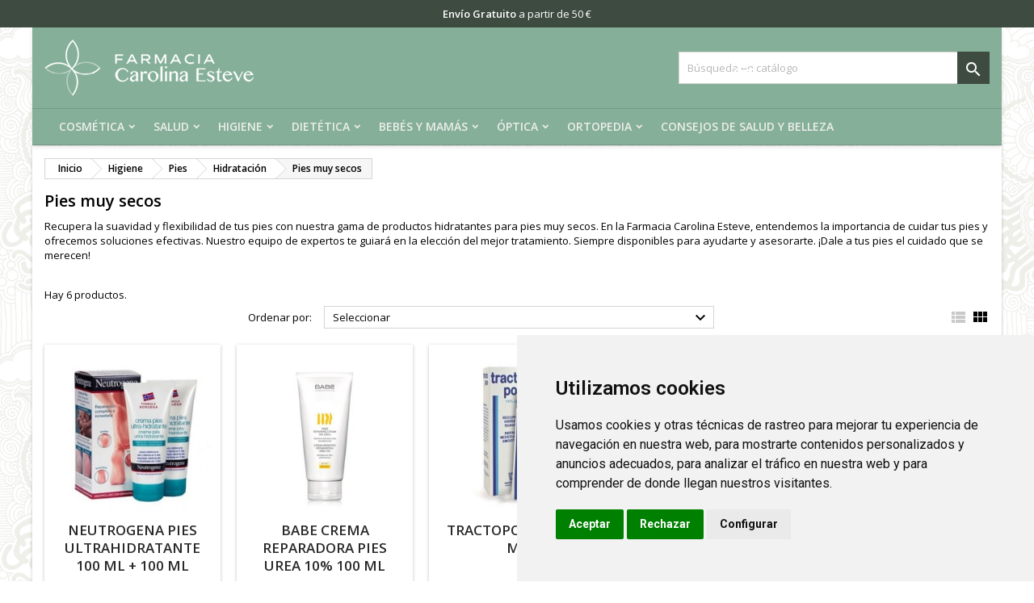

--- FILE ---
content_type: text/html; charset=utf-8
request_url: https://farmaciacarolinaesteve.com/859-pies-muy-secos
body_size: 31730
content:
<!doctype html><html lang="es"><head><meta charset="utf-8"><meta http-equiv="x-ua-compatible" content="ie=edge"><title>Pies muy secos</title><meta name="description" content="Recupera la suavidad y flexibilidad de tus pies con nuestra gama de productos hidratantes para pies muy secos. En la Farmacia Carolina Esteve, entendemos la importancia de cuidar tus pies y ofrecemos soluciones efectivas. Nuestro equipo de expertos te guiará en la elección del mejor tratamiento. Siempre disponibles para ayudarte y asesorarte. ¡Dale a tus pies el cuidado que se merecen!"><meta name="keywords" content=""><link rel="canonical" href="https://farmaciacarolinaesteve.com/859-pies-muy-secos"><meta name="viewport" content="width=device-width, initial-scale=1"><link rel="icon" type="image/vnd.microsoft.icon" href="https://farmaciacarolinaesteve.com/img/favicon.ico?1714060728"><link rel="shortcut icon" type="image/x-icon" href="https://farmaciacarolinaesteve.com/img/favicon.ico?1714060728"><link rel="font" rel="preload" as="font" type="font/woff2" crossorigin href="https://farmaciacarolinaesteve.com/themes/AngarTheme/assets/css/fonts/material_icons.woff2"/><link rel="font" rel="preload" as="font" type="font/woff2" crossorigin href="https://farmaciacarolinaesteve.com/themes/AngarTheme/assets/css/fonts/fontawesome-webfont.woff2?v=4.7.0"/><link rel="stylesheet" rel="preload" as="style" href="https://fonts.googleapis.com/css?family=Open+Sans:400,600&amp;subset=latin,latin-ext&display=block" type="text/css" media="all" /> <script type="text/javascript">var prestashop = {"cart":{"products":[],"totals":{"total":{"type":"total","label":"Total","amount":0,"value":"0,00\u00a0\u20ac"},"total_including_tax":{"type":"total","label":"Total (impuestos incl.)","amount":0,"value":"0,00\u00a0\u20ac"},"total_excluding_tax":{"type":"total","label":"Total (impuestos excl.)","amount":0,"value":"0,00\u00a0\u20ac"}},"subtotals":{"products":{"type":"products","label":"Subtotal","amount":0,"value":"0,00\u00a0\u20ac"},"discounts":null,"shipping":{"type":"shipping","label":"Env\u00edo","amount":0,"value":""},"tax":{"type":"tax","label":"Impuestos incluidos","amount":0,"value":"0,00\u00a0\u20ac"}},"products_count":0,"summary_string":"0 art\u00edculos","vouchers":{"allowed":1,"added":[]},"discounts":[],"minimalPurchase":0,"minimalPurchaseRequired":""},"currency":{"id":1,"name":"Euro","iso_code":"EUR","iso_code_num":"978","sign":"\u20ac"},"customer":{"lastname":null,"firstname":null,"email":null,"birthday":null,"newsletter":null,"newsletter_date_add":null,"optin":null,"website":null,"company":null,"siret":null,"ape":null,"is_logged":false,"gender":{"type":null,"name":null},"addresses":[]},"language":{"name":"Espa\u00f1ol (Spanish)","iso_code":"es","locale":"es-ES","language_code":"es","is_rtl":"0","date_format_lite":"d\/m\/Y","date_format_full":"d\/m\/Y H:i:s","id":1},"page":{"title":"","canonical":"https:\/\/farmaciacarolinaesteve.com\/859-pies-muy-secos","meta":{"title":"Pies muy secos","description":"Recupera la suavidad y flexibilidad de tus pies con nuestra gama de productos hidratantes para pies muy secos. En la Farmacia Carolina Esteve, entendemos la importancia de cuidar tus pies y ofrecemos soluciones efectivas. Nuestro equipo de expertos te guiar\u00e1 en la elecci\u00f3n del mejor tratamiento. Siempre disponibles para ayudarte y asesorarte. \u00a1Dale a tus pies el cuidado que se merecen!","keywords":"","robots":"index"},"page_name":"category","body_classes":{"lang-es":true,"lang-rtl":false,"country-ES":true,"currency-EUR":true,"layout-left-column":true,"page-category":true,"tax-display-enabled":true,"category-id-859":true,"category-Pies muy secos":true,"category-id-parent-852":true,"category-depth-level-5":true},"admin_notifications":[]},"shop":{"name":"Farmacia Carolina Esteve","logo":"https:\/\/farmaciacarolinaesteve.com\/img\/logo-1668778257.jpg","stores_icon":"https:\/\/farmaciacarolinaesteve.com\/img\/logo_stores.png","favicon":"https:\/\/farmaciacarolinaesteve.com\/img\/favicon.ico"},"urls":{"base_url":"https:\/\/farmaciacarolinaesteve.com\/","current_url":"https:\/\/farmaciacarolinaesteve.com\/859-pies-muy-secos","shop_domain_url":"https:\/\/farmaciacarolinaesteve.com","img_ps_url":"https:\/\/farmaciacarolinaesteve.com\/img\/","img_cat_url":"https:\/\/farmaciacarolinaesteve.com\/img\/c\/","img_lang_url":"https:\/\/farmaciacarolinaesteve.com\/img\/l\/","img_prod_url":"https:\/\/farmaciacarolinaesteve.com\/img\/p\/","img_manu_url":"https:\/\/farmaciacarolinaesteve.com\/img\/m\/","img_sup_url":"https:\/\/farmaciacarolinaesteve.com\/img\/su\/","img_ship_url":"https:\/\/farmaciacarolinaesteve.com\/img\/s\/","img_store_url":"https:\/\/farmaciacarolinaesteve.com\/img\/st\/","img_col_url":"https:\/\/farmaciacarolinaesteve.com\/img\/co\/","img_url":"https:\/\/farmaciacarolinaesteve.com\/themes\/AngarTheme\/assets\/img\/","css_url":"https:\/\/farmaciacarolinaesteve.com\/themes\/AngarTheme\/assets\/css\/","js_url":"https:\/\/farmaciacarolinaesteve.com\/themes\/AngarTheme\/assets\/js\/","pic_url":"https:\/\/farmaciacarolinaesteve.com\/upload\/","pages":{"address":"https:\/\/farmaciacarolinaesteve.com\/direccion","addresses":"https:\/\/farmaciacarolinaesteve.com\/direcciones","authentication":"https:\/\/farmaciacarolinaesteve.com\/iniciar-sesion","cart":"https:\/\/farmaciacarolinaesteve.com\/carrito","category":"https:\/\/farmaciacarolinaesteve.com\/index.php?controller=category","cms":"https:\/\/farmaciacarolinaesteve.com\/index.php?controller=cms","contact":"https:\/\/farmaciacarolinaesteve.com\/contactenos","discount":"https:\/\/farmaciacarolinaesteve.com\/descuento","guest_tracking":"https:\/\/farmaciacarolinaesteve.com\/seguimiento-pedido-invitado","history":"https:\/\/farmaciacarolinaesteve.com\/historial-compra","identity":"https:\/\/farmaciacarolinaesteve.com\/datos-personales","index":"https:\/\/farmaciacarolinaesteve.com\/","my_account":"https:\/\/farmaciacarolinaesteve.com\/mi-cuenta","order_confirmation":"https:\/\/farmaciacarolinaesteve.com\/confirmacion-pedido","order_detail":"https:\/\/farmaciacarolinaesteve.com\/index.php?controller=order-detail","order_follow":"https:\/\/farmaciacarolinaesteve.com\/seguimiento-pedido","order":"https:\/\/farmaciacarolinaesteve.com\/pedido","order_return":"https:\/\/farmaciacarolinaesteve.com\/index.php?controller=order-return","order_slip":"https:\/\/farmaciacarolinaesteve.com\/facturas-abono","pagenotfound":"https:\/\/farmaciacarolinaesteve.com\/pagina-no-encontrada","password":"https:\/\/farmaciacarolinaesteve.com\/recuperar-contrase\u00f1a","pdf_invoice":"https:\/\/farmaciacarolinaesteve.com\/index.php?controller=pdf-invoice","pdf_order_return":"https:\/\/farmaciacarolinaesteve.com\/index.php?controller=pdf-order-return","pdf_order_slip":"https:\/\/farmaciacarolinaesteve.com\/index.php?controller=pdf-order-slip","prices_drop":"https:\/\/farmaciacarolinaesteve.com\/productos-rebajados","product":"https:\/\/farmaciacarolinaesteve.com\/index.php?controller=product","search":"https:\/\/farmaciacarolinaesteve.com\/busqueda","sitemap":"https:\/\/farmaciacarolinaesteve.com\/mapa del sitio","stores":"https:\/\/farmaciacarolinaesteve.com\/tiendas","supplier":"https:\/\/farmaciacarolinaesteve.com\/proveedor","register":"https:\/\/farmaciacarolinaesteve.com\/iniciar-sesion?create_account=1","order_login":"https:\/\/farmaciacarolinaesteve.com\/pedido?login=1"},"alternative_langs":[],"theme_assets":"\/themes\/AngarTheme\/assets\/","actions":{"logout":"https:\/\/farmaciacarolinaesteve.com\/?mylogout="},"no_picture_image":{"bySize":{"small_default":{"url":"https:\/\/farmaciacarolinaesteve.com\/img\/p\/es-default-small_default.jpg","width":98,"height":98},"cart_default":{"url":"https:\/\/farmaciacarolinaesteve.com\/img\/p\/es-default-cart_default.jpg","width":125,"height":125},"home_default":{"url":"https:\/\/farmaciacarolinaesteve.com\/img\/p\/es-default-home_default.jpg","width":259,"height":259},"medium_default":{"url":"https:\/\/farmaciacarolinaesteve.com\/img\/p\/es-default-medium_default.jpg","width":452,"height":452},"large_default":{"url":"https:\/\/farmaciacarolinaesteve.com\/img\/p\/es-default-large_default.jpg","width":800,"height":800}},"small":{"url":"https:\/\/farmaciacarolinaesteve.com\/img\/p\/es-default-small_default.jpg","width":98,"height":98},"medium":{"url":"https:\/\/farmaciacarolinaesteve.com\/img\/p\/es-default-home_default.jpg","width":259,"height":259},"large":{"url":"https:\/\/farmaciacarolinaesteve.com\/img\/p\/es-default-large_default.jpg","width":800,"height":800},"legend":""}},"configuration":{"display_taxes_label":true,"display_prices_tax_incl":true,"is_catalog":true,"show_prices":true,"opt_in":{"partner":false},"quantity_discount":{"type":"discount","label":"Descuento unitario"},"voucher_enabled":1,"return_enabled":1},"field_required":[],"breadcrumb":{"links":[{"title":"Inicio","url":"https:\/\/farmaciacarolinaesteve.com\/"},{"title":"Higiene","url":"https:\/\/farmaciacarolinaesteve.com\/647-higiene"},{"title":"Pies","url":"https:\/\/farmaciacarolinaesteve.com\/653-pies"},{"title":"Hidrataci\u00f3n","url":"https:\/\/farmaciacarolinaesteve.com\/852-hidratacion"},{"title":"Pies muy secos","url":"https:\/\/farmaciacarolinaesteve.com\/859-pies-muy-secos"}],"count":5},"link":{"protocol_link":"https:\/\/","protocol_content":"https:\/\/"},"time":1769439469,"static_token":"ffb78836b34672b1ceac8dc654b581fc","token":"8d641ea97ec6a2e271bd048f37422e1a","debug":false};
        var psr_icon_color = "#43B754";</script> <link rel="stylesheet" href="https://fonts.googleapis.com/css?family=Roboto:100,100italic,200,200italic,300,300italic,400,400italic,500,500italic,600,600italic,700,700italic,800,800italic,900,900italic%7CRoboto+Slab:100,100italic,200,200italic,300,300italic,400,400italic,500,500italic,600,600italic,700,700italic,800,800italic,900,900italic&amp;display=swap" media="all"><link rel="stylesheet" href="https://farmaciacarolinaesteve.com/themes/AngarTheme/assets/cache/theme-2d2e29918.css" media="all"> <script>var ceFrontendConfig = {"environmentMode":{"edit":false,"wpPreview":false},"is_rtl":false,"breakpoints":{"xs":0,"sm":480,"md":768,"lg":1025,"xl":1440,"xxl":1600},"version":"2.9.14","urls":{"assets":"\/modules\/creativeelements\/views\/"},"productQuickView":0,"settings":{"page":[],"general":{"elementor_global_image_lightbox":"1","elementor_lightbox_enable_counter":"yes","elementor_lightbox_enable_fullscreen":"yes","elementor_lightbox_enable_zoom":"yes","elementor_lightbox_title_src":"title","elementor_lightbox_description_src":"caption"},"editorPreferences":[]},"post":{"id":"859040101","title":"Pies%20muy%20secos","excerpt":""}};</script> <link rel="preload" href="/modules/creativeelements/views/lib/ceicons/fonts/ceicons.woff2?fj664s" as="font" type="font/woff2" crossorigin><style type="text/css">body {
background-color: #ffffff;
font-family: "Open Sans", Arial, Helvetica, sans-serif;
}

.products .product-miniature .product-title {
height: 68px;
}

.products .product-miniature .product-title a {
font-size: 17px;
line-height: 22px;
}

#content-wrapper .products .product-miniature .product-desc {
height: 36px;
}

@media (min-width: 991px) {
#home_categories ul li .cat-container {
min-height: 0px;
}
}

@media (min-width: 768px) {
#_desktop_logo {
padding-top: 15px;
padding-bottom: 0px;
}
}

nav.header-nav {
background: #f9f9f9;
}

nav.header-nav,
.header_sep2 #contact-link span.shop-phone,
.header_sep2 #contact-link span.shop-phone.shop-tel,
.header_sep2 #contact-link span.shop-phone:last-child,
.header_sep2 .lang_currency_top,
.header_sep2 .lang_currency_top:last-child,
.header_sep2 #_desktop_currency_selector,
.header_sep2 #_desktop_language_selector,
.header_sep2 #_desktop_user_info {
border-color: #d6d4d4;
}

#contact-link,
#contact-link a,
.lang_currency_top span.lang_currency_text,
.lang_currency_top .dropdown i.expand-more,
nav.header-nav .user-info span,
nav.header-nav .user-info a.logout,
#languages-block-top div.current,
nav.header-nav a{
color: #000000;
}

#contact-link span.shop-phone strong,
#contact-link span.shop-phone strong a,
.lang_currency_top span.expand-more,
nav.header-nav .user-info a.account {
color: #85af99;
}

#contact-link span.shop-phone i {
color: #85af99;
}

.header-top {
background: #85af99;
}

div#search_widget form button[type=submit] {
background: #3e4b41;
color: #ffffff;
}

div#search_widget form button[type=submit]:hover {
background: #3e4b41;
color: #edeee9;
}


#header div#_desktop_cart .blockcart .header {
background: #43b754;
}

#header div#_desktop_cart .blockcart .header a.cart_link {
color: #ffffff;
}


#homepage-slider .bx-wrapper .bx-pager.bx-default-pager a:hover,
#homepage-slider .bx-wrapper .bx-pager.bx-default-pager a.active{
background: #3e4b41;
}

div#rwd_menu {
background: #85af99;
}

div#rwd_menu,
div#rwd_menu a {
color: #edeeea;
}

div#rwd_menu,
div#rwd_menu .rwd_menu_item,
div#rwd_menu .rwd_menu_item:first-child {
border-color: #769987;
}

div#rwd_menu .rwd_menu_item:hover,
div#rwd_menu .rwd_menu_item:focus,
div#rwd_menu .rwd_menu_item a:hover,
div#rwd_menu .rwd_menu_item a:focus {
color: #ffffff;
background: #3e4b41;
}

#mobile_top_menu_wrapper2 .top-menu li a:hover,
.rwd_menu_open ul.user_info li a:hover {
background: #3e4b41;
color: #ffffff;
}

#_desktop_top_menu{
background: #85af99;
}

#_desktop_top_menu,
#_desktop_top_menu > ul > li,
.menu_sep1 #_desktop_top_menu > ul > li,
.menu_sep1 #_desktop_top_menu > ul > li:last-child,
.menu_sep2 #_desktop_top_menu,
.menu_sep2 #_desktop_top_menu > ul > li,
.menu_sep2 #_desktop_top_menu > ul > li:last-child,
.menu_sep3 #_desktop_top_menu,
.menu_sep4 #_desktop_top_menu,
.menu_sep5 #_desktop_top_menu,
.menu_sep6 #_desktop_top_menu {
border-color: #769987;
}

#_desktop_top_menu > ul > li > a {
color: #edeeea;
}

#_desktop_top_menu > ul > li:hover > a {
color: #ffffff;
background: #3e4b41;
}

.submenu1 #_desktop_top_menu .popover.sub-menu ul.top-menu li a:hover,
.submenu3 #_desktop_top_menu .popover.sub-menu ul.top-menu li a:hover,
.live_edit_0.submenu1 #_desktop_top_menu .popover.sub-menu ul.top-menu li:hover > a,
.live_edit_0.submenu3 #_desktop_top_menu .popover.sub-menu ul.top-menu li:hover > a {
background: #3e4b41;
color: #ffffff;
}


#home_categories .homecat_title span {
border-color: #43b754;
}

#home_categories ul li .homecat_name span {
background: #3e4b41;
}

#home_categories ul li a.view_more {
background: #3e4b41;
color: #ffffff;
border-color: #3e4b41;
}

#home_categories ul li a.view_more:hover {
background: #282828;
color: #ffffff;
border-color: #282828;
}

.columns .text-uppercase a,
.columns .text-uppercase span,
.columns div#_desktop_cart .cart_index_title a,
#home_man_product .catprod_title a span {
border-color: #3e4b41;
}

#index .tabs ul.nav-tabs li.nav-item a.active,
#index .tabs ul.nav-tabs li.nav-item a:hover,
.index_title a,
.index_title span {
border-color: #3e4b41;
}

a.product-flags-plist span.product-flag.new,
#home_cat_product a.product-flags-plist span.product-flag.new,
#product #content .product-flags li,
#product #content .product-flags .product-flag.new {
background: #43b754;
}

.products .product-miniature .product-title a,
#home_cat_product ul li .right-block .name_block a {
color: #292929;
}

.products .product-miniature span.price,
#home_cat_product ul li .product-price-and-shipping .price,
.ui-widget .search_right span.search_price,
body#view #main .wishlist-product-price {
color: #e6007e;
}

.button-container .add-to-cart:hover,
#subcart .cart-buttons .viewcart:hover,
body#view ul li.wishlist-products-item .wishlist-product-bottom .btn-primary:hover {
background: #3e4b41;
color: #ffffff;
border-color: #3e4b41;
}

.button-container .add-to-cart,
.button-container .add-to-cart:disabled,
#subcart .cart-buttons .viewcart,
body#view ul li.wishlist-products-item .wishlist-product-bottom .btn-primary {
background: #43b754;
color: #ffffff;
border-color: #43b754;
}

#home_cat_product .catprod_title span {
border-color: #3e4b41;
}

#home_man .man_title span {
border-color: #3e4b41;
}

div#angarinfo_block .icon_cms {
color: #818181;
}

.footer-container {
background: #818181;
}

.footer-container,
.footer-container .h3,
.footer-container .links .title,
.row.social_footer {
border-color: #dadada;
}

.footer-container .h3 span,
.footer-container .h3 a,
.footer-container .links .title span.h3,
.footer-container .links .title a.h3 {
border-color: #dadada;
}

.footer-container,
.footer-container .h3,
.footer-container .links .title .h3,
.footer-container a,
.footer-container li a,
.footer-container .links ul>li a {
color: #dadada;
}

.block_newsletter .btn-newsletter {
background: #85af99;
color: #ffffff;
}

.block_newsletter .btn-newsletter:hover {
background: #769987;
color: #ffffff;
}

.footer-container .bottom-footer {
background: #f9f9f9;
border-color: #dadada;
color: #282828;
}

.product-prices .current-price span.price {
color: #e6007e;
}

.product-add-to-cart button.btn.add-to-cart:hover {
background: #43b754;
color: #ffffff;
border-color: #383b38;
}

.product-add-to-cart button.btn.add-to-cart,
.product-add-to-cart button.btn.add-to-cart:disabled {
background: #43b754;
color: #ffffff;
border-color: #43b754;
}

#product .tabs ul.nav-tabs li.nav-item a.active,
#product .tabs ul.nav-tabs li.nav-item a:hover,
#product .index_title span,
.page-product-heading span,
body #product-comments-list-header .comments-nb {
border-color: #3e4b41;
}

body .btn-primary:hover {
background: #3aa04c;
color: #ffffff;
border-color: #196f28;
}

body .btn-primary,
body .btn-primary.disabled,
body .btn-primary:disabled,
body .btn-primary.disabled:hover {
background: #43b754;
color: #ffffff;
border-color: #399a49;
}

body .btn-secondary:hover {
background: #eeeeee;
color: #000000;
border-color: #d8d8d8;
}

body .btn-secondary,
body .btn-secondary.disabled,
body .btn-secondary:disabled,
body .btn-secondary.disabled:hover {
background: #f6f6f6;
color: #000000;
border-color: #d8d8d8;
}

.form-control:focus, .input-group.focus {
border-color: #dbdbdb;
outline-color: #dbdbdb;
}

body .pagination .page-list .current a,
body .pagination .page-list a:hover,
body .pagination .page-list .current a.disabled,
body .pagination .page-list .current a.disabled:hover {
color: #3e4b41;
}

.page-my-account #content .links a:hover i {
color: #3e4b41;
}

#scroll_top {
background: #3e4b41;
color: #ffffff;
}

#scroll_top:hover,
#scroll_top:focus {
background: #3e4b41;
color: #ffffff;
}</style><div class="envio-gratuitoheader"><strong>Env&iacute;o Gratuito</strong> a partir de 50 &euro;</div><meta id="js-rcpgtm-tracking-config" data-tracking-data="%7B%22bing%22%3A%7B%22tracking_id%22%3A%22%22%2C%22feed%22%3A%7B%22id_product_prefix%22%3A%22%22%2C%22id_product_source_key%22%3A%22id_product%22%2C%22id_variant_prefix%22%3A%22%22%2C%22id_variant_source_key%22%3A%22id_attribute%22%7D%7D%2C%22context%22%3A%7B%22browser%22%3A%7B%22device_type%22%3A1%7D%2C%22localization%22%3A%7B%22id_country%22%3A6%2C%22country_code%22%3A%22ES%22%2C%22id_currency%22%3A1%2C%22currency_code%22%3A%22EUR%22%2C%22id_lang%22%3A1%2C%22lang_code%22%3A%22es%22%7D%2C%22page%22%3A%7B%22controller_name%22%3A%22category%22%2C%22products_per_page%22%3A15%2C%22category%22%3A%7B%22id_category%22%3A859%2C%22name%22%3A%22Pies%20muy%20secos%22%2C%22path%22%3A%5B%22Inicio%22%2C%22Higiene%22%2C%22Pies%22%2C%22Hidrataci%C3%B3n%22%2C%22Pies%20muy%20secos%22%5D%7D%2C%22search_term%22%3A%22%22%7D%2C%22shop%22%3A%7B%22id_shop%22%3A1%2C%22shop_name%22%3A%22Farmacia%20CarolinaESteve%22%2C%22base_dir%22%3A%22https%3A%2F%2Ffarmaciacarolinaesteve.com%2F%22%7D%2C%22tracking_module%22%3A%7B%22module_name%22%3A%22rcpgtagmanager%22%2C%22checkout_module%22%3A%7B%22module%22%3A%22default%22%2C%22controller%22%3A%22order%22%7D%2C%22service_version%22%3A%227%22%2C%22token%22%3A%2207ea3f0e617f22f429e93425c7c2e223%22%7D%2C%22user%22%3A%5B%5D%7D%2C%22criteo%22%3A%7B%22tracking_id%22%3A%22%22%2C%22feed%22%3A%7B%22id_product_prefix%22%3A%22%22%2C%22id_product_source_key%22%3A%22id_product%22%2C%22id_variant_prefix%22%3A%22%22%2C%22id_variant_source_key%22%3A%22id_attribute%22%7D%7D%2C%22facebook%22%3A%7B%22tracking_id%22%3A%22%22%2C%22feed%22%3A%7B%22id_product_prefix%22%3A%22%22%2C%22id_product_source_key%22%3A%22id_product%22%2C%22id_variant_prefix%22%3A%22%22%2C%22id_variant_source_key%22%3A%22id_attribute%22%7D%7D%2C%22ga4%22%3A%7B%22tracking_id%22%3A%22G-3C2E0L40BL%22%2C%22is_data_import%22%3Atrue%7D%2C%22gads%22%3A%7B%22tracking_id%22%3A%22%22%2C%22merchant_id%22%3A%22%22%2C%22conversion_labels%22%3A%7B%22create_account%22%3A%22%22%2C%22product_view%22%3A%22%22%2C%22add_to_cart%22%3A%22%22%2C%22begin_checkout%22%3A%22%22%2C%22purchase%22%3A%22%22%7D%7D%2C%22gfeeds%22%3A%7B%22retail%22%3A%7B%22is_enabled%22%3Atrue%2C%22id_product_prefix%22%3A%22es%22%2C%22id_product_source_key%22%3A%22id_product%22%2C%22id_variant_prefix%22%3A%22%22%2C%22id_variant_source_key%22%3A%22id_attribute%22%7D%2C%22custom%22%3A%7B%22is_enabled%22%3Afalse%2C%22id_product_prefix%22%3A%22es%22%2C%22id_product_source_key%22%3A%22id_product%22%2C%22id_variant_prefix%22%3A%22%22%2C%22id_variant_source_key%22%3A%22id_attribute%22%2C%22is_id2%22%3Afalse%7D%7D%2C%22gtm%22%3A%7B%22tracking_id%22%3A%22GTM-5RBV9V2%22%2C%22is_disable_tracking%22%3Afalse%2C%22server_url%22%3A%22%22%7D%2C%22gua%22%3A%7B%22tracking_id%22%3A%22%22%2C%22site_speed_sample_rate%22%3A1%2C%22is_data_import%22%3Afalse%2C%22is_anonymize_ip%22%3Afalse%2C%22is_user_id%22%3Afalse%2C%22is_link_attribution%22%3Afalse%2C%22cross_domain_list%22%3A%5B%22%22%5D%2C%22dimensions%22%3A%7B%22ecomm_prodid%22%3A1%2C%22ecomm_pagetype%22%3A2%2C%22ecomm_totalvalue%22%3A3%2C%22dynx_itemid%22%3A4%2C%22dynx_itemid2%22%3A5%2C%22dynx_pagetype%22%3A6%2C%22dynx_totalvalue%22%3A7%7D%7D%2C%22optimize%22%3A%7B%22tracking_id%22%3A%22%22%2C%22is_async%22%3Afalse%2C%22hiding_class_name%22%3A%22optimize-loading%22%2C%22hiding_timeout%22%3A3000%7D%2C%22pinterest%22%3A%7B%22tracking_id%22%3A%22%22%2C%22feed%22%3A%7B%22id_product_prefix%22%3A%22%22%2C%22id_product_source_key%22%3A%22id_product%22%2C%22id_variant_prefix%22%3A%22%22%2C%22id_variant_source_key%22%3A%22id_attribute%22%7D%7D%2C%22tiktok%22%3A%7B%22tracking_id%22%3A%22%22%2C%22feed%22%3A%7B%22id_product_prefix%22%3A%22%22%2C%22id_product_source_key%22%3A%22id_product%22%2C%22id_variant_prefix%22%3A%22%22%2C%22id_variant_source_key%22%3A%22id_attribute%22%7D%7D%2C%22twitter%22%3A%7B%22tracking_id%22%3A%22%22%2C%22events%22%3A%7B%22add_to_cart_id%22%3A%22%22%2C%22payment_info_id%22%3A%22%22%2C%22checkout_initiated_id%22%3A%22%22%2C%22product_view_id%22%3A%22%22%2C%22lead_id%22%3A%22%22%2C%22purchase_id%22%3A%22%22%2C%22search_id%22%3A%22%22%7D%2C%22feed%22%3A%7B%22id_product_prefix%22%3A%22%22%2C%22id_product_source_key%22%3A%22id_product%22%2C%22id_variant_prefix%22%3A%22%22%2C%22id_variant_source_key%22%3A%22id_attribute%22%7D%7D%7D"> <script type="text/javascript" data-keepinline="true" data-cfasync="false" src="/modules/rcpgtagmanager/views/js/hook/trackingClient.bundle.js"></script> <script type="text/javascript">var sp_link_base ='https://farmaciacarolinaesteve.com';</script> <script type="text/javascript">function renderDataAjax(jsonData)
{
    for (var key in jsonData) {
	    if(key=='java_script')
        {
            $('body').append(jsonData[key]);
        }
        else
            if($('#ets_speed_dy_'+key).length)
              $('#ets_speed_dy_'+key).replaceWith(jsonData[key]);  
    }
    if($('#header .shopping_cart').length && $('#header .cart_block').length)
    {
        var shopping_cart = new HoverWatcher('#header .shopping_cart');
        var cart_block = new HoverWatcher('#header .cart_block');
        $("#header .shopping_cart a:first").live("hover",
            function(){
    			if (ajaxCart.nb_total_products > 0 || parseInt($('.ajax_cart_quantity').html()) > 0)
    				$("#header .cart_block").stop(true, true).slideDown(450);
    		},
    		function(){
    			setTimeout(function(){
    				if (!shopping_cart.isHoveringOver() && !cart_block.isHoveringOver())
    					$("#header .cart_block").stop(true, true).slideUp(450);
    			}, 200);
    		}
        );
    }
    if(jsonData['custom_js'])
        $('head').append('<script src="'+sp_link_base+'/modules/ets_pagecache/views/js/script_custom.js">');
}</script> <style>.layered_filter_ul .radio,.layered_filter_ul .checkbox {
    display: inline-block;
}
.ets_speed_dynamic_hook .cart-products-count{
    display:none!important;
}
.ets_speed_dynamic_hook .ajax_cart_quantity ,.ets_speed_dynamic_hook .ajax_cart_product_txt,.ets_speed_dynamic_hook .ajax_cart_product_txt_s{
    display:none!important;
}
.ets_speed_dynamic_hook .shopping_cart > a:first-child:after {
    display:none!important;
}</style><script type="text/javascript" src="/modules/custompopup/views/js/jq.js" ></script> </head><body id="category" class="lang-es country-es currency-eur layout-left-column page-category tax-display-enabled category-id-859 category-pies-muy-secos category-id-parent-852 category-depth-level-5 ce-kit-1 elementor-page elementor-page-859040101 live_edit_0 ps_178 ps_178 bg5 #ffffff bg_attatchment_fixed bg_position_tl bg_repeat_xy bg_size_initial slider_position_top slider_controls_white banners_top4 banners_top_tablets2 banners_top_phones1 banners_bottom2 banners_bottom_tablets2 banners_bottom_phones1 submenu1 pl_1col_qty_5 pl_2col_qty_4 pl_3col_qty_3 pl_1col_qty_bigtablets_4 pl_2col_qty_bigtablets_2 pl_3col_qty_bigtablets_2 pl_1col_qty_tablets_3 pl_1col_qty_phones_1 home_tabs2 pl_border_type2 68 17 22 pl_button_icon_no pl_button_qty2 pl_desc_yes pl_reviews_yes pl_availability_no hide_reference_no hide_reassurance_yes product_tabs1 menu_sep3 header_sep1 slider_boxed feat_cat_style3 feat_cat4 feat_cat_bigtablets2 feat_cat_tablets2 feat_cat_phones0 all_products_yes pl_colors_yes newsletter_info_yes stickycart_yes stickymenu_yes homeicon_yes pl_man_yes product_hide_man_no pl_ref_yes mainfont_Open_Sans bg_white standard_carusele not_logged hide_prices_catalog_mode"> <a target="_blank" href="https://web.whatsapp.com/send?l=es&amp;phone=+34695058458" class="float whatsapp_1 float-bottom-right float-floating" style="background-color: #25d366"> <i class="whatsapp-icon-3x" style="padding-right:0px!important;"></i> </a><div class="label-container label-container-bottom-right float-floating"><div class="label-text">Envía un Whatsapp</div> <i class="icon icon-play label-arrow"></i></div><main><header id="header"><div class="header-banner"></div><nav class="header-nav"><div class="container"><div class="row"><div class="col-md-12 col-xs-12"><div id="_desktop_contact_link"><div id="contact-link"><span class="shop-phone contact_link"> <a href="https://farmaciacarolinaesteve.com/contactenos">Contacto</a> </span> <span class="shop-phone shop-tel"> <i class="fa fa-phone"></i> <span class="shop-phone_text">Teléfono:</span> <strong><a href="tel:96 287 22 96">96 287 22 96</a></strong> </span> <span class="shop-phone shop-email"> <i class="fa fa-envelope"></i> <span class="shop-phone_text">Email:</span> <strong><a href="&#109;&#97;&#105;&#108;&#116;&#111;&#58;%69%6e%66%6f@%66%61%72%6d%61%63%69%61%63%61%72%6f%6c%69%6e%61%65%73%74%65%76%65.%63%6f%6d" >&#x69;&#x6e;&#x66;&#x6f;&#x40;&#x66;&#x61;&#x72;&#x6d;&#x61;&#x63;&#x69;&#x61;&#x63;&#x61;&#x72;&#x6f;&#x6c;&#x69;&#x6e;&#x61;&#x65;&#x73;&#x74;&#x65;&#x76;&#x65;&#x2e;&#x63;&#x6f;&#x6d;</a></strong> </span></div></div><div id="_desktop_user_info"><div class="user-info"><ul class="user_info hidden-md-up"><li><a href="https://farmaciacarolinaesteve.com/mi-cuenta" title="Acceda a su cuenta de cliente" rel="nofollow">Iniciar sesión</a></li><li><a href="https://farmaciacarolinaesteve.com/iniciar-sesion?create_account=1" title="Acceda a su cuenta de cliente" rel="nofollow">Crear una cuenta</a></li></ul><div class="hidden-sm-down"> <span class="welcome">Bienvenido,</span> <a class="account" href="https://farmaciacarolinaesteve.com/mi-cuenta" title="Acceda a su cuenta de cliente" rel="nofollow">Iniciar sesión</a><span class="or">o</span><a class="account" href="https://farmaciacarolinaesteve.com/iniciar-sesion?create_account=1" title="Acceda a su cuenta de cliente" rel="nofollow">Crear una cuenta</a></div></div></div></div></div></div> </nav></div><div class="header-top"><div class="container"><div class="row"><div class="col-md-4 hidden-sm-down2" id="_desktop_logo"> <a href="https://farmaciacarolinaesteve.com/"> <img class="logo img-responsive" src="https://farmaciacarolinaesteve.com/img/logo-1668778257.jpg" alt="Farmacia Carolina Esteve"> </a></div><div id="_desktop_search_widget" class="col-lg-4 col-md-4 col-sm-12 search-widget hidden-sm-down catalog_mode_search"><div id="search_widget" data-search-controller-url="//farmaciacarolinaesteve.com/busqueda"><form method="get" action="//farmaciacarolinaesteve.com/busqueda"> <input type="hidden" name="controller" value="search"> <input type="text" name="s" value="" placeholder="Búsqueda en catálogo" aria-label="Buscar"> <button type="submit"> <i class="material-icons search">&#xE8B6;</i><span class="hidden-xl-down">Buscar</span> </button></form></div></div><div class="iniciarsesion_home"> <a href="https://farmaciacarolinaesteve.com/iniciar-sesion"> <img src="https://farmaciacarolinaesteve.com/img/cms/usuario-pc3.png"> </a></div><div class="clearfix"></div></div></div><div id="rwd_menu" class="hidden-md-up"><div class="container"><div id="menu-icon2" class="rwd_menu_item"><i class="material-icons d-inline">&#xE5D2;</i></div><div id="search-icon" class="rwd_menu_item"><i class="material-icons search">&#xE8B6;</i></div><div id="user-icon" class="rwd_menu_item"><i class="material-icons logged">&#xE7FF;</i></div><div id="_mobile_cart" class="rwd_menu_item"></div></div><div class="clearfix"></div></div><div class="container"><div id="mobile_top_menu_wrapper2" class="rwd_menu_open hidden-md-up" style="display:none;"><div class="js-top-menu mobile" id="_mobile_top_menu"></div></div><div id="mobile_search_wrapper" class="rwd_menu_open hidden-md-up" style="display:none;"><div id="_mobile_search_widget"></div></div><div id="mobile_user_wrapper" class="rwd_menu_open hidden-md-up" style="display:none;"><div id="_mobile_user_info"></div></div></div></div><div class="menu js-top-menu position-static hidden-sm-down" id="_desktop_top_menu"><ul class="top-menu container" id="top-menu" data-depth="0"><li class="home_icon"><a href="https://farmaciacarolinaesteve.com/"><i class="icon-home"></i><span>Inicio</span></a></li><li class="category" id="category-242"> <a class="dropdown-item sf-with-ul" href="https://farmaciacarolinaesteve.com/242-cosmetica" data-depth="0" > <span class="float-xs-right hidden-md-up"> <span data-target="#top_sub_menu_88505" data-toggle="collapse" class="navbar-toggler collapse-icons"> <i class="material-icons add">&#xE313;</i> <i class="material-icons remove">&#xE316;</i> </span> </span> Cosmética </a><div class="popover sub-menu js-sub-menu collapse" id="top_sub_menu_88505"><ul class="top-menu container" data-depth="1"><li class="category" id="category-243"> <a class="dropdown-item dropdown-submenu sf-with-ul" href="https://farmaciacarolinaesteve.com/243-cosmetica-corporal" data-depth="1" > <span class="float-xs-right hidden-md-up"> <span data-target="#top_sub_menu_10785" data-toggle="collapse" class="navbar-toggler collapse-icons"> <i class="material-icons add">&#xE313;</i> <i class="material-icons remove">&#xE316;</i> </span> </span> Cosmética corporal </a><div class="collapse" id="top_sub_menu_10785"><ul class="top-menu container" data-depth="2"><li class="category" id="category-250"> <a class="dropdown-item" href="https://farmaciacarolinaesteve.com/250-aceites" data-depth="2" > Aceites </a></li><li class="category" id="category-251"> <a class="dropdown-item" href="https://farmaciacarolinaesteve.com/251-anticeluliticos" data-depth="2" > Anticelulíticos </a></li><li class="category" id="category-252"> <a class="dropdown-item" href="https://farmaciacarolinaesteve.com/252-antiestrias" data-depth="2" > Antiestrías </a></li><li class="category" id="category-254"> <a class="dropdown-item sf-with-ul" href="https://farmaciacarolinaesteve.com/254-hidratacion" data-depth="2" > <span class="float-xs-right hidden-md-up"> <span data-target="#top_sub_menu_50702" data-toggle="collapse" class="navbar-toggler collapse-icons"> <i class="material-icons add">&#xE313;</i> <i class="material-icons remove">&#xE316;</i> </span> </span> Hidratación </a><div class="collapse" id="top_sub_menu_50702"><ul class="top-menu container" data-depth="3"><li class="category" id="category-261"> <a class="dropdown-item" href="https://farmaciacarolinaesteve.com/261-piel-atopica" data-depth="3" > Piel atópica </a></li><li class="category" id="category-263"> <a class="dropdown-item" href="https://farmaciacarolinaesteve.com/263-piel-seca" data-depth="3" > Piel seca </a></li><li class="category" id="category-264"> <a class="dropdown-item" href="https://farmaciacarolinaesteve.com/264-piel-sensible" data-depth="3" > Piel sensible </a></li><li class="category" id="category-265"> <a class="dropdown-item" href="https://farmaciacarolinaesteve.com/265-piel-madura" data-depth="3" > Piel madura </a></li><li class="category" id="category-266"> <a class="dropdown-item" href="https://farmaciacarolinaesteve.com/266-piel-muy-secaxerosis" data-depth="3" > Piel muy seca(xerosis) </a></li></ul></div></li><li class="category" id="category-255"> <a class="dropdown-item sf-with-ul" href="https://farmaciacarolinaesteve.com/255-maquillaje" data-depth="2" > <span class="float-xs-right hidden-md-up"> <span data-target="#top_sub_menu_37188" data-toggle="collapse" class="navbar-toggler collapse-icons"> <i class="material-icons add">&#xE313;</i> <i class="material-icons remove">&#xE316;</i> </span> </span> Maquillaje </a><div class="collapse" id="top_sub_menu_37188"><ul class="top-menu container" data-depth="3"><li class="category" id="category-267"> <a class="dropdown-item" href="https://farmaciacarolinaesteve.com/267-corrector" data-depth="3" > Corrector </a></li></ul></div></li><li class="category" id="category-256"> <a class="dropdown-item sf-with-ul" href="https://farmaciacarolinaesteve.com/256-perfumes-y-colonias" data-depth="2" > <span class="float-xs-right hidden-md-up"> <span data-target="#top_sub_menu_71114" data-toggle="collapse" class="navbar-toggler collapse-icons"> <i class="material-icons add">&#xE313;</i> <i class="material-icons remove">&#xE316;</i> </span> </span> Perfumes y colonias </a><div class="collapse" id="top_sub_menu_71114"><ul class="top-menu container" data-depth="3"><li class="category" id="category-268"> <a class="dropdown-item" href="https://farmaciacarolinaesteve.com/268-cofres" data-depth="3" > Cofres </a></li></ul></div></li><li class="category" id="category-258"> <a class="dropdown-item" href="https://farmaciacarolinaesteve.com/258-reductor" data-depth="2" > Reductor </a></li></ul></div></li><li class="category" id="category-244"> <a class="dropdown-item dropdown-submenu" href="https://farmaciacarolinaesteve.com/244-cuello-y-escote" data-depth="1" > Cuello y escote </a></li><li class="category" id="category-245"> <a class="dropdown-item dropdown-submenu sf-with-ul" href="https://farmaciacarolinaesteve.com/245-facial" data-depth="1" > <span class="float-xs-right hidden-md-up"> <span data-target="#top_sub_menu_11574" data-toggle="collapse" class="navbar-toggler collapse-icons"> <i class="material-icons add">&#xE313;</i> <i class="material-icons remove">&#xE316;</i> </span> </span> Facial </a><div class="collapse" id="top_sub_menu_11574"><ul class="top-menu container" data-depth="2"><li class="category" id="category-270"> <a class="dropdown-item sf-with-ul" href="https://farmaciacarolinaesteve.com/270-acne" data-depth="2" > <span class="float-xs-right hidden-md-up"> <span data-target="#top_sub_menu_76089" data-toggle="collapse" class="navbar-toggler collapse-icons"> <i class="material-icons add">&#xE313;</i> <i class="material-icons remove">&#xE316;</i> </span> </span> Acné </a><div class="collapse" id="top_sub_menu_76089"><ul class="top-menu container" data-depth="3"><li class="category" id="category-284"> <a class="dropdown-item" href="https://farmaciacarolinaesteve.com/284-anti-imperfecciones" data-depth="3" > Anti-imperfecciones </a></li><li class="category" id="category-285"> <a class="dropdown-item" href="https://farmaciacarolinaesteve.com/285-exfoliante" data-depth="3" > Exfoliante </a></li><li class="category" id="category-286"> <a class="dropdown-item" href="https://farmaciacarolinaesteve.com/286-hidratantes" data-depth="3" > Hidratantes </a></li><li class="category" id="category-287"> <a class="dropdown-item" href="https://farmaciacarolinaesteve.com/287-hiperqueratosis" data-depth="3" > Hiperqueratosis </a></li><li class="category" id="category-288"> <a class="dropdown-item" href="https://farmaciacarolinaesteve.com/288-limpieza" data-depth="3" > Limpieza </a></li><li class="category" id="category-290"> <a class="dropdown-item" href="https://farmaciacarolinaesteve.com/290-tratamiento" data-depth="3" > Tratamiento </a></li><li class="category" id="category-291"> <a class="dropdown-item" href="https://farmaciacarolinaesteve.com/291-tonicos" data-depth="3" > Tónicos </a></li></ul></div></li><li class="category" id="category-271"> <a class="dropdown-item sf-with-ul" href="https://farmaciacarolinaesteve.com/271-antiedad" data-depth="2" > <span class="float-xs-right hidden-md-up"> <span data-target="#top_sub_menu_65387" data-toggle="collapse" class="navbar-toggler collapse-icons"> <i class="material-icons add">&#xE313;</i> <i class="material-icons remove">&#xE316;</i> </span> </span> Antiedad </a><div class="collapse" id="top_sub_menu_65387"><ul class="top-menu container" data-depth="3"><li class="category" id="category-292"> <a class="dropdown-item" href="https://farmaciacarolinaesteve.com/292-ampollas" data-depth="3" > Ampollas </a></li><li class="category" id="category-293"> <a class="dropdown-item" href="https://farmaciacarolinaesteve.com/293-serum" data-depth="3" > Sérum </a></li><li class="category" id="category-294"> <a class="dropdown-item" href="https://farmaciacarolinaesteve.com/294-tratamiento-dia" data-depth="3" > Tratamiento día </a></li><li class="category" id="category-295"> <a class="dropdown-item" href="https://farmaciacarolinaesteve.com/295-tratamiento-noche" data-depth="3" > Tratamiento noche </a></li></ul></div></li><li class="category" id="category-272"> <a class="dropdown-item" href="https://farmaciacarolinaesteve.com/272-antimanchas" data-depth="2" > Antimanchas </a></li><li class="category" id="category-273"> <a class="dropdown-item sf-with-ul" href="https://farmaciacarolinaesteve.com/273-cuperosis" data-depth="2" > <span class="float-xs-right hidden-md-up"> <span data-target="#top_sub_menu_82161" data-toggle="collapse" class="navbar-toggler collapse-icons"> <i class="material-icons add">&#xE313;</i> <i class="material-icons remove">&#xE316;</i> </span> </span> Cuperosis </a><div class="collapse" id="top_sub_menu_82161"><ul class="top-menu container" data-depth="3"><li class="category" id="category-296"> <a class="dropdown-item" href="https://farmaciacarolinaesteve.com/296-hidratacion" data-depth="3" > Hidratación </a></li><li class="category" id="category-297"> <a class="dropdown-item" href="https://farmaciacarolinaesteve.com/297-limpieza" data-depth="3" > Limpieza </a></li><li class="category" id="category-299"> <a class="dropdown-item" href="https://farmaciacarolinaesteve.com/299-tratamiento" data-depth="3" > Tratamiento </a></li></ul></div></li><li class="category" id="category-274"> <a class="dropdown-item sf-with-ul" href="https://farmaciacarolinaesteve.com/274-dermatitis-seborreica" data-depth="2" > <span class="float-xs-right hidden-md-up"> <span data-target="#top_sub_menu_66417" data-toggle="collapse" class="navbar-toggler collapse-icons"> <i class="material-icons add">&#xE313;</i> <i class="material-icons remove">&#xE316;</i> </span> </span> Dermatitis seborreica </a><div class="collapse" id="top_sub_menu_66417"><ul class="top-menu container" data-depth="3"><li class="category" id="category-300"> <a class="dropdown-item" href="https://farmaciacarolinaesteve.com/300-limpieza" data-depth="3" > Limpieza </a></li><li class="category" id="category-301"> <a class="dropdown-item" href="https://farmaciacarolinaesteve.com/301-tratamiento" data-depth="3" > Tratamiento </a></li></ul></div></li><li class="category" id="category-275"> <a class="dropdown-item sf-with-ul" href="https://farmaciacarolinaesteve.com/275-efecto-flash" data-depth="2" > <span class="float-xs-right hidden-md-up"> <span data-target="#top_sub_menu_8616" data-toggle="collapse" class="navbar-toggler collapse-icons"> <i class="material-icons add">&#xE313;</i> <i class="material-icons remove">&#xE316;</i> </span> </span> Efecto flash </a><div class="collapse" id="top_sub_menu_8616"><ul class="top-menu container" data-depth="3"><li class="category" id="category-302"> <a class="dropdown-item" href="https://farmaciacarolinaesteve.com/302-efecto-maquillaje" data-depth="3" > Efecto maquillaje </a></li></ul></div></li><li class="category" id="category-276"> <a class="dropdown-item sf-with-ul" href="https://farmaciacarolinaesteve.com/276-exfoliantes" data-depth="2" > <span class="float-xs-right hidden-md-up"> <span data-target="#top_sub_menu_84264" data-toggle="collapse" class="navbar-toggler collapse-icons"> <i class="material-icons add">&#xE313;</i> <i class="material-icons remove">&#xE316;</i> </span> </span> Exfoliantes </a><div class="collapse" id="top_sub_menu_84264"><ul class="top-menu container" data-depth="3"><li class="category" id="category-303"> <a class="dropdown-item" href="https://farmaciacarolinaesteve.com/303-antirrojeces" data-depth="3" > Antirrojeces </a></li><li class="category" id="category-304"> <a class="dropdown-item" href="https://farmaciacarolinaesteve.com/304-piel-grasa" data-depth="3" > Piel grasa </a></li><li class="category" id="category-305"> <a class="dropdown-item" href="https://farmaciacarolinaesteve.com/305-piel-joven" data-depth="3" > Piel joven </a></li><li class="category" id="category-306"> <a class="dropdown-item" href="https://farmaciacarolinaesteve.com/306-piel-madura" data-depth="3" > Piel madura </a></li><li class="category" id="category-307"> <a class="dropdown-item" href="https://farmaciacarolinaesteve.com/307-piel-normalmixta" data-depth="3" > Piel normal/mixta </a></li><li class="category" id="category-308"> <a class="dropdown-item" href="https://farmaciacarolinaesteve.com/308-piel-seca" data-depth="3" > Piel seca </a></li><li class="category" id="category-309"> <a class="dropdown-item" href="https://farmaciacarolinaesteve.com/309-piel-sensible" data-depth="3" > Piel sensible </a></li></ul></div></li><li class="category" id="category-277"> <a class="dropdown-item sf-with-ul" href="https://farmaciacarolinaesteve.com/277-hidratacion" data-depth="2" > <span class="float-xs-right hidden-md-up"> <span data-target="#top_sub_menu_64328" data-toggle="collapse" class="navbar-toggler collapse-icons"> <i class="material-icons add">&#xE313;</i> <i class="material-icons remove">&#xE316;</i> </span> </span> Hidratación </a><div class="collapse" id="top_sub_menu_64328"><ul class="top-menu container" data-depth="3"><li class="category" id="category-310"> <a class="dropdown-item" href="https://farmaciacarolinaesteve.com/310-antirrojeces" data-depth="3" > Antirrojeces </a></li><li class="category" id="category-311"> <a class="dropdown-item" href="https://farmaciacarolinaesteve.com/311-bbcream" data-depth="3" > Bbcream </a></li><li class="category" id="category-312"> <a class="dropdown-item" href="https://farmaciacarolinaesteve.com/312-dermatitis-seborreica" data-depth="3" > Dermatitis seborreica </a></li><li class="category" id="category-313"> <a class="dropdown-item" href="https://farmaciacarolinaesteve.com/313-piel-grasa" data-depth="3" > Piel grasa </a></li><li class="category" id="category-314"> <a class="dropdown-item" href="https://farmaciacarolinaesteve.com/314-piel-joven" data-depth="3" > Piel joven </a></li><li class="category" id="category-315"> <a class="dropdown-item" href="https://farmaciacarolinaesteve.com/315-piel-madura" data-depth="3" > Piel madura </a></li><li class="category" id="category-316"> <a class="dropdown-item" href="https://farmaciacarolinaesteve.com/316-piel-normalmixta" data-depth="3" > Piel normal/mixta </a></li><li class="category" id="category-317"> <a class="dropdown-item" href="https://farmaciacarolinaesteve.com/317-piel-seca" data-depth="3" > Piel seca </a></li><li class="category" id="category-318"> <a class="dropdown-item" href="https://farmaciacarolinaesteve.com/318-piel-sensible" data-depth="3" > Piel sensible </a></li><li class="category" id="category-319"> <a class="dropdown-item" href="https://farmaciacarolinaesteve.com/319-piel-atopica" data-depth="3" > Piel atópica </a></li><li class="category" id="category-320"> <a class="dropdown-item" href="https://farmaciacarolinaesteve.com/320-rosacea" data-depth="3" > Rosácea </a></li></ul></div></li><li class="category" id="category-278"> <a class="dropdown-item sf-with-ul" href="https://farmaciacarolinaesteve.com/278-kits-de-regalo" data-depth="2" > <span class="float-xs-right hidden-md-up"> <span data-target="#top_sub_menu_66406" data-toggle="collapse" class="navbar-toggler collapse-icons"> <i class="material-icons add">&#xE313;</i> <i class="material-icons remove">&#xE316;</i> </span> </span> Kits de regalo </a><div class="collapse" id="top_sub_menu_66406"><ul class="top-menu container" data-depth="3"><li class="category" id="category-321"> <a class="dropdown-item" href="https://farmaciacarolinaesteve.com/321-antiarrugas" data-depth="3" > Antiarrugas </a></li><li class="category" id="category-322"> <a class="dropdown-item" href="https://farmaciacarolinaesteve.com/322-hidratante-nutritiva" data-depth="3" > Hidratante, nutritiva </a></li><li class="category" id="category-1563"> <a class="dropdown-item" href="https://farmaciacarolinaesteve.com/1563-antimanchas" data-depth="3" > Antimanchas </a></li></ul></div></li><li class="category" id="category-279"> <a class="dropdown-item sf-with-ul" href="https://farmaciacarolinaesteve.com/279-limpieza-facial" data-depth="2" > <span class="float-xs-right hidden-md-up"> <span data-target="#top_sub_menu_1933" data-toggle="collapse" class="navbar-toggler collapse-icons"> <i class="material-icons add">&#xE313;</i> <i class="material-icons remove">&#xE316;</i> </span> </span> Limpieza facial </a><div class="collapse" id="top_sub_menu_1933"><ul class="top-menu container" data-depth="3"><li class="category" id="category-323"> <a class="dropdown-item" href="https://farmaciacarolinaesteve.com/323-aceites-limpiadores" data-depth="3" > Aceites limpiadores </a></li><li class="category" id="category-324"> <a class="dropdown-item" href="https://farmaciacarolinaesteve.com/324-aguas" data-depth="3" > Aguas </a></li><li class="category" id="category-325"> <a class="dropdown-item" href="https://farmaciacarolinaesteve.com/325-balsamo" data-depth="3" > Bálsamo </a></li><li class="category" id="category-326"> <a class="dropdown-item" href="https://farmaciacarolinaesteve.com/326-cepillo-facial" data-depth="3" > Cepillo facial </a></li><li class="category" id="category-327"> <a class="dropdown-item" href="https://farmaciacarolinaesteve.com/327-discos" data-depth="3" > Discos </a></li><li class="category" id="category-328"> <a class="dropdown-item" href="https://farmaciacarolinaesteve.com/328-espuma-limpiadora" data-depth="3" > Espuma limpiadora </a></li><li class="category" id="category-329"> <a class="dropdown-item" href="https://farmaciacarolinaesteve.com/329-gel" data-depth="3" > Gel </a></li><li class="category" id="category-331"> <a class="dropdown-item" href="https://farmaciacarolinaesteve.com/331-leche-desmaquillante" data-depth="3" > Leche desmaquillante </a></li><li class="category" id="category-332"> <a class="dropdown-item" href="https://farmaciacarolinaesteve.com/332-pan" data-depth="3" > Pan </a></li><li class="category" id="category-333"> <a class="dropdown-item" href="https://farmaciacarolinaesteve.com/333-piel-atopica" data-depth="3" > Piel atópica </a></li><li class="category" id="category-334"> <a class="dropdown-item" href="https://farmaciacarolinaesteve.com/334-polvos" data-depth="3" > Polvos </a></li><li class="category" id="category-335"> <a class="dropdown-item" href="https://farmaciacarolinaesteve.com/335-toallitas-desmaquillantes" data-depth="3" > Toallitas desmaquillantes </a></li><li class="category" id="category-336"> <a class="dropdown-item" href="https://farmaciacarolinaesteve.com/336-tonicos" data-depth="3" > Tónicos </a></li></ul></div></li><li class="category" id="category-281"> <a class="dropdown-item sf-with-ul" href="https://farmaciacarolinaesteve.com/281-mascarillas" data-depth="2" > <span class="float-xs-right hidden-md-up"> <span data-target="#top_sub_menu_22089" data-toggle="collapse" class="navbar-toggler collapse-icons"> <i class="material-icons add">&#xE313;</i> <i class="material-icons remove">&#xE316;</i> </span> </span> Mascarillas </a><div class="collapse" id="top_sub_menu_22089"><ul class="top-menu container" data-depth="3"><li class="category" id="category-346"> <a class="dropdown-item" href="https://farmaciacarolinaesteve.com/346-antifatiga" data-depth="3" > Antifatiga </a></li><li class="category" id="category-347"> <a class="dropdown-item" href="https://farmaciacarolinaesteve.com/347-antirrojeces" data-depth="3" > Antirrojeces </a></li><li class="category" id="category-348"> <a class="dropdown-item" href="https://farmaciacarolinaesteve.com/348-efecto-flash" data-depth="3" > Efecto flash </a></li><li class="category" id="category-349"> <a class="dropdown-item" href="https://farmaciacarolinaesteve.com/349-exfoliante" data-depth="3" > Exfoliante </a></li><li class="category" id="category-350"> <a class="dropdown-item" href="https://farmaciacarolinaesteve.com/350-hidratante" data-depth="3" > Hidratante </a></li><li class="category" id="category-351"> <a class="dropdown-item" href="https://farmaciacarolinaesteve.com/351-limpiadora" data-depth="3" > Limpiadora </a></li><li class="category" id="category-352"> <a class="dropdown-item" href="https://farmaciacarolinaesteve.com/352-nutritiva" data-depth="3" > Nutritiva </a></li><li class="category" id="category-353"> <a class="dropdown-item" href="https://farmaciacarolinaesteve.com/353-reparadora" data-depth="3" > Reparadora </a></li></ul></div></li><li class="category" id="category-282"> <a class="dropdown-item sf-with-ul" href="https://farmaciacarolinaesteve.com/282-piel-atopica" data-depth="2" > <span class="float-xs-right hidden-md-up"> <span data-target="#top_sub_menu_20415" data-toggle="collapse" class="navbar-toggler collapse-icons"> <i class="material-icons add">&#xE313;</i> <i class="material-icons remove">&#xE316;</i> </span> </span> Piel atópica </a><div class="collapse" id="top_sub_menu_20415"><ul class="top-menu container" data-depth="3"><li class="category" id="category-355"> <a class="dropdown-item" href="https://farmaciacarolinaesteve.com/355-hidratacion" data-depth="3" > Hidratación </a></li><li class="category" id="category-356"> <a class="dropdown-item" href="https://farmaciacarolinaesteve.com/356-tratamiento" data-depth="3" > Tratamiento </a></li></ul></div></li><li class="category" id="category-283"> <a class="dropdown-item sf-with-ul" href="https://farmaciacarolinaesteve.com/283-rosacea" data-depth="2" > <span class="float-xs-right hidden-md-up"> <span data-target="#top_sub_menu_24464" data-toggle="collapse" class="navbar-toggler collapse-icons"> <i class="material-icons add">&#xE313;</i> <i class="material-icons remove">&#xE316;</i> </span> </span> Rosácea </a><div class="collapse" id="top_sub_menu_24464"><ul class="top-menu container" data-depth="3"><li class="category" id="category-357"> <a class="dropdown-item" href="https://farmaciacarolinaesteve.com/357-hidratacion" data-depth="3" > Hidratación </a></li><li class="category" id="category-358"> <a class="dropdown-item" href="https://farmaciacarolinaesteve.com/358-maquillaje" data-depth="3" > Maquillaje </a></li><li class="category" id="category-359"> <a class="dropdown-item" href="https://farmaciacarolinaesteve.com/359-tratamiento" data-depth="3" > Tratamiento </a></li></ul></div></li></ul></div></li><li class="category" id="category-246"> <a class="dropdown-item dropdown-submenu sf-with-ul" href="https://farmaciacarolinaesteve.com/246-hombre" data-depth="1" > <span class="float-xs-right hidden-md-up"> <span data-target="#top_sub_menu_51584" data-toggle="collapse" class="navbar-toggler collapse-icons"> <i class="material-icons add">&#xE313;</i> <i class="material-icons remove">&#xE316;</i> </span> </span> Hombre </a><div class="collapse" id="top_sub_menu_51584"><ul class="top-menu container" data-depth="2"><li class="category" id="category-361"> <a class="dropdown-item sf-with-ul" href="https://farmaciacarolinaesteve.com/361-antiedad" data-depth="2" > <span class="float-xs-right hidden-md-up"> <span data-target="#top_sub_menu_77412" data-toggle="collapse" class="navbar-toggler collapse-icons"> <i class="material-icons add">&#xE313;</i> <i class="material-icons remove">&#xE316;</i> </span> </span> Antiedad </a><div class="collapse" id="top_sub_menu_77412"><ul class="top-menu container" data-depth="3"><li class="category" id="category-377"> <a class="dropdown-item" href="https://farmaciacarolinaesteve.com/377-crema-de-noche" data-depth="3" > Crema de noche </a></li><li class="category" id="category-378"> <a class="dropdown-item" href="https://farmaciacarolinaesteve.com/378-crema-de-dia" data-depth="3" > Crema de día </a></li></ul></div></li><li class="category" id="category-362"> <a class="dropdown-item sf-with-ul" href="https://farmaciacarolinaesteve.com/362-control-del-peso" data-depth="2" > <span class="float-xs-right hidden-md-up"> <span data-target="#top_sub_menu_79799" data-toggle="collapse" class="navbar-toggler collapse-icons"> <i class="material-icons add">&#xE313;</i> <i class="material-icons remove">&#xE316;</i> </span> </span> Control del peso </a><div class="collapse" id="top_sub_menu_79799"><ul class="top-menu container" data-depth="3"><li class="category" id="category-379"> <a class="dropdown-item" href="https://farmaciacarolinaesteve.com/379-quemagrasas" data-depth="3" > Quemagrasas </a></li></ul></div></li><li class="category" id="category-363"> <a class="dropdown-item" href="https://farmaciacarolinaesteve.com/363-cortapelos" data-depth="2" > Cortapelos </a></li><li class="category" id="category-365"> <a class="dropdown-item sf-with-ul" href="https://farmaciacarolinaesteve.com/365-hidratacion" data-depth="2" > <span class="float-xs-right hidden-md-up"> <span data-target="#top_sub_menu_37304" data-toggle="collapse" class="navbar-toggler collapse-icons"> <i class="material-icons add">&#xE313;</i> <i class="material-icons remove">&#xE316;</i> </span> </span> Hidratación </a><div class="collapse" id="top_sub_menu_37304"><ul class="top-menu container" data-depth="3"><li class="category" id="category-382"> <a class="dropdown-item" href="https://farmaciacarolinaesteve.com/382-piel-grasa" data-depth="3" > Piel grasa </a></li><li class="category" id="category-383"> <a class="dropdown-item" href="https://farmaciacarolinaesteve.com/383-piel-joven" data-depth="3" > Piel joven </a></li><li class="category" id="category-384"> <a class="dropdown-item" href="https://farmaciacarolinaesteve.com/384-piel-madura" data-depth="3" > Piel madura </a></li><li class="category" id="category-385"> <a class="dropdown-item" href="https://farmaciacarolinaesteve.com/385-piel-normalmixta" data-depth="3" > Piel normal/mixta </a></li><li class="category" id="category-387"> <a class="dropdown-item" href="https://farmaciacarolinaesteve.com/387-piel-sensible" data-depth="3" > Piel sensible </a></li></ul></div></li><li class="category" id="category-366"> <a class="dropdown-item sf-with-ul" href="https://farmaciacarolinaesteve.com/366-higiene-corporal" data-depth="2" > <span class="float-xs-right hidden-md-up"> <span data-target="#top_sub_menu_68860" data-toggle="collapse" class="navbar-toggler collapse-icons"> <i class="material-icons add">&#xE313;</i> <i class="material-icons remove">&#xE316;</i> </span> </span> Higiene corporal </a><div class="collapse" id="top_sub_menu_68860"><ul class="top-menu container" data-depth="3"><li class="category" id="category-388"> <a class="dropdown-item" href="https://farmaciacarolinaesteve.com/388-desodorante" data-depth="3" > Desodorante </a></li><li class="category" id="category-389"> <a class="dropdown-item" href="https://farmaciacarolinaesteve.com/389-gel-de-ducha" data-depth="3" > Gel de ducha </a></li></ul></div></li><li class="category" id="category-367"> <a class="dropdown-item sf-with-ul" href="https://farmaciacarolinaesteve.com/367-limpieza-facial" data-depth="2" > <span class="float-xs-right hidden-md-up"> <span data-target="#top_sub_menu_11983" data-toggle="collapse" class="navbar-toggler collapse-icons"> <i class="material-icons add">&#xE313;</i> <i class="material-icons remove">&#xE316;</i> </span> </span> Limpieza facial </a><div class="collapse" id="top_sub_menu_11983"><ul class="top-menu container" data-depth="3"><li class="category" id="category-390"> <a class="dropdown-item" href="https://farmaciacarolinaesteve.com/390-piel-grasa" data-depth="3" > Piel grasa </a></li><li class="category" id="category-391"> <a class="dropdown-item" href="https://farmaciacarolinaesteve.com/391-piel-normalmixta" data-depth="3" > Piel normal/mixta </a></li><li class="category" id="category-392"> <a class="dropdown-item" href="https://farmaciacarolinaesteve.com/392-piel-sensible" data-depth="3" > Piel sensible </a></li></ul></div></li><li class="category" id="category-368"> <a class="dropdown-item sf-with-ul" href="https://farmaciacarolinaesteve.com/368-ojos" data-depth="2" > <span class="float-xs-right hidden-md-up"> <span data-target="#top_sub_menu_57998" data-toggle="collapse" class="navbar-toggler collapse-icons"> <i class="material-icons add">&#xE313;</i> <i class="material-icons remove">&#xE316;</i> </span> </span> Ojos </a><div class="collapse" id="top_sub_menu_57998"><ul class="top-menu container" data-depth="3"><li class="category" id="category-393"> <a class="dropdown-item" href="https://farmaciacarolinaesteve.com/393-antifatiga" data-depth="3" > Antifatiga </a></li></ul></div></li><li class="category" id="category-369"> <a class="dropdown-item sf-with-ul" href="https://farmaciacarolinaesteve.com/369-tintes" data-depth="2" > <span class="float-xs-right hidden-md-up"> <span data-target="#top_sub_menu_62198" data-toggle="collapse" class="navbar-toggler collapse-icons"> <i class="material-icons add">&#xE313;</i> <i class="material-icons remove">&#xE316;</i> </span> </span> Tintes </a><div class="collapse" id="top_sub_menu_62198"><ul class="top-menu container" data-depth="3"><li class="category" id="category-394"> <a class="dropdown-item" href="https://farmaciacarolinaesteve.com/394-bigote-barba" data-depth="3" > Bigote-barba </a></li><li class="category" id="category-395"> <a class="dropdown-item" href="https://farmaciacarolinaesteve.com/395-cabello" data-depth="3" > Cabello </a></li><li class="category" id="category-396"> <a class="dropdown-item" href="https://farmaciacarolinaesteve.com/396-tinte" data-depth="3" > Tinte </a></li></ul></div></li></ul></div></li><li class="category" id="category-247"> <a class="dropdown-item dropdown-submenu sf-with-ul" href="https://farmaciacarolinaesteve.com/247-labial" data-depth="1" > <span class="float-xs-right hidden-md-up"> <span data-target="#top_sub_menu_99934" data-toggle="collapse" class="navbar-toggler collapse-icons"> <i class="material-icons add">&#xE313;</i> <i class="material-icons remove">&#xE316;</i> </span> </span> Labial </a><div class="collapse" id="top_sub_menu_99934"><ul class="top-menu container" data-depth="2"><li class="category" id="category-397"> <a class="dropdown-item sf-with-ul" href="https://farmaciacarolinaesteve.com/397-antiarrugas" data-depth="2" > <span class="float-xs-right hidden-md-up"> <span data-target="#top_sub_menu_62392" data-toggle="collapse" class="navbar-toggler collapse-icons"> <i class="material-icons add">&#xE313;</i> <i class="material-icons remove">&#xE316;</i> </span> </span> Antiarrugas </a><div class="collapse" id="top_sub_menu_62392"><ul class="top-menu container" data-depth="3"><li class="category" id="category-400"> <a class="dropdown-item" href="https://farmaciacarolinaesteve.com/400-voluminizador" data-depth="3" > Voluminizador </a></li></ul></div></li><li class="category" id="category-398"> <a class="dropdown-item sf-with-ul" href="https://farmaciacarolinaesteve.com/398-hidratacion" data-depth="2" > <span class="float-xs-right hidden-md-up"> <span data-target="#top_sub_menu_39732" data-toggle="collapse" class="navbar-toggler collapse-icons"> <i class="material-icons add">&#xE313;</i> <i class="material-icons remove">&#xE316;</i> </span> </span> Hidratación </a><div class="collapse" id="top_sub_menu_39732"><ul class="top-menu container" data-depth="3"><li class="category" id="category-401"> <a class="dropdown-item" href="https://farmaciacarolinaesteve.com/401-reparador" data-depth="3" > Reparador </a></li></ul></div></li><li class="category" id="category-399"> <a class="dropdown-item sf-with-ul" href="https://farmaciacarolinaesteve.com/399-maquillaje" data-depth="2" > <span class="float-xs-right hidden-md-up"> <span data-target="#top_sub_menu_46048" data-toggle="collapse" class="navbar-toggler collapse-icons"> <i class="material-icons add">&#xE313;</i> <i class="material-icons remove">&#xE316;</i> </span> </span> Maquillaje </a><div class="collapse" id="top_sub_menu_46048"><ul class="top-menu container" data-depth="3"><li class="category" id="category-402"> <a class="dropdown-item" href="https://farmaciacarolinaesteve.com/402-barras-de-labios" data-depth="3" > Barras de labios </a></li><li class="category" id="category-403"> <a class="dropdown-item" href="https://farmaciacarolinaesteve.com/403-lapices" data-depth="3" > Lápices </a></li></ul></div></li></ul></div></li><li class="category" id="category-248"> <a class="dropdown-item dropdown-submenu sf-with-ul" href="https://farmaciacarolinaesteve.com/248-ojos" data-depth="1" > <span class="float-xs-right hidden-md-up"> <span data-target="#top_sub_menu_542" data-toggle="collapse" class="navbar-toggler collapse-icons"> <i class="material-icons add">&#xE313;</i> <i class="material-icons remove">&#xE316;</i> </span> </span> Ojos </a><div class="collapse" id="top_sub_menu_542"><ul class="top-menu container" data-depth="2"><li class="category" id="category-405"> <a class="dropdown-item sf-with-ul" href="https://farmaciacarolinaesteve.com/405-contorno-de-ojos" data-depth="2" > <span class="float-xs-right hidden-md-up"> <span data-target="#top_sub_menu_65242" data-toggle="collapse" class="navbar-toggler collapse-icons"> <i class="material-icons add">&#xE313;</i> <i class="material-icons remove">&#xE316;</i> </span> </span> Contorno de ojos </a><div class="collapse" id="top_sub_menu_65242"><ul class="top-menu container" data-depth="3"><li class="category" id="category-412"> <a class="dropdown-item" href="https://farmaciacarolinaesteve.com/412-antiarrugas" data-depth="3" > Antiarrugas </a></li><li class="category" id="category-413"> <a class="dropdown-item" href="https://farmaciacarolinaesteve.com/413-antibolsas-y-ojeras" data-depth="3" > Antibolsas y ojeras </a></li><li class="category" id="category-414"> <a class="dropdown-item" href="https://farmaciacarolinaesteve.com/414-corrector-de-ojeras" data-depth="3" > Corrector de ojeras </a></li><li class="category" id="category-415"> <a class="dropdown-item" href="https://farmaciacarolinaesteve.com/415-desmaquillante" data-depth="3" > Desmaquillante </a></li><li class="category" id="category-416"> <a class="dropdown-item" href="https://farmaciacarolinaesteve.com/416-exfoliante" data-depth="3" > Exfoliante </a></li><li class="category" id="category-417"> <a class="dropdown-item" href="https://farmaciacarolinaesteve.com/417-mascarilla" data-depth="3" > Mascarilla </a></li><li class="category" id="category-418"> <a class="dropdown-item" href="https://farmaciacarolinaesteve.com/418-toallitas" data-depth="3" > Toallitas </a></li></ul></div></li><li class="category" id="category-406"> <a class="dropdown-item" href="https://farmaciacarolinaesteve.com/406-maquillaje" data-depth="2" > Maquillaje </a></li><li class="category" id="category-407"> <a class="dropdown-item" href="https://farmaciacarolinaesteve.com/407-parches" data-depth="2" > Parches </a></li><li class="category" id="category-408"> <a class="dropdown-item sf-with-ul" href="https://farmaciacarolinaesteve.com/408-pestanas" data-depth="2" > <span class="float-xs-right hidden-md-up"> <span data-target="#top_sub_menu_85439" data-toggle="collapse" class="navbar-toggler collapse-icons"> <i class="material-icons add">&#xE313;</i> <i class="material-icons remove">&#xE316;</i> </span> </span> Pestañas </a><div class="collapse" id="top_sub_menu_85439"><ul class="top-menu container" data-depth="3"><li class="category" id="category-409"> <a class="dropdown-item" href="https://farmaciacarolinaesteve.com/409-accesorios" data-depth="3" > Accesorios </a></li><li class="category" id="category-411"> <a class="dropdown-item" href="https://farmaciacarolinaesteve.com/411-mascara" data-depth="3" > Máscara </a></li></ul></div></li></ul></div></li><li class="category" id="category-249"> <a class="dropdown-item dropdown-submenu sf-with-ul" href="https://farmaciacarolinaesteve.com/249-proteccion-solar" data-depth="1" > <span class="float-xs-right hidden-md-up"> <span data-target="#top_sub_menu_65399" data-toggle="collapse" class="navbar-toggler collapse-icons"> <i class="material-icons add">&#xE313;</i> <i class="material-icons remove">&#xE316;</i> </span> </span> Protección solar </a><div class="collapse" id="top_sub_menu_65399"><ul class="top-menu container" data-depth="2"><li class="category" id="category-421"> <a class="dropdown-item" href="https://farmaciacarolinaesteve.com/421-proteccion-solar-cabello" data-depth="2" > Protección solar cabello </a></li><li class="category" id="category-422"> <a class="dropdown-item sf-with-ul" href="https://farmaciacarolinaesteve.com/422-proteccion-solar-corporal" data-depth="2" > <span class="float-xs-right hidden-md-up"> <span data-target="#top_sub_menu_13335" data-toggle="collapse" class="navbar-toggler collapse-icons"> <i class="material-icons add">&#xE313;</i> <i class="material-icons remove">&#xE316;</i> </span> </span> Protección solar corporal </a><div class="collapse" id="top_sub_menu_13335"><ul class="top-menu container" data-depth="3"><li class="category" id="category-427"> <a class="dropdown-item" href="https://farmaciacarolinaesteve.com/427-after-sun" data-depth="3" > After sun </a></li><li class="category" id="category-429"> <a class="dropdown-item" href="https://farmaciacarolinaesteve.com/429-proteccion-solar-corporal-alta" data-depth="3" > Protección solar corporal alta </a></li><li class="category" id="category-430"> <a class="dropdown-item" href="https://farmaciacarolinaesteve.com/430-proteccion-solar-corporal-media-baja" data-depth="3" > Protección solar corporal media-baja </a></li></ul></div></li><li class="category" id="category-423"> <a class="dropdown-item sf-with-ul" href="https://farmaciacarolinaesteve.com/423-proteccion-solar-facial" data-depth="2" > <span class="float-xs-right hidden-md-up"> <span data-target="#top_sub_menu_92067" data-toggle="collapse" class="navbar-toggler collapse-icons"> <i class="material-icons add">&#xE313;</i> <i class="material-icons remove">&#xE316;</i> </span> </span> Protección solar facial </a><div class="collapse" id="top_sub_menu_92067"><ul class="top-menu container" data-depth="3"><li class="category" id="category-431"> <a class="dropdown-item" href="https://farmaciacarolinaesteve.com/431-autobronceadores-faciales" data-depth="3" > Autobronceadores faciales </a></li><li class="category" id="category-432"> <a class="dropdown-item" href="https://farmaciacarolinaesteve.com/432-proteccion-solar-facial-alta" data-depth="3" > Protección solar facial alta </a></li><li class="category" id="category-433"> <a class="dropdown-item" href="https://farmaciacarolinaesteve.com/433-proteccion-solar-facial-color" data-depth="3" > Protección solar facial color </a></li><li class="category" id="category-434"> <a class="dropdown-item" href="https://farmaciacarolinaesteve.com/434-proteccion-solar-facial-media-baja" data-depth="3" > Protección solar facial media-baja </a></li></ul></div></li><li class="category" id="category-424"> <a class="dropdown-item sf-with-ul" href="https://farmaciacarolinaesteve.com/424-proteccion-solar-ninos" data-depth="2" > <span class="float-xs-right hidden-md-up"> <span data-target="#top_sub_menu_96774" data-toggle="collapse" class="navbar-toggler collapse-icons"> <i class="material-icons add">&#xE313;</i> <i class="material-icons remove">&#xE316;</i> </span> </span> Protección solar niños </a><div class="collapse" id="top_sub_menu_96774"><ul class="top-menu container" data-depth="3"><li class="category" id="category-435"> <a class="dropdown-item" href="https://farmaciacarolinaesteve.com/435-protectores-solares-ninos" data-depth="3" > Protectores solares niños </a></li><li class="category" id="category-436"> <a class="dropdown-item" href="https://farmaciacarolinaesteve.com/436-protectores-solares-ninos-alta" data-depth="3" > Protectores solares niños alta </a></li></ul></div></li><li class="category" id="category-425"> <a class="dropdown-item sf-with-ul" href="https://farmaciacarolinaesteve.com/425-sticks-solares" data-depth="2" > <span class="float-xs-right hidden-md-up"> <span data-target="#top_sub_menu_69098" data-toggle="collapse" class="navbar-toggler collapse-icons"> <i class="material-icons add">&#xE313;</i> <i class="material-icons remove">&#xE316;</i> </span> </span> Sticks solares </a><div class="collapse" id="top_sub_menu_69098"><ul class="top-menu container" data-depth="3"><li class="category" id="category-437"> <a class="dropdown-item" href="https://farmaciacarolinaesteve.com/437-proteccion-solar-labial" data-depth="3" > Protección solar labial </a></li><li class="category" id="category-438"> <a class="dropdown-item" href="https://farmaciacarolinaesteve.com/438-proteccion-solar-zonas-sensibles" data-depth="3" > Protección solar zonas sensibles </a></li></ul></div></li></ul></div></li><li class="category" id="category-1328"> <a class="dropdown-item dropdown-submenu sf-with-ul" href="https://farmaciacarolinaesteve.com/1328-cosmetica-natural" data-depth="1" > <span class="float-xs-right hidden-md-up"> <span data-target="#top_sub_menu_5643" data-toggle="collapse" class="navbar-toggler collapse-icons"> <i class="material-icons add">&#xE313;</i> <i class="material-icons remove">&#xE316;</i> </span> </span> Cosmética natural </a><div class="collapse" id="top_sub_menu_5643"><ul class="top-menu container" data-depth="2"><li class="category" id="category-1330"> <a class="dropdown-item" href="https://farmaciacarolinaesteve.com/1330-cuidado-facial-y-corporal" data-depth="2" > Cuidado facial y corporal </a></li></ul></div></li></ul></div></li><li class="category" id="category-439"> <a class="dropdown-item sf-with-ul" href="https://farmaciacarolinaesteve.com/439-salud" data-depth="0" > <span class="float-xs-right hidden-md-up"> <span data-target="#top_sub_menu_21381" data-toggle="collapse" class="navbar-toggler collapse-icons"> <i class="material-icons add">&#xE313;</i> <i class="material-icons remove">&#xE316;</i> </span> </span> Salud </a><div class="popover sub-menu js-sub-menu collapse" id="top_sub_menu_21381"><ul class="top-menu container" data-depth="1"><li class="category" id="category-440"> <a class="dropdown-item dropdown-submenu sf-with-ul" href="https://farmaciacarolinaesteve.com/440-aparatos-medicion" data-depth="1" > <span class="float-xs-right hidden-md-up"> <span data-target="#top_sub_menu_61340" data-toggle="collapse" class="navbar-toggler collapse-icons"> <i class="material-icons add">&#xE313;</i> <i class="material-icons remove">&#xE316;</i> </span> </span> Aparatos medición </a><div class="collapse" id="top_sub_menu_61340"><ul class="top-menu container" data-depth="2"><li class="category" id="category-460"> <a class="dropdown-item" href="https://farmaciacarolinaesteve.com/460-basculas" data-depth="2" > Básculas </a></li><li class="category" id="category-461"> <a class="dropdown-item" href="https://farmaciacarolinaesteve.com/461-colesterol" data-depth="2" > Colesterol </a></li><li class="category" id="category-462"> <a class="dropdown-item" href="https://farmaciacarolinaesteve.com/462-espirometria" data-depth="2" > Espirometría </a></li><li class="category" id="category-463"> <a class="dropdown-item" href="https://farmaciacarolinaesteve.com/463-glucosa-colesterol" data-depth="2" > Glucosa-colesterol </a></li><li class="category" id="category-464"> <a class="dropdown-item sf-with-ul" href="https://farmaciacarolinaesteve.com/464-glucometro" data-depth="2" > <span class="float-xs-right hidden-md-up"> <span data-target="#top_sub_menu_31303" data-toggle="collapse" class="navbar-toggler collapse-icons"> <i class="material-icons add">&#xE313;</i> <i class="material-icons remove">&#xE316;</i> </span> </span> Glucómetro </a><div class="collapse" id="top_sub_menu_31303"><ul class="top-menu container" data-depth="3"><li class="category" id="category-467"> <a class="dropdown-item" href="https://farmaciacarolinaesteve.com/467-aparatos-de-medicion" data-depth="3" > Aparatos de medición </a></li><li class="category" id="category-468"> <a class="dropdown-item" href="https://farmaciacarolinaesteve.com/468-lancetas" data-depth="3" > Lancetas </a></li><li class="category" id="category-469"> <a class="dropdown-item" href="https://farmaciacarolinaesteve.com/469-reactivos" data-depth="3" > Reactivos </a></li><li class="category" id="category-470"> <a class="dropdown-item" href="https://farmaciacarolinaesteve.com/470-tiras-reactivas" data-depth="3" > Tiras reactivas </a></li></ul></div></li><li class="category" id="category-465"> <a class="dropdown-item sf-with-ul" href="https://farmaciacarolinaesteve.com/465-tensiometro" data-depth="2" > <span class="float-xs-right hidden-md-up"> <span data-target="#top_sub_menu_55986" data-toggle="collapse" class="navbar-toggler collapse-icons"> <i class="material-icons add">&#xE313;</i> <i class="material-icons remove">&#xE316;</i> </span> </span> Tensiómetro </a><div class="collapse" id="top_sub_menu_55986"><ul class="top-menu container" data-depth="3"><li class="category" id="category-471"> <a class="dropdown-item" href="https://farmaciacarolinaesteve.com/471-brazo" data-depth="3" > Brazo </a></li><li class="category" id="category-472"> <a class="dropdown-item" href="https://farmaciacarolinaesteve.com/472-muneca" data-depth="3" > Muñeca </a></li></ul></div></li><li class="category" id="category-466"> <a class="dropdown-item sf-with-ul" href="https://farmaciacarolinaesteve.com/466-termometro" data-depth="2" > <span class="float-xs-right hidden-md-up"> <span data-target="#top_sub_menu_98534" data-toggle="collapse" class="navbar-toggler collapse-icons"> <i class="material-icons add">&#xE313;</i> <i class="material-icons remove">&#xE316;</i> </span> </span> Termómetro </a><div class="collapse" id="top_sub_menu_98534"><ul class="top-menu container" data-depth="3"><li class="category" id="category-473"> <a class="dropdown-item" href="https://farmaciacarolinaesteve.com/473-alcohol" data-depth="3" > Alcohol </a></li><li class="category" id="category-474"> <a class="dropdown-item" href="https://farmaciacarolinaesteve.com/474-digital" data-depth="3" > Digital </a></li></ul></div></li></ul></div></li><li class="category" id="category-441"> <a class="dropdown-item dropdown-submenu sf-with-ul" href="https://farmaciacarolinaesteve.com/441-aromaterapia" data-depth="1" > <span class="float-xs-right hidden-md-up"> <span data-target="#top_sub_menu_41861" data-toggle="collapse" class="navbar-toggler collapse-icons"> <i class="material-icons add">&#xE313;</i> <i class="material-icons remove">&#xE316;</i> </span> </span> Aromaterapia </a><div class="collapse" id="top_sub_menu_41861"><ul class="top-menu container" data-depth="2"><li class="category" id="category-475"> <a class="dropdown-item" href="https://farmaciacarolinaesteve.com/475-difusores" data-depth="2" > Difusores </a></li><li class="category" id="category-476"> <a class="dropdown-item" href="https://farmaciacarolinaesteve.com/476-plantas" data-depth="2" > Plantas </a></li><li class="category" id="category-477"> <a class="dropdown-item" href="https://farmaciacarolinaesteve.com/477-velas" data-depth="2" > Velas </a></li></ul></div></li><li class="category" id="category-442"> <a class="dropdown-item dropdown-submenu sf-with-ul" href="https://farmaciacarolinaesteve.com/442-botiquin" data-depth="1" > <span class="float-xs-right hidden-md-up"> <span data-target="#top_sub_menu_62046" data-toggle="collapse" class="navbar-toggler collapse-icons"> <i class="material-icons add">&#xE313;</i> <i class="material-icons remove">&#xE316;</i> </span> </span> Botiquín </a><div class="collapse" id="top_sub_menu_62046"><ul class="top-menu container" data-depth="2"><li class="category" id="category-478"> <a class="dropdown-item" href="https://farmaciacarolinaesteve.com/478-accesorios" data-depth="2" > Accesorios </a></li><li class="category" id="category-479"> <a class="dropdown-item" href="https://farmaciacarolinaesteve.com/479-antiparasitos" data-depth="2" > Antiparásitos </a></li><li class="category" id="category-480"> <a class="dropdown-item" href="https://farmaciacarolinaesteve.com/480-botiquines-y-accesorios" data-depth="2" > Botiquines y accesorios </a></li><li class="category" id="category-482"> <a class="dropdown-item" href="https://farmaciacarolinaesteve.com/482-fracturas" data-depth="2" > Fracturas </a></li><li class="category" id="category-484"> <a class="dropdown-item sf-with-ul" href="https://farmaciacarolinaesteve.com/484-golpes" data-depth="2" > <span class="float-xs-right hidden-md-up"> <span data-target="#top_sub_menu_46089" data-toggle="collapse" class="navbar-toggler collapse-icons"> <i class="material-icons add">&#xE313;</i> <i class="material-icons remove">&#xE316;</i> </span> </span> Golpes </a><div class="collapse" id="top_sub_menu_46089"><ul class="top-menu container" data-depth="3"><li class="category" id="category-497"> <a class="dropdown-item" href="https://farmaciacarolinaesteve.com/497-frio" data-depth="3" > Frío </a></li></ul></div></li><li class="category" id="category-485"> <a class="dropdown-item sf-with-ul" href="https://farmaciacarolinaesteve.com/485-hemorragias" data-depth="2" > <span class="float-xs-right hidden-md-up"> <span data-target="#top_sub_menu_63904" data-toggle="collapse" class="navbar-toggler collapse-icons"> <i class="material-icons add">&#xE313;</i> <i class="material-icons remove">&#xE316;</i> </span> </span> Hemorragias </a><div class="collapse" id="top_sub_menu_63904"><ul class="top-menu container" data-depth="3"><li class="category" id="category-499"> <a class="dropdown-item" href="https://farmaciacarolinaesteve.com/499-nasal" data-depth="3" > Nasal </a></li></ul></div></li><li class="category" id="category-486"> <a class="dropdown-item sf-with-ul" href="https://farmaciacarolinaesteve.com/486-heridas" data-depth="2" > <span class="float-xs-right hidden-md-up"> <span data-target="#top_sub_menu_74892" data-toggle="collapse" class="navbar-toggler collapse-icons"> <i class="material-icons add">&#xE313;</i> <i class="material-icons remove">&#xE316;</i> </span> </span> Heridas </a><div class="collapse" id="top_sub_menu_74892"><ul class="top-menu container" data-depth="3"><li class="category" id="category-500"> <a class="dropdown-item" href="https://farmaciacarolinaesteve.com/500-algodon" data-depth="3" > Algodón </a></li><li class="category" id="category-501"> <a class="dropdown-item" href="https://farmaciacarolinaesteve.com/501-apositos" data-depth="3" > Apósitos </a></li><li class="category" id="category-502"> <a class="dropdown-item" href="https://farmaciacarolinaesteve.com/502-desinfectantes" data-depth="3" > Desinfectantes </a></li><li class="category" id="category-503"> <a class="dropdown-item" href="https://farmaciacarolinaesteve.com/503-esparadrapo" data-depth="3" > Esparadrapo </a></li><li class="category" id="category-504"> <a class="dropdown-item" href="https://farmaciacarolinaesteve.com/504-gasas" data-depth="3" > Gasas </a></li><li class="category" id="category-505"> <a class="dropdown-item" href="https://farmaciacarolinaesteve.com/505-hemorragias" data-depth="3" > Hemorragias </a></li><li class="category" id="category-506"> <a class="dropdown-item" href="https://farmaciacarolinaesteve.com/506-puntos" data-depth="3" > Puntos </a></li><li class="category" id="category-507"> <a class="dropdown-item" href="https://farmaciacarolinaesteve.com/507-vendas" data-depth="3" > Vendas </a></li></ul></div></li><li class="category" id="category-489"> <a class="dropdown-item" href="https://farmaciacarolinaesteve.com/489-parches" data-depth="2" > Parches </a></li><li class="category" id="category-491"> <a class="dropdown-item" href="https://farmaciacarolinaesteve.com/491-picaduras" data-depth="2" > Picaduras </a></li><li class="category" id="category-492"> <a class="dropdown-item sf-with-ul" href="https://farmaciacarolinaesteve.com/492-pies" data-depth="2" > <span class="float-xs-right hidden-md-up"> <span data-target="#top_sub_menu_20389" data-toggle="collapse" class="navbar-toggler collapse-icons"> <i class="material-icons add">&#xE313;</i> <i class="material-icons remove">&#xE316;</i> </span> </span> Pies </a><div class="collapse" id="top_sub_menu_20389"><ul class="top-menu container" data-depth="3"><li class="category" id="category-510"> <a class="dropdown-item" href="https://farmaciacarolinaesteve.com/510-ampollas" data-depth="3" > Ampollas </a></li></ul></div></li><li class="category" id="category-493"> <a class="dropdown-item sf-with-ul" href="https://farmaciacarolinaesteve.com/493-quemaduras" data-depth="2" > <span class="float-xs-right hidden-md-up"> <span data-target="#top_sub_menu_28541" data-toggle="collapse" class="navbar-toggler collapse-icons"> <i class="material-icons add">&#xE313;</i> <i class="material-icons remove">&#xE316;</i> </span> </span> Quemaduras </a><div class="collapse" id="top_sub_menu_28541"><ul class="top-menu container" data-depth="3"><li class="category" id="category-511"> <a class="dropdown-item" href="https://farmaciacarolinaesteve.com/511-apositos" data-depth="3" > Apósitos </a></li><li class="category" id="category-512"> <a class="dropdown-item" href="https://farmaciacarolinaesteve.com/512-cremas" data-depth="3" > Cremas </a></li></ul></div></li><li class="category" id="category-494"> <a class="dropdown-item sf-with-ul" href="https://farmaciacarolinaesteve.com/494-repelentes" data-depth="2" > <span class="float-xs-right hidden-md-up"> <span data-target="#top_sub_menu_35828" data-toggle="collapse" class="navbar-toggler collapse-icons"> <i class="material-icons add">&#xE313;</i> <i class="material-icons remove">&#xE316;</i> </span> </span> Repelentes </a><div class="collapse" id="top_sub_menu_35828"><ul class="top-menu container" data-depth="3"><li class="category" id="category-513"> <a class="dropdown-item" href="https://farmaciacarolinaesteve.com/513-barra" data-depth="3" > Barra </a></li><li class="category" id="category-514"> <a class="dropdown-item" href="https://farmaciacarolinaesteve.com/514-crema" data-depth="3" > Crema </a></li><li class="category" id="category-515"> <a class="dropdown-item" href="https://farmaciacarolinaesteve.com/515-electricos" data-depth="3" > Eléctricos </a></li><li class="category" id="category-516"> <a class="dropdown-item" href="https://farmaciacarolinaesteve.com/516-llavero" data-depth="3" > Llavero </a></li><li class="category" id="category-517"> <a class="dropdown-item" href="https://farmaciacarolinaesteve.com/517-locion" data-depth="3" > Loción </a></li><li class="category" id="category-518"> <a class="dropdown-item" href="https://farmaciacarolinaesteve.com/518-parches" data-depth="3" > Parches </a></li><li class="category" id="category-519"> <a class="dropdown-item" href="https://farmaciacarolinaesteve.com/519-pulseras" data-depth="3" > Pulseras </a></li><li class="category" id="category-520"> <a class="dropdown-item" href="https://farmaciacarolinaesteve.com/520-spray" data-depth="3" > Spray </a></li></ul></div></li><li class="category" id="category-495"> <a class="dropdown-item" href="https://farmaciacarolinaesteve.com/495-vaselina" data-depth="2" > Vaselina </a></li><li class="category" id="category-496"> <a class="dropdown-item sf-with-ul" href="https://farmaciacarolinaesteve.com/496-viajes" data-depth="2" > <span class="float-xs-right hidden-md-up"> <span data-target="#top_sub_menu_93292" data-toggle="collapse" class="navbar-toggler collapse-icons"> <i class="material-icons add">&#xE313;</i> <i class="material-icons remove">&#xE316;</i> </span> </span> Viajes </a><div class="collapse" id="top_sub_menu_93292"><ul class="top-menu container" data-depth="3"><li class="category" id="category-522"> <a class="dropdown-item" href="https://farmaciacarolinaesteve.com/522-almohadilla-cervical" data-depth="3" > Almohadilla cervical </a></li><li class="category" id="category-523"> <a class="dropdown-item" href="https://farmaciacarolinaesteve.com/523-antifaz" data-depth="3" > Antifaz </a></li><li class="category" id="category-524"> <a class="dropdown-item" href="https://farmaciacarolinaesteve.com/524-botiquin-viaje" data-depth="3" > Botiquín viaje </a></li><li class="category" id="category-525"> <a class="dropdown-item" href="https://farmaciacarolinaesteve.com/525-tapones" data-depth="3" > Tapones </a></li></ul></div></li></ul></div></li><li class="category" id="category-443"> <a class="dropdown-item dropdown-submenu sf-with-ul" href="https://farmaciacarolinaesteve.com/443-cuidado-circulatorio" data-depth="1" > <span class="float-xs-right hidden-md-up"> <span data-target="#top_sub_menu_31951" data-toggle="collapse" class="navbar-toggler collapse-icons"> <i class="material-icons add">&#xE313;</i> <i class="material-icons remove">&#xE316;</i> </span> </span> Cuidado circulatorio </a><div class="collapse" id="top_sub_menu_31951"><ul class="top-menu container" data-depth="2"><li class="category" id="category-527"> <a class="dropdown-item" href="https://farmaciacarolinaesteve.com/527-colesterol" data-depth="2" > Colesterol </a></li><li class="category" id="category-528"> <a class="dropdown-item" href="https://farmaciacarolinaesteve.com/528-dolor-de-cabeza" data-depth="2" > Dolor de cabeza </a></li><li class="category" id="category-529"> <a class="dropdown-item" href="https://farmaciacarolinaesteve.com/529-hemorroides" data-depth="2" > Hemorroides </a></li><li class="category" id="category-530"> <a class="dropdown-item" href="https://farmaciacarolinaesteve.com/530-oidos" data-depth="2" > Oídos </a></li><li class="category" id="category-531"> <a class="dropdown-item sf-with-ul" href="https://farmaciacarolinaesteve.com/531-piernas-cansadas" data-depth="2" > <span class="float-xs-right hidden-md-up"> <span data-target="#top_sub_menu_75000" data-toggle="collapse" class="navbar-toggler collapse-icons"> <i class="material-icons add">&#xE313;</i> <i class="material-icons remove">&#xE316;</i> </span> </span> Piernas cansadas </a><div class="collapse" id="top_sub_menu_75000"><ul class="top-menu container" data-depth="3"><li class="category" id="category-536"> <a class="dropdown-item" href="https://farmaciacarolinaesteve.com/536-varices" data-depth="3" > Varices </a></li></ul></div></li><li class="category" id="category-532"> <a class="dropdown-item" href="https://farmaciacarolinaesteve.com/532-salud-cardiovascular" data-depth="2" > Salud cardiovascular </a></li><li class="category" id="category-533"> <a class="dropdown-item" href="https://farmaciacarolinaesteve.com/533-tension-arterial" data-depth="2" > Tensión arterial </a></li></ul></div></li><li class="category" id="category-444"> <a class="dropdown-item dropdown-submenu sf-with-ul" href="https://farmaciacarolinaesteve.com/444-cuidado-digestivo" data-depth="1" > <span class="float-xs-right hidden-md-up"> <span data-target="#top_sub_menu_597" data-toggle="collapse" class="navbar-toggler collapse-icons"> <i class="material-icons add">&#xE313;</i> <i class="material-icons remove">&#xE316;</i> </span> </span> Cuidado digestivo </a><div class="collapse" id="top_sub_menu_597"><ul class="top-menu container" data-depth="2"><li class="category" id="category-537"> <a class="dropdown-item sf-with-ul" href="https://farmaciacarolinaesteve.com/537-depurativo" data-depth="2" > <span class="float-xs-right hidden-md-up"> <span data-target="#top_sub_menu_31202" data-toggle="collapse" class="navbar-toggler collapse-icons"> <i class="material-icons add">&#xE313;</i> <i class="material-icons remove">&#xE316;</i> </span> </span> Depurativo </a><div class="collapse" id="top_sub_menu_31202"><ul class="top-menu container" data-depth="3"><li class="category" id="category-544"> <a class="dropdown-item" href="https://farmaciacarolinaesteve.com/544-natural" data-depth="3" > Natural </a></li></ul></div></li><li class="category" id="category-538"> <a class="dropdown-item" href="https://farmaciacarolinaesteve.com/538-estimulante-del-apetito" data-depth="2" > Estimulante del apetito </a></li><li class="category" id="category-539"> <a class="dropdown-item sf-with-ul" href="https://farmaciacarolinaesteve.com/539-estrenimiento" data-depth="2" > <span class="float-xs-right hidden-md-up"> <span data-target="#top_sub_menu_3704" data-toggle="collapse" class="navbar-toggler collapse-icons"> <i class="material-icons add">&#xE313;</i> <i class="material-icons remove">&#xE316;</i> </span> </span> Estreñimiento </a><div class="collapse" id="top_sub_menu_3704"><ul class="top-menu container" data-depth="3"><li class="category" id="category-545"> <a class="dropdown-item" href="https://farmaciacarolinaesteve.com/545-antidiarreico" data-depth="3" > Antidiarreico </a></li><li class="category" id="category-546"> <a class="dropdown-item" href="https://farmaciacarolinaesteve.com/546-laxante" data-depth="3" > Laxante </a></li><li class="category" id="category-547"> <a class="dropdown-item" href="https://farmaciacarolinaesteve.com/547-regulador" data-depth="3" > Regulador </a></li></ul></div></li><li class="category" id="category-540"> <a class="dropdown-item sf-with-ul" href="https://farmaciacarolinaesteve.com/540-flora-intestinal" data-depth="2" > <span class="float-xs-right hidden-md-up"> <span data-target="#top_sub_menu_5623" data-toggle="collapse" class="navbar-toggler collapse-icons"> <i class="material-icons add">&#xE313;</i> <i class="material-icons remove">&#xE316;</i> </span> </span> Flora intestinal </a><div class="collapse" id="top_sub_menu_5623"><ul class="top-menu container" data-depth="3"><li class="category" id="category-548"> <a class="dropdown-item" href="https://farmaciacarolinaesteve.com/548-probioticos" data-depth="3" > Probióticos </a></li></ul></div></li><li class="category" id="category-541"> <a class="dropdown-item" href="https://farmaciacarolinaesteve.com/541-gases" data-depth="2" > Gases </a></li><li class="category" id="category-542"> <a class="dropdown-item" href="https://farmaciacarolinaesteve.com/542-higado-vesicula" data-depth="2" > Hígado-vesícula </a></li><li class="category" id="category-543"> <a class="dropdown-item" href="https://farmaciacarolinaesteve.com/543-limpieza-colon" data-depth="2" > Limpieza colon </a></li><li class="category" id="category-1568"> <a class="dropdown-item" href="https://farmaciacarolinaesteve.com/1568-indigestion" data-depth="2" > Indigestión </a></li></ul></div></li><li class="category" id="category-445"> <a class="dropdown-item dropdown-submenu sf-with-ul" href="https://farmaciacarolinaesteve.com/445-cuidado-muscular" data-depth="1" > <span class="float-xs-right hidden-md-up"> <span data-target="#top_sub_menu_94583" data-toggle="collapse" class="navbar-toggler collapse-icons"> <i class="material-icons add">&#xE313;</i> <i class="material-icons remove">&#xE316;</i> </span> </span> Cuidado muscular </a><div class="collapse" id="top_sub_menu_94583"><ul class="top-menu container" data-depth="2"><li class="category" id="category-549"> <a class="dropdown-item sf-with-ul" href="https://farmaciacarolinaesteve.com/549-musculo" data-depth="2" > <span class="float-xs-right hidden-md-up"> <span data-target="#top_sub_menu_12720" data-toggle="collapse" class="navbar-toggler collapse-icons"> <i class="material-icons add">&#xE313;</i> <i class="material-icons remove">&#xE316;</i> </span> </span> Músculo </a><div class="collapse" id="top_sub_menu_12720"><ul class="top-menu container" data-depth="3"><li class="category" id="category-550"> <a class="dropdown-item" href="https://farmaciacarolinaesteve.com/550-dolor-muscular" data-depth="3" > Dolor muscular </a></li><li class="category" id="category-551"> <a class="dropdown-item" href="https://farmaciacarolinaesteve.com/551-parches-termicos" data-depth="3" > Parches térmicos </a></li></ul></div></li></ul></div></li><li class="category" id="category-446"> <a class="dropdown-item dropdown-submenu sf-with-ul" href="https://farmaciacarolinaesteve.com/446-cuidado-oseo" data-depth="1" > <span class="float-xs-right hidden-md-up"> <span data-target="#top_sub_menu_46777" data-toggle="collapse" class="navbar-toggler collapse-icons"> <i class="material-icons add">&#xE313;</i> <i class="material-icons remove">&#xE316;</i> </span> </span> Cuidado óseo </a><div class="collapse" id="top_sub_menu_46777"><ul class="top-menu container" data-depth="2"><li class="category" id="category-552"> <a class="dropdown-item" href="https://farmaciacarolinaesteve.com/552-articulaciones" data-depth="2" > Articulaciones </a></li></ul></div></li><li class="category" id="category-447"> <a class="dropdown-item dropdown-submenu sf-with-ul" href="https://farmaciacarolinaesteve.com/447-cuidado-piel" data-depth="1" > <span class="float-xs-right hidden-md-up"> <span data-target="#top_sub_menu_89943" data-toggle="collapse" class="navbar-toggler collapse-icons"> <i class="material-icons add">&#xE313;</i> <i class="material-icons remove">&#xE316;</i> </span> </span> Cuidado piel </a><div class="collapse" id="top_sub_menu_89943"><ul class="top-menu container" data-depth="2"><li class="category" id="category-553"> <a class="dropdown-item sf-with-ul" href="https://farmaciacarolinaesteve.com/553-cicatrices" data-depth="2" > <span class="float-xs-right hidden-md-up"> <span data-target="#top_sub_menu_6481" data-toggle="collapse" class="navbar-toggler collapse-icons"> <i class="material-icons add">&#xE313;</i> <i class="material-icons remove">&#xE316;</i> </span> </span> Cicatrices </a><div class="collapse" id="top_sub_menu_6481"><ul class="top-menu container" data-depth="3"><li class="category" id="category-565"> <a class="dropdown-item" href="https://farmaciacarolinaesteve.com/565-queratosis" data-depth="3" > Queratosis </a></li><li class="category" id="category-566"> <a class="dropdown-item" href="https://farmaciacarolinaesteve.com/566-siliconas" data-depth="3" > Siliconas </a></li></ul></div></li><li class="category" id="category-555"> <a class="dropdown-item" href="https://farmaciacarolinaesteve.com/555-grietas-cortes" data-depth="2" > Grietas, cortes </a></li><li class="category" id="category-556"> <a class="dropdown-item" href="https://farmaciacarolinaesteve.com/556-hematomas" data-depth="2" > Hematomas </a></li><li class="category" id="category-557"> <a class="dropdown-item" href="https://farmaciacarolinaesteve.com/557-hiperqueratosis" data-depth="2" > Hiperqueratosis </a></li><li class="category" id="category-558"> <a class="dropdown-item" href="https://farmaciacarolinaesteve.com/558-irritacion" data-depth="2" > Irritación </a></li><li class="category" id="category-559"> <a class="dropdown-item" href="https://farmaciacarolinaesteve.com/559-picores" data-depth="2" > Picores </a></li><li class="category" id="category-560"> <a class="dropdown-item" href="https://farmaciacarolinaesteve.com/560-prurito" data-depth="2" > Prurito </a></li><li class="category" id="category-561"> <a class="dropdown-item" href="https://farmaciacarolinaesteve.com/561-psoriasis" data-depth="2" > Psoriasis </a></li><li class="category" id="category-562"> <a class="dropdown-item sf-with-ul" href="https://farmaciacarolinaesteve.com/562-tatuajes" data-depth="2" > <span class="float-xs-right hidden-md-up"> <span data-target="#top_sub_menu_97099" data-toggle="collapse" class="navbar-toggler collapse-icons"> <i class="material-icons add">&#xE313;</i> <i class="material-icons remove">&#xE316;</i> </span> </span> Tatuajes </a><div class="collapse" id="top_sub_menu_97099"><ul class="top-menu container" data-depth="3"><li class="category" id="category-567"> <a class="dropdown-item" href="https://farmaciacarolinaesteve.com/567-protector" data-depth="3" > Protector </a></li></ul></div></li><li class="category" id="category-563"> <a class="dropdown-item" href="https://farmaciacarolinaesteve.com/563-tratamientos" data-depth="2" > Tratamientos </a></li><li class="category" id="category-564"> <a class="dropdown-item" href="https://farmaciacarolinaesteve.com/564-verrugas" data-depth="2" > Verrugas </a></li><li class="category" id="category-1365"> <a class="dropdown-item sf-with-ul" href="https://farmaciacarolinaesteve.com/1365-bisuteria-hipoalergenica" data-depth="2" > <span class="float-xs-right hidden-md-up"> <span data-target="#top_sub_menu_26013" data-toggle="collapse" class="navbar-toggler collapse-icons"> <i class="material-icons add">&#xE313;</i> <i class="material-icons remove">&#xE316;</i> </span> </span> Bisutería hipoalergénica </a><div class="collapse" id="top_sub_menu_26013"><ul class="top-menu container" data-depth="3"><li class="category" id="category-1366"> <a class="dropdown-item" href="https://farmaciacarolinaesteve.com/1366-pendientes" data-depth="3" > Pendientes </a></li><li class="category" id="category-1367"> <a class="dropdown-item" href="https://farmaciacarolinaesteve.com/1367-pulseras" data-depth="3" > Pulseras </a></li></ul></div></li></ul></div></li><li class="category" id="category-448"> <a class="dropdown-item dropdown-submenu sf-with-ul" href="https://farmaciacarolinaesteve.com/448-cuidado-respiratorio" data-depth="1" > <span class="float-xs-right hidden-md-up"> <span data-target="#top_sub_menu_95939" data-toggle="collapse" class="navbar-toggler collapse-icons"> <i class="material-icons add">&#xE313;</i> <i class="material-icons remove">&#xE316;</i> </span> </span> Cuidado respiratorio </a><div class="collapse" id="top_sub_menu_95939"><ul class="top-menu container" data-depth="2"><li class="category" id="category-568"> <a class="dropdown-item" href="https://farmaciacarolinaesteve.com/568-alergias" data-depth="2" > Alergias </a></li><li class="category" id="category-569"> <a class="dropdown-item" href="https://farmaciacarolinaesteve.com/569-antirronquidos" data-depth="2" > Antirronquidos </a></li><li class="category" id="category-570"> <a class="dropdown-item" href="https://farmaciacarolinaesteve.com/570-congestion-nasal" data-depth="2" > Congestión nasal </a></li><li class="category" id="category-571"> <a class="dropdown-item sf-with-ul" href="https://farmaciacarolinaesteve.com/571-higiene-e-hidratacion" data-depth="2" > <span class="float-xs-right hidden-md-up"> <span data-target="#top_sub_menu_91099" data-toggle="collapse" class="navbar-toggler collapse-icons"> <i class="material-icons add">&#xE313;</i> <i class="material-icons remove">&#xE316;</i> </span> </span> Higiene e hidratación </a><div class="collapse" id="top_sub_menu_91099"><ul class="top-menu container" data-depth="3"><li class="category" id="category-574"> <a class="dropdown-item" href="https://farmaciacarolinaesteve.com/574-aguas-de-mar" data-depth="3" > Aguas de mar </a></li></ul></div></li><li class="category" id="category-572"> <a class="dropdown-item" href="https://farmaciacarolinaesteve.com/572-nebulizador" data-depth="2" > Nebulizador </a></li><li class="category" id="category-573"> <a class="dropdown-item sf-with-ul" href="https://farmaciacarolinaesteve.com/573-prevencion" data-depth="2" > <span class="float-xs-right hidden-md-up"> <span data-target="#top_sub_menu_54062" data-toggle="collapse" class="navbar-toggler collapse-icons"> <i class="material-icons add">&#xE313;</i> <i class="material-icons remove">&#xE316;</i> </span> </span> Prevención </a><div class="collapse" id="top_sub_menu_54062"><ul class="top-menu container" data-depth="3"><li class="category" id="category-576"> <a class="dropdown-item" href="https://farmaciacarolinaesteve.com/576-mascarilla" data-depth="3" > Mascarilla </a></li><li class="category" id="category-577"> <a class="dropdown-item" href="https://farmaciacarolinaesteve.com/577-reforzar-defensas" data-depth="3" > Reforzar defensas </a></li></ul></div></li><li class="category" id="category-1564"> <a class="dropdown-item" href="https://farmaciacarolinaesteve.com/1564-garganta" data-depth="2" > Garganta </a></li></ul></div></li><li class="category" id="category-449"> <a class="dropdown-item dropdown-submenu sf-with-ul" href="https://farmaciacarolinaesteve.com/449-cuidado-sistema-urinario" data-depth="1" > <span class="float-xs-right hidden-md-up"> <span data-target="#top_sub_menu_77608" data-toggle="collapse" class="navbar-toggler collapse-icons"> <i class="material-icons add">&#xE313;</i> <i class="material-icons remove">&#xE316;</i> </span> </span> Cuidado sistema urinario </a><div class="collapse" id="top_sub_menu_77608"><ul class="top-menu container" data-depth="2"><li class="category" id="category-579"> <a class="dropdown-item sf-with-ul" href="https://farmaciacarolinaesteve.com/579-incontinencia" data-depth="2" > <span class="float-xs-right hidden-md-up"> <span data-target="#top_sub_menu_34657" data-toggle="collapse" class="navbar-toggler collapse-icons"> <i class="material-icons add">&#xE313;</i> <i class="material-icons remove">&#xE316;</i> </span> </span> Incontinencia </a><div class="collapse" id="top_sub_menu_34657"><ul class="top-menu container" data-depth="3"><li class="category" id="category-581"> <a class="dropdown-item" href="https://farmaciacarolinaesteve.com/581-panales-mujer" data-depth="3" > Pañales mujer </a></li><li class="category" id="category-582"> <a class="dropdown-item" href="https://farmaciacarolinaesteve.com/582-protectores" data-depth="3" > Protectores </a></li><li class="category" id="category-583"> <a class="dropdown-item" href="https://farmaciacarolinaesteve.com/583-toallitas" data-depth="3" > Toallitas </a></li><li class="category" id="category-584"> <a class="dropdown-item" href="https://farmaciacarolinaesteve.com/584-panales-hombre" data-depth="3" > Pañales hombre </a></li><li class="category" id="category-585"> <a class="dropdown-item" href="https://farmaciacarolinaesteve.com/585-panales-unisex" data-depth="3" > Pañales unisex </a></li></ul></div></li><li class="category" id="category-580"> <a class="dropdown-item" href="https://farmaciacarolinaesteve.com/580-prostata" data-depth="2" > Próstata </a></li><li class="category" id="category-1308"> <a class="dropdown-item" href="https://farmaciacarolinaesteve.com/1308-cistitis" data-depth="2" > Cistitis </a></li></ul></div></li><li class="category" id="category-451"> <a class="dropdown-item dropdown-submenu sf-with-ul" href="https://farmaciacarolinaesteve.com/451-estado-de-animo" data-depth="1" > <span class="float-xs-right hidden-md-up"> <span data-target="#top_sub_menu_44233" data-toggle="collapse" class="navbar-toggler collapse-icons"> <i class="material-icons add">&#xE313;</i> <i class="material-icons remove">&#xE316;</i> </span> </span> Estado de ánimo </a><div class="collapse" id="top_sub_menu_44233"><ul class="top-menu container" data-depth="2"><li class="category" id="category-595"> <a class="dropdown-item" href="https://farmaciacarolinaesteve.com/595-desanimo" data-depth="2" > Desánimo </a></li><li class="category" id="category-1565"> <a class="dropdown-item" href="https://farmaciacarolinaesteve.com/1565-insomnio" data-depth="2" > Insomnio </a></li></ul></div></li><li class="category" id="category-452"> <a class="dropdown-item dropdown-submenu sf-with-ul" href="https://farmaciacarolinaesteve.com/452-infusiones" data-depth="1" > <span class="float-xs-right hidden-md-up"> <span data-target="#top_sub_menu_32707" data-toggle="collapse" class="navbar-toggler collapse-icons"> <i class="material-icons add">&#xE313;</i> <i class="material-icons remove">&#xE316;</i> </span> </span> Infusiones </a><div class="collapse" id="top_sub_menu_32707"><ul class="top-menu container" data-depth="2"><li class="category" id="category-597"> <a class="dropdown-item" href="https://farmaciacarolinaesteve.com/597-antioxidantes" data-depth="2" > Antioxidantes </a></li><li class="category" id="category-598"> <a class="dropdown-item" href="https://farmaciacarolinaesteve.com/598-colesterol" data-depth="2" > Colesterol </a></li><li class="category" id="category-599"> <a class="dropdown-item sf-with-ul" href="https://farmaciacarolinaesteve.com/599-digestivo" data-depth="2" > <span class="float-xs-right hidden-md-up"> <span data-target="#top_sub_menu_22589" data-toggle="collapse" class="navbar-toggler collapse-icons"> <i class="material-icons add">&#xE313;</i> <i class="material-icons remove">&#xE316;</i> </span> </span> Digestivo </a><div class="collapse" id="top_sub_menu_22589"><ul class="top-menu container" data-depth="3"><li class="category" id="category-609"> <a class="dropdown-item" href="https://farmaciacarolinaesteve.com/609-gases" data-depth="3" > Gases </a></li><li class="category" id="category-610"> <a class="dropdown-item" href="https://farmaciacarolinaesteve.com/610-higado-vesicula" data-depth="3" > Hígado-vesícula </a></li></ul></div></li><li class="category" id="category-600"> <a class="dropdown-item sf-with-ul" href="https://farmaciacarolinaesteve.com/600-relajantes" data-depth="2" > <span class="float-xs-right hidden-md-up"> <span data-target="#top_sub_menu_35913" data-toggle="collapse" class="navbar-toggler collapse-icons"> <i class="material-icons add">&#xE313;</i> <i class="material-icons remove">&#xE316;</i> </span> </span> Relajantes </a><div class="collapse" id="top_sub_menu_35913"><ul class="top-menu container" data-depth="3"><li class="category" id="category-611"> <a class="dropdown-item" href="https://farmaciacarolinaesteve.com/611-insomnio" data-depth="3" > Insomnio </a></li></ul></div></li><li class="category" id="category-601"> <a class="dropdown-item" href="https://farmaciacarolinaesteve.com/601-rooibos" data-depth="2" > Rooibos </a></li><li class="category" id="category-602"> <a class="dropdown-item sf-with-ul" href="https://farmaciacarolinaesteve.com/602-salud-mujer" data-depth="2" > <span class="float-xs-right hidden-md-up"> <span data-target="#top_sub_menu_50279" data-toggle="collapse" class="navbar-toggler collapse-icons"> <i class="material-icons add">&#xE313;</i> <i class="material-icons remove">&#xE316;</i> </span> </span> Salud mujer </a><div class="collapse" id="top_sub_menu_50279"><ul class="top-menu container" data-depth="3"><li class="category" id="category-612"> <a class="dropdown-item" href="https://farmaciacarolinaesteve.com/612-menopausia-menstruacion" data-depth="3" > Menopausia-menstruación </a></li></ul></div></li><li class="category" id="category-603"> <a class="dropdown-item" href="https://farmaciacarolinaesteve.com/603-tension-arterial" data-depth="2" > Tensión arterial </a></li><li class="category" id="category-604"> <a class="dropdown-item" href="https://farmaciacarolinaesteve.com/604-te" data-depth="2" > Té </a></li><li class="category" id="category-605"> <a class="dropdown-item" href="https://farmaciacarolinaesteve.com/605-articulaciones" data-depth="2" > Articulaciones </a></li><li class="category" id="category-606"> <a class="dropdown-item" href="https://farmaciacarolinaesteve.com/606-vias-urinarias" data-depth="2" > Vías urinarias </a></li></ul></div></li><li class="category" id="category-453"> <a class="dropdown-item dropdown-submenu sf-with-ul" href="https://farmaciacarolinaesteve.com/453-oidos" data-depth="1" > <span class="float-xs-right hidden-md-up"> <span data-target="#top_sub_menu_43067" data-toggle="collapse" class="navbar-toggler collapse-icons"> <i class="material-icons add">&#xE313;</i> <i class="material-icons remove">&#xE316;</i> </span> </span> Oídos </a><div class="collapse" id="top_sub_menu_43067"><ul class="top-menu container" data-depth="2"><li class="category" id="category-613"> <a class="dropdown-item" href="https://farmaciacarolinaesteve.com/613-higiene" data-depth="2" > Higiene </a></li><li class="category" id="category-614"> <a class="dropdown-item" href="https://farmaciacarolinaesteve.com/614-tapones" data-depth="2" > Tapones </a></li><li class="category" id="category-615"> <a class="dropdown-item" href="https://farmaciacarolinaesteve.com/615-tratamiento" data-depth="2" > Tratamiento </a></li></ul></div></li><li class="category" id="category-454"> <a class="dropdown-item dropdown-submenu sf-with-ul" href="https://farmaciacarolinaesteve.com/454-productos-oncologicos" data-depth="1" > <span class="float-xs-right hidden-md-up"> <span data-target="#top_sub_menu_39917" data-toggle="collapse" class="navbar-toggler collapse-icons"> <i class="material-icons add">&#xE313;</i> <i class="material-icons remove">&#xE316;</i> </span> </span> Productos oncológicos </a><div class="collapse" id="top_sub_menu_39917"><ul class="top-menu container" data-depth="2"><li class="category" id="category-616"> <a class="dropdown-item" href="https://farmaciacarolinaesteve.com/616-cosmetica-oncologica" data-depth="2" > Cosmética oncológica </a></li><li class="category" id="category-617"> <a class="dropdown-item" href="https://farmaciacarolinaesteve.com/617-panuelos-oncologicicos" data-depth="2" > Pañuelos oncológicicos </a></li></ul></div></li><li class="category" id="category-455"> <a class="dropdown-item dropdown-submenu sf-with-ul" href="https://farmaciacarolinaesteve.com/455-salud-sexual" data-depth="1" > <span class="float-xs-right hidden-md-up"> <span data-target="#top_sub_menu_69487" data-toggle="collapse" class="navbar-toggler collapse-icons"> <i class="material-icons add">&#xE313;</i> <i class="material-icons remove">&#xE316;</i> </span> </span> Salud sexual </a><div class="collapse" id="top_sub_menu_69487"><ul class="top-menu container" data-depth="2"><li class="category" id="category-618"> <a class="dropdown-item sf-with-ul" href="https://farmaciacarolinaesteve.com/618-juguetes" data-depth="2" > <span class="float-xs-right hidden-md-up"> <span data-target="#top_sub_menu_13971" data-toggle="collapse" class="navbar-toggler collapse-icons"> <i class="material-icons add">&#xE313;</i> <i class="material-icons remove">&#xE316;</i> </span> </span> Juguetes </a><div class="collapse" id="top_sub_menu_13971"><ul class="top-menu container" data-depth="3"><li class="category" id="category-623"> <a class="dropdown-item" href="https://farmaciacarolinaesteve.com/623-masajeador" data-depth="3" > Masajeador </a></li></ul></div></li><li class="category" id="category-619"> <a class="dropdown-item sf-with-ul" href="https://farmaciacarolinaesteve.com/619-lubricantes" data-depth="2" > <span class="float-xs-right hidden-md-up"> <span data-target="#top_sub_menu_39355" data-toggle="collapse" class="navbar-toggler collapse-icons"> <i class="material-icons add">&#xE313;</i> <i class="material-icons remove">&#xE316;</i> </span> </span> Lubricantes </a><div class="collapse" id="top_sub_menu_39355"><ul class="top-menu container" data-depth="3"><li class="category" id="category-624"> <a class="dropdown-item" href="https://farmaciacarolinaesteve.com/624-femenino" data-depth="3" > Femenino </a></li><li class="category" id="category-625"> <a class="dropdown-item" href="https://farmaciacarolinaesteve.com/625-masculino" data-depth="3" > Masculino </a></li><li class="category" id="category-626"> <a class="dropdown-item" href="https://farmaciacarolinaesteve.com/626-unisex" data-depth="3" > Unisex </a></li></ul></div></li><li class="category" id="category-621"> <a class="dropdown-item" href="https://farmaciacarolinaesteve.com/621-preservativos" data-depth="2" > Preservativos </a></li><li class="category" id="category-622"> <a class="dropdown-item sf-with-ul" href="https://farmaciacarolinaesteve.com/622-vigorizantes" data-depth="2" > <span class="float-xs-right hidden-md-up"> <span data-target="#top_sub_menu_94352" data-toggle="collapse" class="navbar-toggler collapse-icons"> <i class="material-icons add">&#xE313;</i> <i class="material-icons remove">&#xE316;</i> </span> </span> Vigorizantes </a><div class="collapse" id="top_sub_menu_94352"><ul class="top-menu container" data-depth="3"><li class="category" id="category-628"> <a class="dropdown-item" href="https://farmaciacarolinaesteve.com/628-masculino" data-depth="3" > Masculino </a></li><li class="category" id="category-629"> <a class="dropdown-item" href="https://farmaciacarolinaesteve.com/629-unisex" data-depth="3" > Unisex </a></li></ul></div></li></ul></div></li><li class="category" id="category-456"> <a class="dropdown-item dropdown-submenu sf-with-ul" href="https://farmaciacarolinaesteve.com/456-salud-de-la-mujer" data-depth="1" > <span class="float-xs-right hidden-md-up"> <span data-target="#top_sub_menu_17449" data-toggle="collapse" class="navbar-toggler collapse-icons"> <i class="material-icons add">&#xE313;</i> <i class="material-icons remove">&#xE316;</i> </span> </span> Salud de la mujer </a><div class="collapse" id="top_sub_menu_17449"><ul class="top-menu container" data-depth="2"><li class="category" id="category-630"> <a class="dropdown-item" href="https://farmaciacarolinaesteve.com/630-flora-vaginal" data-depth="2" > Flora vaginal </a></li><li class="category" id="category-631"> <a class="dropdown-item sf-with-ul" href="https://farmaciacarolinaesteve.com/631-incontinencia" data-depth="2" > <span class="float-xs-right hidden-md-up"> <span data-target="#top_sub_menu_59876" data-toggle="collapse" class="navbar-toggler collapse-icons"> <i class="material-icons add">&#xE313;</i> <i class="material-icons remove">&#xE316;</i> </span> </span> Incontinencia </a><div class="collapse" id="top_sub_menu_59876"><ul class="top-menu container" data-depth="3"><li class="category" id="category-635"> <a class="dropdown-item" href="https://farmaciacarolinaesteve.com/635-ejercitador" data-depth="3" > Ejercitador </a></li></ul></div></li><li class="category" id="category-632"> <a class="dropdown-item" href="https://farmaciacarolinaesteve.com/632-limpiador-accesorios" data-depth="2" > Limpiador accesorios </a></li><li class="category" id="category-633"> <a class="dropdown-item" href="https://farmaciacarolinaesteve.com/633-menopausia" data-depth="2" > Menopausia </a></li><li class="category" id="category-634"> <a class="dropdown-item" href="https://farmaciacarolinaesteve.com/634-sintomas-menstruales" data-depth="2" > Síntomas menstruales </a></li><li class="category" id="category-1315"> <a class="dropdown-item" href="https://farmaciacarolinaesteve.com/1315-menstruacion-y-menopausia" data-depth="2" > Menstruación y menopausia </a></li></ul></div></li><li class="category" id="category-457"> <a class="dropdown-item dropdown-submenu sf-with-ul" href="https://farmaciacarolinaesteve.com/457-servicios" data-depth="1" > <span class="float-xs-right hidden-md-up"> <span data-target="#top_sub_menu_57545" data-toggle="collapse" class="navbar-toggler collapse-icons"> <i class="material-icons add">&#xE313;</i> <i class="material-icons remove">&#xE316;</i> </span> </span> Servicios </a><div class="collapse" id="top_sub_menu_57545"><ul class="top-menu container" data-depth="2"><li class="category" id="category-636"> <a class="dropdown-item" href="https://farmaciacarolinaesteve.com/636-asistencia" data-depth="2" > Asistencia </a></li></ul></div></li><li class="category" id="category-458"> <a class="dropdown-item dropdown-submenu" href="https://farmaciacarolinaesteve.com/458-test-y-analisis" data-depth="1" > Test y análisis </a></li><li class="category" id="category-459"> <a class="dropdown-item dropdown-submenu sf-with-ul" href="https://farmaciacarolinaesteve.com/459-vitaminas-y-minerales" data-depth="1" > <span class="float-xs-right hidden-md-up"> <span data-target="#top_sub_menu_59382" data-toggle="collapse" class="navbar-toggler collapse-icons"> <i class="material-icons add">&#xE313;</i> <i class="material-icons remove">&#xE316;</i> </span> </span> Vitaminas y minerales </a><div class="collapse" id="top_sub_menu_59382"><ul class="top-menu container" data-depth="2"><li class="category" id="category-637"> <a class="dropdown-item sf-with-ul" href="https://farmaciacarolinaesteve.com/637-defensas" data-depth="2" > <span class="float-xs-right hidden-md-up"> <span data-target="#top_sub_menu_92061" data-toggle="collapse" class="navbar-toggler collapse-icons"> <i class="material-icons add">&#xE313;</i> <i class="material-icons remove">&#xE316;</i> </span> </span> Defensas </a><div class="collapse" id="top_sub_menu_92061"><ul class="top-menu container" data-depth="3"><li class="category" id="category-646"> <a class="dropdown-item" href="https://farmaciacarolinaesteve.com/646-probioticos" data-depth="3" > Probióticos </a></li></ul></div></li><li class="category" id="category-638"> <a class="dropdown-item" href="https://farmaciacarolinaesteve.com/638-fertilidad" data-depth="2" > Fertilidad </a></li><li class="category" id="category-639"> <a class="dropdown-item" href="https://farmaciacarolinaesteve.com/639-infantiles" data-depth="2" > Infantiles </a></li><li class="category" id="category-640"> <a class="dropdown-item" href="https://farmaciacarolinaesteve.com/640-jaleas" data-depth="2" > Jaleas </a></li><li class="category" id="category-642"> <a class="dropdown-item" href="https://farmaciacarolinaesteve.com/642-minerales" data-depth="2" > Minerales </a></li><li class="category" id="category-643"> <a class="dropdown-item" href="https://farmaciacarolinaesteve.com/643-multivitaminicos" data-depth="2" > Multivitamínicos </a></li><li class="category" id="category-645"> <a class="dropdown-item" href="https://farmaciacarolinaesteve.com/645-vitaminas" data-depth="2" > Vitaminas </a></li><li class="category" id="category-1567"> <a class="dropdown-item" href="https://farmaciacarolinaesteve.com/1567-vista" data-depth="2" > Vista </a></li><li class="category" id="category-1569"> <a class="dropdown-item" href="https://farmaciacarolinaesteve.com/1569-memoria-y-rendimiento-intelectual" data-depth="2" > Memoria y rendimiento intelectual </a></li></ul></div></li></ul></div></li><li class="category" id="category-647"> <a class="dropdown-item sf-with-ul" href="https://farmaciacarolinaesteve.com/647-higiene" data-depth="0" > <span class="float-xs-right hidden-md-up"> <span data-target="#top_sub_menu_3544" data-toggle="collapse" class="navbar-toggler collapse-icons"> <i class="material-icons add">&#xE313;</i> <i class="material-icons remove">&#xE316;</i> </span> </span> Higiene </a><div class="popover sub-menu js-sub-menu collapse" id="top_sub_menu_3544"><ul class="top-menu container" data-depth="1"><li class="category" id="category-648"> <a class="dropdown-item dropdown-submenu sf-with-ul" href="https://farmaciacarolinaesteve.com/648-bucal" data-depth="1" > <span class="float-xs-right hidden-md-up"> <span data-target="#top_sub_menu_51389" data-toggle="collapse" class="navbar-toggler collapse-icons"> <i class="material-icons add">&#xE313;</i> <i class="material-icons remove">&#xE316;</i> </span> </span> Bucal </a><div class="collapse" id="top_sub_menu_51389"><ul class="top-menu container" data-depth="2"><li class="category" id="category-654"> <a class="dropdown-item" href="https://farmaciacarolinaesteve.com/654-accesorios" data-depth="2" > Accesorios </a></li><li class="category" id="category-655"> <a class="dropdown-item sf-with-ul" href="https://farmaciacarolinaesteve.com/655-aftas-herpes" data-depth="2" > <span class="float-xs-right hidden-md-up"> <span data-target="#top_sub_menu_16915" data-toggle="collapse" class="navbar-toggler collapse-icons"> <i class="material-icons add">&#xE313;</i> <i class="material-icons remove">&#xE316;</i> </span> </span> Aftas-herpes </a><div class="collapse" id="top_sub_menu_16915"><ul class="top-menu container" data-depth="3"><li class="category" id="category-670"> <a class="dropdown-item" href="https://farmaciacarolinaesteve.com/670-colutorio" data-depth="3" > Colutorio </a></li><li class="category" id="category-671"> <a class="dropdown-item" href="https://farmaciacarolinaesteve.com/671-gel" data-depth="3" > Gel </a></li><li class="category" id="category-672"> <a class="dropdown-item" href="https://farmaciacarolinaesteve.com/672-herpes" data-depth="3" > Herpes </a></li><li class="category" id="category-673"> <a class="dropdown-item" href="https://farmaciacarolinaesteve.com/673-parches" data-depth="3" > Parches </a></li><li class="category" id="category-674"> <a class="dropdown-item" href="https://farmaciacarolinaesteve.com/674-spray" data-depth="3" > Spray </a></li></ul></div></li><li class="category" id="category-656"> <a class="dropdown-item" href="https://farmaciacarolinaesteve.com/656-blanqueadores" data-depth="2" > Blanqueadores </a></li><li class="category" id="category-657"> <a class="dropdown-item sf-with-ul" href="https://farmaciacarolinaesteve.com/657-cepillos" data-depth="2" > <span class="float-xs-right hidden-md-up"> <span data-target="#top_sub_menu_57711" data-toggle="collapse" class="navbar-toggler collapse-icons"> <i class="material-icons add">&#xE313;</i> <i class="material-icons remove">&#xE316;</i> </span> </span> Cepillos </a><div class="collapse" id="top_sub_menu_57711"><ul class="top-menu container" data-depth="3"><li class="category" id="category-675"> <a class="dropdown-item" href="https://farmaciacarolinaesteve.com/675-cirugia" data-depth="3" > Cirugía </a></li><li class="category" id="category-676"> <a class="dropdown-item" href="https://farmaciacarolinaesteve.com/676-duro" data-depth="3" > Duro </a></li><li class="category" id="category-677"> <a class="dropdown-item" href="https://farmaciacarolinaesteve.com/677-electricos" data-depth="3" > Eléctricos </a></li><li class="category" id="category-678"> <a class="dropdown-item" href="https://farmaciacarolinaesteve.com/678-implantes" data-depth="3" > Implantes </a></li><li class="category" id="category-679"> <a class="dropdown-item" href="https://farmaciacarolinaesteve.com/679-interdentales" data-depth="3" > Interdentales </a></li><li class="category" id="category-680"> <a class="dropdown-item" href="https://farmaciacarolinaesteve.com/680-medio" data-depth="3" > Medio </a></li><li class="category" id="category-681"> <a class="dropdown-item" href="https://farmaciacarolinaesteve.com/681-ortodoncia" data-depth="3" > Ortodoncia </a></li><li class="category" id="category-682"> <a class="dropdown-item" href="https://farmaciacarolinaesteve.com/682-protesis" data-depth="3" > Prótesis </a></li><li class="category" id="category-683"> <a class="dropdown-item" href="https://farmaciacarolinaesteve.com/683-suave" data-depth="3" > Suave </a></li><li class="category" id="category-684"> <a class="dropdown-item" href="https://farmaciacarolinaesteve.com/684-viaje" data-depth="3" > Viaje </a></li></ul></div></li><li class="category" id="category-658"> <a class="dropdown-item sf-with-ul" href="https://farmaciacarolinaesteve.com/658-colutorios" data-depth="2" > <span class="float-xs-right hidden-md-up"> <span data-target="#top_sub_menu_55623" data-toggle="collapse" class="navbar-toggler collapse-icons"> <i class="material-icons add">&#xE313;</i> <i class="material-icons remove">&#xE316;</i> </span> </span> Colutorios </a><div class="collapse" id="top_sub_menu_55623"><ul class="top-menu container" data-depth="3"><li class="category" id="category-685"> <a class="dropdown-item" href="https://farmaciacarolinaesteve.com/685-anticaries" data-depth="3" > Anticaries </a></li><li class="category" id="category-686"> <a class="dropdown-item" href="https://farmaciacarolinaesteve.com/686-blanqueador" data-depth="3" > Blanqueador </a></li><li class="category" id="category-687"> <a class="dropdown-item" href="https://farmaciacarolinaesteve.com/687-boca-seca" data-depth="3" > Boca seca </a></li><li class="category" id="category-688"> <a class="dropdown-item" href="https://farmaciacarolinaesteve.com/688-dientes-sensibles" data-depth="3" > Dientes sensibles </a></li><li class="category" id="category-689"> <a class="dropdown-item" href="https://farmaciacarolinaesteve.com/689-encias-sensibles" data-depth="3" > Encías sensibles </a></li><li class="category" id="category-690"> <a class="dropdown-item" href="https://farmaciacarolinaesteve.com/690-tratamiento" data-depth="3" > Tratamiento </a></li></ul></div></li><li class="category" id="category-659"> <a class="dropdown-item sf-with-ul" href="https://farmaciacarolinaesteve.com/659-dentifricos" data-depth="2" > <span class="float-xs-right hidden-md-up"> <span data-target="#top_sub_menu_95220" data-toggle="collapse" class="navbar-toggler collapse-icons"> <i class="material-icons add">&#xE313;</i> <i class="material-icons remove">&#xE316;</i> </span> </span> Dentífricos </a><div class="collapse" id="top_sub_menu_95220"><ul class="top-menu container" data-depth="3"><li class="category" id="category-691"> <a class="dropdown-item" href="https://farmaciacarolinaesteve.com/691-anticaries" data-depth="3" > Anticaries </a></li><li class="category" id="category-692"> <a class="dropdown-item" href="https://farmaciacarolinaesteve.com/692-blanqueador" data-depth="3" > Blanqueador </a></li><li class="category" id="category-693"> <a class="dropdown-item" href="https://farmaciacarolinaesteve.com/693-boca-seca" data-depth="3" > Boca seca </a></li><li class="category" id="category-694"> <a class="dropdown-item" href="https://farmaciacarolinaesteve.com/694-dientes-sensibles" data-depth="3" > Dientes sensibles </a></li><li class="category" id="category-695"> <a class="dropdown-item" href="https://farmaciacarolinaesteve.com/695-encias-sensibles" data-depth="3" > Encías sensibles </a></li></ul></div></li><li class="category" id="category-660"> <a class="dropdown-item sf-with-ul" href="https://farmaciacarolinaesteve.com/660-fijacion-protesis" data-depth="2" > <span class="float-xs-right hidden-md-up"> <span data-target="#top_sub_menu_5907" data-toggle="collapse" class="navbar-toggler collapse-icons"> <i class="material-icons add">&#xE313;</i> <i class="material-icons remove">&#xE316;</i> </span> </span> Fijación-prótesis </a><div class="collapse" id="top_sub_menu_5907"><ul class="top-menu container" data-depth="3"><li class="category" id="category-697"> <a class="dropdown-item" href="https://farmaciacarolinaesteve.com/697-almohadillas" data-depth="3" > Almohadillas </a></li><li class="category" id="category-698"> <a class="dropdown-item" href="https://farmaciacarolinaesteve.com/698-gel-bioadhesivo" data-depth="3" > Gel bioadhesivo </a></li><li class="category" id="category-699"> <a class="dropdown-item" href="https://farmaciacarolinaesteve.com/699-limpieza" data-depth="3" > Limpieza </a></li><li class="category" id="category-700"> <a class="dropdown-item" href="https://farmaciacarolinaesteve.com/700-polvo-bioadhesivo" data-depth="3" > Polvo bioadhesivo </a></li><li class="category" id="category-701"> <a class="dropdown-item" href="https://farmaciacarolinaesteve.com/701-reparador-protesis" data-depth="3" > Reparador prótesis </a></li></ul></div></li><li class="category" id="category-661"> <a class="dropdown-item sf-with-ul" href="https://farmaciacarolinaesteve.com/661-gel" data-depth="2" > <span class="float-xs-right hidden-md-up"> <span data-target="#top_sub_menu_87868" data-toggle="collapse" class="navbar-toggler collapse-icons"> <i class="material-icons add">&#xE313;</i> <i class="material-icons remove">&#xE316;</i> </span> </span> Gel </a><div class="collapse" id="top_sub_menu_87868"><ul class="top-menu container" data-depth="3"><li class="category" id="category-702"> <a class="dropdown-item" href="https://farmaciacarolinaesteve.com/702-boca-seca" data-depth="3" > Boca seca </a></li><li class="category" id="category-703"> <a class="dropdown-item" href="https://farmaciacarolinaesteve.com/703-inflamacion" data-depth="3" > Inflamación </a></li><li class="category" id="category-704"> <a class="dropdown-item" href="https://farmaciacarolinaesteve.com/704-sensibilidad" data-depth="3" > Sensibilidad </a></li></ul></div></li><li class="category" id="category-662"> <a class="dropdown-item sf-with-ul" href="https://farmaciacarolinaesteve.com/662-halitosis" data-depth="2" > <span class="float-xs-right hidden-md-up"> <span data-target="#top_sub_menu_46887" data-toggle="collapse" class="navbar-toggler collapse-icons"> <i class="material-icons add">&#xE313;</i> <i class="material-icons remove">&#xE316;</i> </span> </span> Halitosis </a><div class="collapse" id="top_sub_menu_46887"><ul class="top-menu container" data-depth="3"><li class="category" id="category-705"> <a class="dropdown-item" href="https://farmaciacarolinaesteve.com/705-chicles" data-depth="3" > Chicles </a></li><li class="category" id="category-706"> <a class="dropdown-item" href="https://farmaciacarolinaesteve.com/706-colutorios" data-depth="3" > Colutorios </a></li><li class="category" id="category-707"> <a class="dropdown-item" href="https://farmaciacarolinaesteve.com/707-comprimidos" data-depth="3" > Comprimidos </a></li><li class="category" id="category-708"> <a class="dropdown-item" href="https://farmaciacarolinaesteve.com/708-capsulas" data-depth="3" > Cápsulas </a></li><li class="category" id="category-709"> <a class="dropdown-item" href="https://farmaciacarolinaesteve.com/709-dentifricos" data-depth="3" > Dentífricos </a></li><li class="category" id="category-710"> <a class="dropdown-item" href="https://farmaciacarolinaesteve.com/710-spray" data-depth="3" > Spray </a></li></ul></div></li><li class="category" id="category-663"> <a class="dropdown-item" href="https://farmaciacarolinaesteve.com/663-irrigadores" data-depth="2" > Irrigadores </a></li><li class="category" id="category-665"> <a class="dropdown-item sf-with-ul" href="https://farmaciacarolinaesteve.com/665-ortodoncia" data-depth="2" > <span class="float-xs-right hidden-md-up"> <span data-target="#top_sub_menu_96812" data-toggle="collapse" class="navbar-toggler collapse-icons"> <i class="material-icons add">&#xE313;</i> <i class="material-icons remove">&#xE316;</i> </span> </span> Ortodoncia </a><div class="collapse" id="top_sub_menu_96812"><ul class="top-menu container" data-depth="3"><li class="category" id="category-714"> <a class="dropdown-item" href="https://farmaciacarolinaesteve.com/714-cera" data-depth="3" > Cera </a></li><li class="category" id="category-715"> <a class="dropdown-item" href="https://farmaciacarolinaesteve.com/715-colutorio" data-depth="3" > Colutorio </a></li><li class="category" id="category-716"> <a class="dropdown-item" href="https://farmaciacarolinaesteve.com/716-dentifrico" data-depth="3" > Dentífrico </a></li><li class="category" id="category-717"> <a class="dropdown-item" href="https://farmaciacarolinaesteve.com/717-limpieza-aparatos" data-depth="3" > Limpieza aparatos </a></li></ul></div></li><li class="category" id="category-666"> <a class="dropdown-item" href="https://farmaciacarolinaesteve.com/666-revelador-placa" data-depth="2" > Revelador placa </a></li><li class="category" id="category-667"> <a class="dropdown-item sf-with-ul" href="https://farmaciacarolinaesteve.com/667-seda-dental" data-depth="2" > <span class="float-xs-right hidden-md-up"> <span data-target="#top_sub_menu_76231" data-toggle="collapse" class="navbar-toggler collapse-icons"> <i class="material-icons add">&#xE313;</i> <i class="material-icons remove">&#xE316;</i> </span> </span> Seda dental </a><div class="collapse" id="top_sub_menu_76231"><ul class="top-menu container" data-depth="3"><li class="category" id="category-718"> <a class="dropdown-item" href="https://farmaciacarolinaesteve.com/718-cinta-dental" data-depth="3" > Cinta dental </a></li><li class="category" id="category-719"> <a class="dropdown-item" href="https://farmaciacarolinaesteve.com/719-floss" data-depth="3" > Floss </a></li><li class="category" id="category-720"> <a class="dropdown-item" href="https://farmaciacarolinaesteve.com/720-seda-dental" data-depth="3" > Seda dental </a></li></ul></div></li><li class="category" id="category-668"> <a class="dropdown-item sf-with-ul" href="https://farmaciacarolinaesteve.com/668-sequedad-bucal" data-depth="2" > <span class="float-xs-right hidden-md-up"> <span data-target="#top_sub_menu_33285" data-toggle="collapse" class="navbar-toggler collapse-icons"> <i class="material-icons add">&#xE313;</i> <i class="material-icons remove">&#xE316;</i> </span> </span> Sequedad bucal </a><div class="collapse" id="top_sub_menu_33285"><ul class="top-menu container" data-depth="3"><li class="category" id="category-721"> <a class="dropdown-item" href="https://farmaciacarolinaesteve.com/721-chicles" data-depth="3" > Chicles </a></li><li class="category" id="category-722"> <a class="dropdown-item" href="https://farmaciacarolinaesteve.com/722-comprimidos" data-depth="3" > Comprimidos </a></li><li class="category" id="category-723"> <a class="dropdown-item" href="https://farmaciacarolinaesteve.com/723-spray" data-depth="3" > Spray </a></li></ul></div></li><li class="category" id="category-669"> <a class="dropdown-item sf-with-ul" href="https://farmaciacarolinaesteve.com/669-spray" data-depth="2" > <span class="float-xs-right hidden-md-up"> <span data-target="#top_sub_menu_17735" data-toggle="collapse" class="navbar-toggler collapse-icons"> <i class="material-icons add">&#xE313;</i> <i class="material-icons remove">&#xE316;</i> </span> </span> Spray </a><div class="collapse" id="top_sub_menu_17735"><ul class="top-menu container" data-depth="3"><li class="category" id="category-724"> <a class="dropdown-item" href="https://farmaciacarolinaesteve.com/724-limpieza-bucal" data-depth="3" > Limpieza </a></li><li class="category" id="category-725"> <a class="dropdown-item" href="https://farmaciacarolinaesteve.com/725-inflamacion" data-depth="3" > Inflamación </a></li><li class="category" id="category-726"> <a class="dropdown-item" href="https://farmaciacarolinaesteve.com/726-sensibilidad" data-depth="3" > Sensibilidad </a></li></ul></div></li></ul></div></li><li class="category" id="category-649"> <a class="dropdown-item dropdown-submenu sf-with-ul" href="https://farmaciacarolinaesteve.com/649-higiene-cabello" data-depth="1" > <span class="float-xs-right hidden-md-up"> <span data-target="#top_sub_menu_47841" data-toggle="collapse" class="navbar-toggler collapse-icons"> <i class="material-icons add">&#xE313;</i> <i class="material-icons remove">&#xE316;</i> </span> </span> Cabello </a><div class="collapse" id="top_sub_menu_47841"><ul class="top-menu container" data-depth="2"><li class="category" id="category-727"> <a class="dropdown-item sf-with-ul" href="https://farmaciacarolinaesteve.com/727-accesorios" data-depth="2" > <span class="float-xs-right hidden-md-up"> <span data-target="#top_sub_menu_31291" data-toggle="collapse" class="navbar-toggler collapse-icons"> <i class="material-icons add">&#xE313;</i> <i class="material-icons remove">&#xE316;</i> </span> </span> Accesorios </a><div class="collapse" id="top_sub_menu_31291"><ul class="top-menu container" data-depth="3"><li class="category" id="category-744"> <a class="dropdown-item" href="https://farmaciacarolinaesteve.com/744-cepillo-termico" data-depth="3" > Cepillo térmico </a></li><li class="category" id="category-745"> <a class="dropdown-item" href="https://farmaciacarolinaesteve.com/745-complementos-peinados" data-depth="3" > Complementos peinados </a></li></ul></div></li><li class="category" id="category-728"> <a class="dropdown-item sf-with-ul" href="https://farmaciacarolinaesteve.com/728-acondicionador" data-depth="2" > <span class="float-xs-right hidden-md-up"> <span data-target="#top_sub_menu_71372" data-toggle="collapse" class="navbar-toggler collapse-icons"> <i class="material-icons add">&#xE313;</i> <i class="material-icons remove">&#xE316;</i> </span> </span> Acondicionador </a><div class="collapse" id="top_sub_menu_71372"><ul class="top-menu container" data-depth="3"><li class="category" id="category-746"> <a class="dropdown-item" href="https://farmaciacarolinaesteve.com/746-anticaspa" data-depth="3" > Anticaspa </a></li><li class="category" id="category-747"> <a class="dropdown-item" href="https://farmaciacarolinaesteve.com/747-brillo" data-depth="3" > Brillo </a></li><li class="category" id="category-748"> <a class="dropdown-item" href="https://farmaciacarolinaesteve.com/748-cabello-graso" data-depth="3" > Cabello graso </a></li><li class="category" id="category-749"> <a class="dropdown-item" href="https://farmaciacarolinaesteve.com/749-cabello-seco" data-depth="3" > Cabello seco </a></li><li class="category" id="category-750"> <a class="dropdown-item" href="https://farmaciacarolinaesteve.com/750-cabello-tenido" data-depth="3" > Cabello teñido </a></li><li class="category" id="category-751"> <a class="dropdown-item" href="https://farmaciacarolinaesteve.com/751-uso-frecuente" data-depth="3" > Uso frecuente </a></li><li class="category" id="category-752"> <a class="dropdown-item" href="https://farmaciacarolinaesteve.com/752-volumen-rizos-alisados" data-depth="3" > Volumen-rizos-alisados </a></li></ul></div></li><li class="category" id="category-729"> <a class="dropdown-item sf-with-ul" href="https://farmaciacarolinaesteve.com/729-ampollas" data-depth="2" > <span class="float-xs-right hidden-md-up"> <span data-target="#top_sub_menu_83432" data-toggle="collapse" class="navbar-toggler collapse-icons"> <i class="material-icons add">&#xE313;</i> <i class="material-icons remove">&#xE316;</i> </span> </span> Ampollas </a><div class="collapse" id="top_sub_menu_83432"><ul class="top-menu container" data-depth="3"><li class="category" id="category-753"> <a class="dropdown-item" href="https://farmaciacarolinaesteve.com/753-anticaspa" data-depth="3" > Anticaspa </a></li><li class="category" id="category-754"> <a class="dropdown-item" href="https://farmaciacarolinaesteve.com/754-cabello-graso" data-depth="3" > Cabello graso </a></li><li class="category" id="category-755"> <a class="dropdown-item" href="https://farmaciacarolinaesteve.com/755-cabello-seco" data-depth="3" > Cabello seco </a></li><li class="category" id="category-756"> <a class="dropdown-item" href="https://farmaciacarolinaesteve.com/756-cabello-tenido" data-depth="3" > Cabello teñido </a></li></ul></div></li><li class="category" id="category-730"> <a class="dropdown-item sf-with-ul" href="https://farmaciacarolinaesteve.com/730-anticaida" data-depth="2" > <span class="float-xs-right hidden-md-up"> <span data-target="#top_sub_menu_61466" data-toggle="collapse" class="navbar-toggler collapse-icons"> <i class="material-icons add">&#xE313;</i> <i class="material-icons remove">&#xE316;</i> </span> </span> Anticaída </a><div class="collapse" id="top_sub_menu_61466"><ul class="top-menu container" data-depth="3"><li class="category" id="category-757"> <a class="dropdown-item" href="https://farmaciacarolinaesteve.com/757-ampollas" data-depth="3" > Ampollas </a></li><li class="category" id="category-758"> <a class="dropdown-item" href="https://farmaciacarolinaesteve.com/758-champu" data-depth="3" > Champú </a></li><li class="category" id="category-759"> <a class="dropdown-item" href="https://farmaciacarolinaesteve.com/759-locion" data-depth="3" > Loción </a></li><li class="category" id="category-760"> <a class="dropdown-item" href="https://farmaciacarolinaesteve.com/760-mascarilla" data-depth="3" > Mascarilla </a></li></ul></div></li><li class="category" id="category-731"> <a class="dropdown-item sf-with-ul" href="https://farmaciacarolinaesteve.com/731-antiparasitos" data-depth="2" > <span class="float-xs-right hidden-md-up"> <span data-target="#top_sub_menu_32147" data-toggle="collapse" class="navbar-toggler collapse-icons"> <i class="material-icons add">&#xE313;</i> <i class="material-icons remove">&#xE316;</i> </span> </span> Antiparásitos </a><div class="collapse" id="top_sub_menu_32147"><ul class="top-menu container" data-depth="3"><li class="category" id="category-1348"> <a class="dropdown-item" href="https://farmaciacarolinaesteve.com/1348-accesorios" data-depth="3" > Accesorios </a></li></ul></div></li><li class="category" id="category-732"> <a class="dropdown-item sf-with-ul" href="https://farmaciacarolinaesteve.com/732-champu" data-depth="2" > <span class="float-xs-right hidden-md-up"> <span data-target="#top_sub_menu_65557" data-toggle="collapse" class="navbar-toggler collapse-icons"> <i class="material-icons add">&#xE313;</i> <i class="material-icons remove">&#xE316;</i> </span> </span> Champú </a><div class="collapse" id="top_sub_menu_65557"><ul class="top-menu container" data-depth="3"><li class="category" id="category-1331"> <a class="dropdown-item" href="https://farmaciacarolinaesteve.com/1331-alisador" data-depth="3" > Alisador </a></li><li class="category" id="category-1332"> <a class="dropdown-item" href="https://farmaciacarolinaesteve.com/1332-anticaspa" data-depth="3" > Anticaspa </a></li><li class="category" id="category-1333"> <a class="dropdown-item" href="https://farmaciacarolinaesteve.com/1333-atopica" data-depth="3" > Atópica </a></li><li class="category" id="category-1335"> <a class="dropdown-item" href="https://farmaciacarolinaesteve.com/1335-cabello-graso" data-depth="3" > Cabello graso </a></li><li class="category" id="category-1336"> <a class="dropdown-item" href="https://farmaciacarolinaesteve.com/1336-cabello-seco" data-depth="3" > Cabello seco </a></li><li class="category" id="category-1337"> <a class="dropdown-item" href="https://farmaciacarolinaesteve.com/1337-cabello-tenido" data-depth="3" > Cabello teñido </a></li><li class="category" id="category-1338"> <a class="dropdown-item" href="https://farmaciacarolinaesteve.com/1338-cabellos-canosos" data-depth="3" > Cabellos canosos </a></li><li class="category" id="category-1339"> <a class="dropdown-item" href="https://farmaciacarolinaesteve.com/1339-dermatitis-seborreica" data-depth="3" > Dermatitis seborreica </a></li><li class="category" id="category-1340"> <a class="dropdown-item" href="https://farmaciacarolinaesteve.com/1340-picores" data-depth="3" > Picores </a></li><li class="category" id="category-1341"> <a class="dropdown-item" href="https://farmaciacarolinaesteve.com/1341-psoriasis" data-depth="3" > Psoriasis </a></li><li class="category" id="category-1342"> <a class="dropdown-item" href="https://farmaciacarolinaesteve.com/1342-reparador" data-depth="3" > Reparador </a></li><li class="category" id="category-1343"> <a class="dropdown-item" href="https://farmaciacarolinaesteve.com/1343-seco-spray" data-depth="3" > Seco-spray </a></li><li class="category" id="category-1344"> <a class="dropdown-item" href="https://farmaciacarolinaesteve.com/1344-sensible" data-depth="3" > Sensible </a></li><li class="category" id="category-1345"> <a class="dropdown-item" href="https://farmaciacarolinaesteve.com/1345-uso-frecuente" data-depth="3" > Uso frecuente </a></li><li class="category" id="category-1346"> <a class="dropdown-item" href="https://farmaciacarolinaesteve.com/1346-vitalidad" data-depth="3" > Vitalidad </a></li></ul></div></li><li class="category" id="category-733"> <a class="dropdown-item sf-with-ul" href="https://farmaciacarolinaesteve.com/733-champu-seco" data-depth="2" > <span class="float-xs-right hidden-md-up"> <span data-target="#top_sub_menu_74140" data-toggle="collapse" class="navbar-toggler collapse-icons"> <i class="material-icons add">&#xE313;</i> <i class="material-icons remove">&#xE316;</i> </span> </span> Champú seco </a><div class="collapse" id="top_sub_menu_74140"><ul class="top-menu container" data-depth="3"><li class="category" id="category-761"> <a class="dropdown-item" href="https://farmaciacarolinaesteve.com/761-uso-frecuente" data-depth="3" > Uso frecuente </a></li></ul></div></li><li class="category" id="category-734"> <a class="dropdown-item sf-with-ul" href="https://farmaciacarolinaesteve.com/734-espumas" data-depth="2" > <span class="float-xs-right hidden-md-up"> <span data-target="#top_sub_menu_92726" data-toggle="collapse" class="navbar-toggler collapse-icons"> <i class="material-icons add">&#xE313;</i> <i class="material-icons remove">&#xE316;</i> </span> </span> Espumas </a><div class="collapse" id="top_sub_menu_92726"><ul class="top-menu container" data-depth="3"><li class="category" id="category-762"> <a class="dropdown-item" href="https://farmaciacarolinaesteve.com/762-fijadora" data-depth="3" > Fijadora </a></li></ul></div></li><li class="category" id="category-735"> <a class="dropdown-item sf-with-ul" href="https://farmaciacarolinaesteve.com/735-gomina" data-depth="2" > <span class="float-xs-right hidden-md-up"> <span data-target="#top_sub_menu_77478" data-toggle="collapse" class="navbar-toggler collapse-icons"> <i class="material-icons add">&#xE313;</i> <i class="material-icons remove">&#xE316;</i> </span> </span> Gomina </a><div class="collapse" id="top_sub_menu_77478"><ul class="top-menu container" data-depth="3"><li class="category" id="category-763"> <a class="dropdown-item" href="https://farmaciacarolinaesteve.com/763-anticaspa" data-depth="3" > Anticaspa </a></li></ul></div></li><li class="category" id="category-736"> <a class="dropdown-item sf-with-ul" href="https://farmaciacarolinaesteve.com/736-kit" data-depth="2" > <span class="float-xs-right hidden-md-up"> <span data-target="#top_sub_menu_93630" data-toggle="collapse" class="navbar-toggler collapse-icons"> <i class="material-icons add">&#xE313;</i> <i class="material-icons remove">&#xE316;</i> </span> </span> Kit </a><div class="collapse" id="top_sub_menu_93630"><ul class="top-menu container" data-depth="3"><li class="category" id="category-764"> <a class="dropdown-item" href="https://farmaciacarolinaesteve.com/764-alisador" data-depth="3" > Alisador </a></li></ul></div></li><li class="category" id="category-737"> <a class="dropdown-item" href="https://farmaciacarolinaesteve.com/737-laca" data-depth="2" > Laca </a></li><li class="category" id="category-738"> <a class="dropdown-item sf-with-ul" href="https://farmaciacarolinaesteve.com/738-locion" data-depth="2" > <span class="float-xs-right hidden-md-up"> <span data-target="#top_sub_menu_77556" data-toggle="collapse" class="navbar-toggler collapse-icons"> <i class="material-icons add">&#xE313;</i> <i class="material-icons remove">&#xE316;</i> </span> </span> Loción </a><div class="collapse" id="top_sub_menu_77556"><ul class="top-menu container" data-depth="3"><li class="category" id="category-765"> <a class="dropdown-item" href="https://farmaciacarolinaesteve.com/765-anticaspa" data-depth="3" > Anticaspa </a></li><li class="category" id="category-766"> <a class="dropdown-item" href="https://farmaciacarolinaesteve.com/766-cabello-irritado" data-depth="3" > Cabello irritado </a></li><li class="category" id="category-767"> <a class="dropdown-item" href="https://farmaciacarolinaesteve.com/767-dermatitis-seborreica" data-depth="3" > Dermatitis seborreica </a></li><li class="category" id="category-768"> <a class="dropdown-item" href="https://farmaciacarolinaesteve.com/768-revitalizador" data-depth="3" > Revitalizador </a></li></ul></div></li><li class="category" id="category-739"> <a class="dropdown-item sf-with-ul" href="https://farmaciacarolinaesteve.com/739-mascarilla" data-depth="2" > <span class="float-xs-right hidden-md-up"> <span data-target="#top_sub_menu_87859" data-toggle="collapse" class="navbar-toggler collapse-icons"> <i class="material-icons add">&#xE313;</i> <i class="material-icons remove">&#xE316;</i> </span> </span> Mascarilla </a><div class="collapse" id="top_sub_menu_87859"><ul class="top-menu container" data-depth="3"><li class="category" id="category-769"> <a class="dropdown-item" href="https://farmaciacarolinaesteve.com/769-alisadora" data-depth="3" > Alisadora </a></li><li class="category" id="category-770"> <a class="dropdown-item" href="https://farmaciacarolinaesteve.com/770-anticaspa" data-depth="3" > Anticaspa </a></li><li class="category" id="category-771"> <a class="dropdown-item" href="https://farmaciacarolinaesteve.com/771-cabello-graso" data-depth="3" > Cabello graso </a></li><li class="category" id="category-772"> <a class="dropdown-item" href="https://farmaciacarolinaesteve.com/772-cabello-seco" data-depth="3" > Cabello seco </a></li><li class="category" id="category-773"> <a class="dropdown-item" href="https://farmaciacarolinaesteve.com/773-cabello-tenido" data-depth="3" > Cabello teñido </a></li><li class="category" id="category-774"> <a class="dropdown-item" href="https://farmaciacarolinaesteve.com/774-cabello-muy-seco" data-depth="3" > Cabello muy seco </a></li><li class="category" id="category-775"> <a class="dropdown-item" href="https://farmaciacarolinaesteve.com/775-revitalizadora" data-depth="3" > Revitalizadora </a></li><li class="category" id="category-776"> <a class="dropdown-item" href="https://farmaciacarolinaesteve.com/776-uso-frecuente" data-depth="3" > Uso frecuente </a></li></ul></div></li><li class="category" id="category-740"> <a class="dropdown-item sf-with-ul" href="https://farmaciacarolinaesteve.com/740-suavizante-sin-aclarado" data-depth="2" > <span class="float-xs-right hidden-md-up"> <span data-target="#top_sub_menu_62302" data-toggle="collapse" class="navbar-toggler collapse-icons"> <i class="material-icons add">&#xE313;</i> <i class="material-icons remove">&#xE316;</i> </span> </span> Suavizante sin aclarado </a><div class="collapse" id="top_sub_menu_62302"><ul class="top-menu container" data-depth="3"><li class="category" id="category-777"> <a class="dropdown-item" href="https://farmaciacarolinaesteve.com/777-brillo" data-depth="3" > Brillo </a></li><li class="category" id="category-778"> <a class="dropdown-item" href="https://farmaciacarolinaesteve.com/778-reparador" data-depth="3" > Reparador </a></li><li class="category" id="category-779"> <a class="dropdown-item" href="https://farmaciacarolinaesteve.com/779-volumen-rizos-alisados" data-depth="3" > Volumen-rizos-alisados </a></li></ul></div></li><li class="category" id="category-741"> <a class="dropdown-item sf-with-ul" href="https://farmaciacarolinaesteve.com/741-serum" data-depth="2" > <span class="float-xs-right hidden-md-up"> <span data-target="#top_sub_menu_83012" data-toggle="collapse" class="navbar-toggler collapse-icons"> <i class="material-icons add">&#xE313;</i> <i class="material-icons remove">&#xE316;</i> </span> </span> Sérum </a><div class="collapse" id="top_sub_menu_83012"><ul class="top-menu container" data-depth="3"><li class="category" id="category-780"> <a class="dropdown-item" href="https://farmaciacarolinaesteve.com/780-alisador" data-depth="3" > Alisador </a></li><li class="category" id="category-781"> <a class="dropdown-item" href="https://farmaciacarolinaesteve.com/781-anticaspa" data-depth="3" > Anticaspa </a></li><li class="category" id="category-782"> <a class="dropdown-item" href="https://farmaciacarolinaesteve.com/782-cabello-seco" data-depth="3" > Cabello seco </a></li><li class="category" id="category-783"> <a class="dropdown-item" href="https://farmaciacarolinaesteve.com/783-cabello-tenido" data-depth="3" > Cabello teñido </a></li><li class="category" id="category-784"> <a class="dropdown-item" href="https://farmaciacarolinaesteve.com/784-picores" data-depth="3" > Picores </a></li></ul></div></li><li class="category" id="category-742"> <a class="dropdown-item" href="https://farmaciacarolinaesteve.com/742-tintes" data-depth="2" > Tintes </a></li><li class="category" id="category-743"> <a class="dropdown-item" href="https://farmaciacarolinaesteve.com/743-tratamiento" data-depth="2" > Tratamiento </a></li></ul></div></li><li class="category" id="category-650"> <a class="dropdown-item dropdown-submenu sf-with-ul" href="https://farmaciacarolinaesteve.com/650-corporal" data-depth="1" > <span class="float-xs-right hidden-md-up"> <span data-target="#top_sub_menu_69592" data-toggle="collapse" class="navbar-toggler collapse-icons"> <i class="material-icons add">&#xE313;</i> <i class="material-icons remove">&#xE316;</i> </span> </span> Corporal </a><div class="collapse" id="top_sub_menu_69592"><ul class="top-menu container" data-depth="2"><li class="category" id="category-786"> <a class="dropdown-item" href="https://farmaciacarolinaesteve.com/786-accesorios" data-depth="2" > Accesorios </a></li><li class="category" id="category-787"> <a class="dropdown-item sf-with-ul" href="https://farmaciacarolinaesteve.com/787-depilacion" data-depth="2" > <span class="float-xs-right hidden-md-up"> <span data-target="#top_sub_menu_77768" data-toggle="collapse" class="navbar-toggler collapse-icons"> <i class="material-icons add">&#xE313;</i> <i class="material-icons remove">&#xE316;</i> </span> </span> Depilación </a><div class="collapse" id="top_sub_menu_77768"><ul class="top-menu container" data-depth="3"><li class="category" id="category-793"> <a class="dropdown-item" href="https://farmaciacarolinaesteve.com/793-accesorios-depilacion" data-depth="3" > Accesorios depilación </a></li><li class="category" id="category-794"> <a class="dropdown-item" href="https://farmaciacarolinaesteve.com/794-cera-fria" data-depth="3" > Cera fría </a></li><li class="category" id="category-795"> <a class="dropdown-item" href="https://farmaciacarolinaesteve.com/795-decolorante" data-depth="3" > Decolorante </a></li><li class="category" id="category-796"> <a class="dropdown-item" href="https://farmaciacarolinaesteve.com/796-post-depilatorio" data-depth="3" > Post-depilatorio </a></li></ul></div></li><li class="category" id="category-788"> <a class="dropdown-item sf-with-ul" href="https://farmaciacarolinaesteve.com/788-desodorantes" data-depth="2" > <span class="float-xs-right hidden-md-up"> <span data-target="#top_sub_menu_28921" data-toggle="collapse" class="navbar-toggler collapse-icons"> <i class="material-icons add">&#xE313;</i> <i class="material-icons remove">&#xE316;</i> </span> </span> Desodorantes </a><div class="collapse" id="top_sub_menu_28921"><ul class="top-menu container" data-depth="3"><li class="category" id="category-797"> <a class="dropdown-item" href="https://farmaciacarolinaesteve.com/797-piel-normal" data-depth="3" > Piel normal </a></li><li class="category" id="category-798"> <a class="dropdown-item" href="https://farmaciacarolinaesteve.com/798-piel-seca" data-depth="3" > Piel seca </a></li><li class="category" id="category-799"> <a class="dropdown-item" href="https://farmaciacarolinaesteve.com/799-piel-sensible" data-depth="3" > Piel sensible </a></li><li class="category" id="category-800"> <a class="dropdown-item" href="https://farmaciacarolinaesteve.com/800-tratamiento" data-depth="3" > Tratamiento </a></li></ul></div></li><li class="category" id="category-789"> <a class="dropdown-item" href="https://farmaciacarolinaesteve.com/789-esponjas" data-depth="2" > Esponjas </a></li><li class="category" id="category-790"> <a class="dropdown-item" href="https://farmaciacarolinaesteve.com/790-exfoliantes" data-depth="2" > Exfoliantes </a></li><li class="category" id="category-791"> <a class="dropdown-item sf-with-ul" href="https://farmaciacarolinaesteve.com/791-higiene" data-depth="2" > <span class="float-xs-right hidden-md-up"> <span data-target="#top_sub_menu_73625" data-toggle="collapse" class="navbar-toggler collapse-icons"> <i class="material-icons add">&#xE313;</i> <i class="material-icons remove">&#xE316;</i> </span> </span> Higiene </a><div class="collapse" id="top_sub_menu_73625"><ul class="top-menu container" data-depth="3"><li class="category" id="category-801"> <a class="dropdown-item" href="https://farmaciacarolinaesteve.com/801-aceites" data-depth="3" > Aceites </a></li><li class="category" id="category-802"> <a class="dropdown-item" href="https://farmaciacarolinaesteve.com/802-bano-emoliente" data-depth="3" > Baño emoliente </a></li><li class="category" id="category-803"> <a class="dropdown-item" href="https://farmaciacarolinaesteve.com/803-esponjas-con-jabon" data-depth="3" > Esponjas con jabón </a></li><li class="category" id="category-804"> <a class="dropdown-item" href="https://farmaciacarolinaesteve.com/804-pan-dermatologico" data-depth="3" > Pan dermatológico </a></li><li class="category" id="category-805"> <a class="dropdown-item" href="https://farmaciacarolinaesteve.com/805-piel-atopica" data-depth="3" > Piel atópica </a></li><li class="category" id="category-806"> <a class="dropdown-item" href="https://farmaciacarolinaesteve.com/806-piel-normal" data-depth="3" > Piel normal </a></li><li class="category" id="category-807"> <a class="dropdown-item" href="https://farmaciacarolinaesteve.com/807-piel-seca" data-depth="3" > Piel seca </a></li><li class="category" id="category-808"> <a class="dropdown-item" href="https://farmaciacarolinaesteve.com/808-piel-sensible" data-depth="3" > Piel sensible </a></li><li class="category" id="category-809"> <a class="dropdown-item" href="https://farmaciacarolinaesteve.com/809-piel-grasa" data-depth="3" > Piel grasa </a></li></ul></div></li><li class="category" id="category-792"> <a class="dropdown-item sf-with-ul" href="https://farmaciacarolinaesteve.com/792-piel-atopica" data-depth="2" > <span class="float-xs-right hidden-md-up"> <span data-target="#top_sub_menu_35126" data-toggle="collapse" class="navbar-toggler collapse-icons"> <i class="material-icons add">&#xE313;</i> <i class="material-icons remove">&#xE316;</i> </span> </span> Piel atópica </a><div class="collapse" id="top_sub_menu_35126"><ul class="top-menu container" data-depth="3"><li class="category" id="category-810"> <a class="dropdown-item" href="https://farmaciacarolinaesteve.com/810-hidratacion" data-depth="3" > Hidratación </a></li><li class="category" id="category-811"> <a class="dropdown-item" href="https://farmaciacarolinaesteve.com/811-higiene" data-depth="3" > Higiene </a></li></ul></div></li></ul></div></li><li class="category" id="category-651"> <a class="dropdown-item dropdown-submenu sf-with-ul" href="https://farmaciacarolinaesteve.com/651-higiene-intima" data-depth="1" > <span class="float-xs-right hidden-md-up"> <span data-target="#top_sub_menu_59017" data-toggle="collapse" class="navbar-toggler collapse-icons"> <i class="material-icons add">&#xE313;</i> <i class="material-icons remove">&#xE316;</i> </span> </span> Higiene íntima </a><div class="collapse" id="top_sub_menu_59017"><ul class="top-menu container" data-depth="2"><li class="category" id="category-812"> <a class="dropdown-item" href="https://farmaciacarolinaesteve.com/812-desodorante" data-depth="2" > Desodorante </a></li><li class="category" id="category-813"> <a class="dropdown-item sf-with-ul" href="https://farmaciacarolinaesteve.com/813-higiene-diaria" data-depth="2" > <span class="float-xs-right hidden-md-up"> <span data-target="#top_sub_menu_92099" data-toggle="collapse" class="navbar-toggler collapse-icons"> <i class="material-icons add">&#xE313;</i> <i class="material-icons remove">&#xE316;</i> </span> </span> Higiene diaria </a><div class="collapse" id="top_sub_menu_92099"><ul class="top-menu container" data-depth="3"><li class="category" id="category-819"> <a class="dropdown-item" href="https://farmaciacarolinaesteve.com/819-menopausia" data-depth="3" > Menopausia </a></li><li class="category" id="category-820"> <a class="dropdown-item" href="https://farmaciacarolinaesteve.com/820-toallitas" data-depth="3" > Toallitas </a></li><li class="category" id="category-821"> <a class="dropdown-item" href="https://farmaciacarolinaesteve.com/821-tratamiento" data-depth="3" > Tratamiento </a></li></ul></div></li><li class="category" id="category-814"> <a class="dropdown-item" href="https://farmaciacarolinaesteve.com/814-incontinencia" data-depth="2" > Incontinencia </a></li><li class="category" id="category-815"> <a class="dropdown-item" href="https://farmaciacarolinaesteve.com/815-irritaciones" data-depth="2" > Irritaciones </a></li><li class="category" id="category-816"> <a class="dropdown-item sf-with-ul" href="https://farmaciacarolinaesteve.com/816-menstruacion" data-depth="2" > <span class="float-xs-right hidden-md-up"> <span data-target="#top_sub_menu_8348" data-toggle="collapse" class="navbar-toggler collapse-icons"> <i class="material-icons add">&#xE313;</i> <i class="material-icons remove">&#xE316;</i> </span> </span> Menstruación </a><div class="collapse" id="top_sub_menu_8348"><ul class="top-menu container" data-depth="3"><li class="category" id="category-822"> <a class="dropdown-item" href="https://farmaciacarolinaesteve.com/822-compresas" data-depth="3" > Compresas </a></li><li class="category" id="category-823"> <a class="dropdown-item" href="https://farmaciacarolinaesteve.com/823-copa-menstrual" data-depth="3" > Copa menstrual </a></li><li class="category" id="category-824"> <a class="dropdown-item" href="https://farmaciacarolinaesteve.com/824-salva-slips" data-depth="3" > Salva slips </a></li><li class="category" id="category-825"> <a class="dropdown-item" href="https://farmaciacarolinaesteve.com/825-tampones" data-depth="3" > Tampones </a></li></ul></div></li><li class="category" id="category-817"> <a class="dropdown-item" href="https://farmaciacarolinaesteve.com/817-peras-de-irrigacion" data-depth="2" > Peras de irrigación </a></li><li class="category" id="category-818"> <a class="dropdown-item sf-with-ul" href="https://farmaciacarolinaesteve.com/818-sequedad-vaginal" data-depth="2" > <span class="float-xs-right hidden-md-up"> <span data-target="#top_sub_menu_82546" data-toggle="collapse" class="navbar-toggler collapse-icons"> <i class="material-icons add">&#xE313;</i> <i class="material-icons remove">&#xE316;</i> </span> </span> Sequedad vaginal </a><div class="collapse" id="top_sub_menu_82546"><ul class="top-menu container" data-depth="3"><li class="category" id="category-826"> <a class="dropdown-item" href="https://farmaciacarolinaesteve.com/826-hidratacion" data-depth="3" > Hidratación </a></li><li class="category" id="category-827"> <a class="dropdown-item" href="https://farmaciacarolinaesteve.com/827-lubricantes" data-depth="3" > Lubricantes </a></li></ul></div></li></ul></div></li><li class="category" id="category-652"> <a class="dropdown-item dropdown-submenu sf-with-ul" href="https://farmaciacarolinaesteve.com/652-manos-y-unas" data-depth="1" > <span class="float-xs-right hidden-md-up"> <span data-target="#top_sub_menu_18230" data-toggle="collapse" class="navbar-toggler collapse-icons"> <i class="material-icons add">&#xE313;</i> <i class="material-icons remove">&#xE316;</i> </span> </span> Manos y uñas </a><div class="collapse" id="top_sub_menu_18230"><ul class="top-menu container" data-depth="2"><li class="category" id="category-828"> <a class="dropdown-item sf-with-ul" href="https://farmaciacarolinaesteve.com/828-cuidado-unas" data-depth="2" > <span class="float-xs-right hidden-md-up"> <span data-target="#top_sub_menu_20597" data-toggle="collapse" class="navbar-toggler collapse-icons"> <i class="material-icons add">&#xE313;</i> <i class="material-icons remove">&#xE316;</i> </span> </span> Cuidado uñas </a><div class="collapse" id="top_sub_menu_20597"><ul class="top-menu container" data-depth="3"><li class="category" id="category-834"> <a class="dropdown-item" href="https://farmaciacarolinaesteve.com/834-hidratacion-reparador" data-depth="3" > Hidratación-reparador </a></li></ul></div></li><li class="category" id="category-829"> <a class="dropdown-item sf-with-ul" href="https://farmaciacarolinaesteve.com/829-hidratacion" data-depth="2" > <span class="float-xs-right hidden-md-up"> <span data-target="#top_sub_menu_3133" data-toggle="collapse" class="navbar-toggler collapse-icons"> <i class="material-icons add">&#xE313;</i> <i class="material-icons remove">&#xE316;</i> </span> </span> Hidratación </a><div class="collapse" id="top_sub_menu_3133"><ul class="top-menu container" data-depth="3"><li class="category" id="category-835"> <a class="dropdown-item" href="https://farmaciacarolinaesteve.com/835-acabado-no-graso" data-depth="3" > Acabado no graso </a></li><li class="category" id="category-836"> <a class="dropdown-item" href="https://farmaciacarolinaesteve.com/836-antiedad" data-depth="3" > Antiedad </a></li><li class="category" id="category-837"> <a class="dropdown-item" href="https://farmaciacarolinaesteve.com/837-piel-muy-seca" data-depth="3" > Piel muy seca </a></li></ul></div></li><li class="category" id="category-830"> <a class="dropdown-item" href="https://farmaciacarolinaesteve.com/830-hongos" data-depth="2" > Hongos </a></li><li class="category" id="category-831"> <a class="dropdown-item sf-with-ul" href="https://farmaciacarolinaesteve.com/831-limpieza" data-depth="2" > <span class="float-xs-right hidden-md-up"> <span data-target="#top_sub_menu_20544" data-toggle="collapse" class="navbar-toggler collapse-icons"> <i class="material-icons add">&#xE313;</i> <i class="material-icons remove">&#xE316;</i> </span> </span> Limpieza </a><div class="collapse" id="top_sub_menu_20544"><ul class="top-menu container" data-depth="3"><li class="category" id="category-838"> <a class="dropdown-item" href="https://farmaciacarolinaesteve.com/838-dispensador-de-jabon" data-depth="3" > Dispensador de jabón </a></li><li class="category" id="category-839"> <a class="dropdown-item" href="https://farmaciacarolinaesteve.com/839-geles-antisepticos" data-depth="3" > Geles antisépticos </a></li></ul></div></li><li class="category" id="category-832"> <a class="dropdown-item sf-with-ul" href="https://farmaciacarolinaesteve.com/832-manicura" data-depth="2" > <span class="float-xs-right hidden-md-up"> <span data-target="#top_sub_menu_65590" data-toggle="collapse" class="navbar-toggler collapse-icons"> <i class="material-icons add">&#xE313;</i> <i class="material-icons remove">&#xE316;</i> </span> </span> Manicura </a><div class="collapse" id="top_sub_menu_65590"><ul class="top-menu container" data-depth="3"><li class="category" id="category-840"> <a class="dropdown-item" href="https://farmaciacarolinaesteve.com/840-kits" data-depth="3" > Kits </a></li><li class="category" id="category-842"> <a class="dropdown-item" href="https://farmaciacarolinaesteve.com/842-quitacuticulas" data-depth="3" > Quitacutículas </a></li><li class="category" id="category-843"> <a class="dropdown-item" href="https://farmaciacarolinaesteve.com/843-quitaesmaltes" data-depth="3" > Quitaesmaltes </a></li><li class="category" id="category-844"> <a class="dropdown-item" href="https://farmaciacarolinaesteve.com/844-utensilios" data-depth="3" > Utensilios </a></li></ul></div></li><li class="category" id="category-833"> <a class="dropdown-item sf-with-ul" href="https://farmaciacarolinaesteve.com/833-tratamiento" data-depth="2" > <span class="float-xs-right hidden-md-up"> <span data-target="#top_sub_menu_46162" data-toggle="collapse" class="navbar-toggler collapse-icons"> <i class="material-icons add">&#xE313;</i> <i class="material-icons remove">&#xE316;</i> </span> </span> Tratamiento </a><div class="collapse" id="top_sub_menu_46162"><ul class="top-menu container" data-depth="3"><li class="category" id="category-848"> <a class="dropdown-item" href="https://farmaciacarolinaesteve.com/848-hongos" data-depth="3" > Hongos </a></li><li class="category" id="category-849"> <a class="dropdown-item" href="https://farmaciacarolinaesteve.com/849-manchas" data-depth="3" > Manchas </a></li><li class="category" id="category-850"> <a class="dropdown-item" href="https://farmaciacarolinaesteve.com/850-sudoracion" data-depth="3" > Sudoración </a></li></ul></div></li></ul></div></li><li class="category" id="category-653"> <a class="dropdown-item dropdown-submenu sf-with-ul" href="https://farmaciacarolinaesteve.com/653-pies" data-depth="1" > <span class="float-xs-right hidden-md-up"> <span data-target="#top_sub_menu_12312" data-toggle="collapse" class="navbar-toggler collapse-icons"> <i class="material-icons add">&#xE313;</i> <i class="material-icons remove">&#xE316;</i> </span> </span> Pies </a><div class="collapse" id="top_sub_menu_12312"><ul class="top-menu container" data-depth="2"><li class="category" id="category-851"> <a class="dropdown-item sf-with-ul" href="https://farmaciacarolinaesteve.com/851-exfoliante" data-depth="2" > <span class="float-xs-right hidden-md-up"> <span data-target="#top_sub_menu_22049" data-toggle="collapse" class="navbar-toggler collapse-icons"> <i class="material-icons add">&#xE313;</i> <i class="material-icons remove">&#xE316;</i> </span> </span> Exfoliante </a><div class="collapse" id="top_sub_menu_22049"><ul class="top-menu container" data-depth="3"><li class="category" id="category-857"> <a class="dropdown-item" href="https://farmaciacarolinaesteve.com/857-callos" data-depth="3" > Callos </a></li></ul></div></li><li class="category" id="category-852"> <a class="dropdown-item sf-with-ul" href="https://farmaciacarolinaesteve.com/852-hidratacion" data-depth="2" > <span class="float-xs-right hidden-md-up"> <span data-target="#top_sub_menu_13047" data-toggle="collapse" class="navbar-toggler collapse-icons"> <i class="material-icons add">&#xE313;</i> <i class="material-icons remove">&#xE316;</i> </span> </span> Hidratación </a><div class="collapse" id="top_sub_menu_13047"><ul class="top-menu container" data-depth="3"><li class="category" id="category-858"> <a class="dropdown-item" href="https://farmaciacarolinaesteve.com/858-pies-diabetico" data-depth="3" > Pies diabético </a></li><li class="category current " id="category-859"> <a class="dropdown-item" href="https://farmaciacarolinaesteve.com/859-pies-muy-secos" data-depth="3" > Pies muy secos </a></li></ul></div></li><li class="category" id="category-853"> <a class="dropdown-item sf-with-ul" href="https://farmaciacarolinaesteve.com/853-juanetes" data-depth="2" > <span class="float-xs-right hidden-md-up"> <span data-target="#top_sub_menu_68197" data-toggle="collapse" class="navbar-toggler collapse-icons"> <i class="material-icons add">&#xE313;</i> <i class="material-icons remove">&#xE316;</i> </span> </span> Juanetes </a><div class="collapse" id="top_sub_menu_68197"><ul class="top-menu container" data-depth="3"><li class="category" id="category-860"> <a class="dropdown-item" href="https://farmaciacarolinaesteve.com/860-correctores" data-depth="3" > Correctores </a></li><li class="category" id="category-861"> <a class="dropdown-item" href="https://farmaciacarolinaesteve.com/861-protectores" data-depth="3" > Protectores </a></li></ul></div></li><li class="category" id="category-854"> <a class="dropdown-item sf-with-ul" href="https://farmaciacarolinaesteve.com/854-pedicura" data-depth="2" > <span class="float-xs-right hidden-md-up"> <span data-target="#top_sub_menu_77168" data-toggle="collapse" class="navbar-toggler collapse-icons"> <i class="material-icons add">&#xE313;</i> <i class="material-icons remove">&#xE316;</i> </span> </span> Pedicura </a><div class="collapse" id="top_sub_menu_77168"><ul class="top-menu container" data-depth="3"><li class="category" id="category-871"> <a class="dropdown-item" href="https://farmaciacarolinaesteve.com/871-utensilios" data-depth="3" > Utensilios </a></li></ul></div></li><li class="category" id="category-855"> <a class="dropdown-item" href="https://farmaciacarolinaesteve.com/855-reparador-de-unas" data-depth="2" > Reparador de uñas </a></li><li class="category" id="category-856"> <a class="dropdown-item sf-with-ul" href="https://farmaciacarolinaesteve.com/856-tratamiento" data-depth="2" > <span class="float-xs-right hidden-md-up"> <span data-target="#top_sub_menu_5840" data-toggle="collapse" class="navbar-toggler collapse-icons"> <i class="material-icons add">&#xE313;</i> <i class="material-icons remove">&#xE316;</i> </span> </span> Tratamiento </a><div class="collapse" id="top_sub_menu_5840"><ul class="top-menu container" data-depth="3"><li class="category" id="category-864"> <a class="dropdown-item" href="https://farmaciacarolinaesteve.com/864-callos-durezas" data-depth="3" > Callos - durezas </a></li><li class="category" id="category-865"> <a class="dropdown-item" href="https://farmaciacarolinaesteve.com/865-dolor-de-pies" data-depth="3" > Dolor de pies </a></li><li class="category" id="category-866"> <a class="dropdown-item" href="https://farmaciacarolinaesteve.com/866-exfoliante" data-depth="3" > Exfoliante </a></li><li class="category" id="category-867"> <a class="dropdown-item" href="https://farmaciacarolinaesteve.com/867-grietas" data-depth="3" > Grietas </a></li><li class="category" id="category-868"> <a class="dropdown-item" href="https://farmaciacarolinaesteve.com/868-hongos" data-depth="3" > Hongos </a></li><li class="category" id="category-869"> <a class="dropdown-item" href="https://farmaciacarolinaesteve.com/869-olor" data-depth="3" > Olor </a></li></ul></div></li></ul></div></li></ul></div></li><li class="category" id="category-872"> <a class="dropdown-item sf-with-ul" href="https://farmaciacarolinaesteve.com/872-dietetica" data-depth="0" > <span class="float-xs-right hidden-md-up"> <span data-target="#top_sub_menu_54092" data-toggle="collapse" class="navbar-toggler collapse-icons"> <i class="material-icons add">&#xE313;</i> <i class="material-icons remove">&#xE316;</i> </span> </span> Dietética </a><div class="popover sub-menu js-sub-menu collapse" id="top_sub_menu_54092"><ul class="top-menu container" data-depth="1"><li class="category" id="category-873"> <a class="dropdown-item dropdown-submenu sf-with-ul" href="https://farmaciacarolinaesteve.com/873-adelgazar_" data-depth="1" > <span class="float-xs-right hidden-md-up"> <span data-target="#top_sub_menu_36383" data-toggle="collapse" class="navbar-toggler collapse-icons"> <i class="material-icons add">&#xE313;</i> <i class="material-icons remove">&#xE316;</i> </span> </span> Adelgazar </a><div class="collapse" id="top_sub_menu_36383"><ul class="top-menu container" data-depth="2"><li class="category" id="category-876"> <a class="dropdown-item" href="https://farmaciacarolinaesteve.com/876-celulitis" data-depth="2" > Celulitis </a></li><li class="category" id="category-877"> <a class="dropdown-item" href="https://farmaciacarolinaesteve.com/877-dieta" data-depth="2" > Dieta </a></li><li class="category" id="category-879"> <a class="dropdown-item sf-with-ul" href="https://farmaciacarolinaesteve.com/879-edulcorantes" data-depth="2" > <span class="float-xs-right hidden-md-up"> <span data-target="#top_sub_menu_58674" data-toggle="collapse" class="navbar-toggler collapse-icons"> <i class="material-icons add">&#xE313;</i> <i class="material-icons remove">&#xE316;</i> </span> </span> Edulcorantes </a><div class="collapse" id="top_sub_menu_58674"><ul class="top-menu container" data-depth="3"><li class="category" id="category-884"> <a class="dropdown-item" href="https://farmaciacarolinaesteve.com/884-edulcorante" data-depth="3" > Edulcorante </a></li><li class="category" id="category-885"> <a class="dropdown-item" href="https://farmaciacarolinaesteve.com/885-stevia" data-depth="3" > Stevia </a></li></ul></div></li><li class="category" id="category-880"> <a class="dropdown-item sf-with-ul" href="https://farmaciacarolinaesteve.com/880-inhibidores-de-absorcion" data-depth="2" > <span class="float-xs-right hidden-md-up"> <span data-target="#top_sub_menu_15769" data-toggle="collapse" class="navbar-toggler collapse-icons"> <i class="material-icons add">&#xE313;</i> <i class="material-icons remove">&#xE316;</i> </span> </span> Inhibidores de absorción </a><div class="collapse" id="top_sub_menu_15769"><ul class="top-menu container" data-depth="3"><li class="category" id="category-886"> <a class="dropdown-item" href="https://farmaciacarolinaesteve.com/886-azucares" data-depth="3" > Azúcares </a></li><li class="category" id="category-887"> <a class="dropdown-item" href="https://farmaciacarolinaesteve.com/887-grasas" data-depth="3" > Grasas </a></li></ul></div></li><li class="category" id="category-881"> <a class="dropdown-item" href="https://farmaciacarolinaesteve.com/881-laxantes" data-depth="2" > Laxantes </a></li><li class="category" id="category-882"> <a class="dropdown-item" href="https://farmaciacarolinaesteve.com/882-quemagrasas" data-depth="2" > Quemagrasas </a></li><li class="category" id="category-883"> <a class="dropdown-item" href="https://farmaciacarolinaesteve.com/883-saciante" data-depth="2" > Saciante </a></li></ul></div></li><li class="category" id="category-874"> <a class="dropdown-item dropdown-submenu sf-with-ul" href="https://farmaciacarolinaesteve.com/874-nutricion" data-depth="1" > <span class="float-xs-right hidden-md-up"> <span data-target="#top_sub_menu_36753" data-toggle="collapse" class="navbar-toggler collapse-icons"> <i class="material-icons add">&#xE313;</i> <i class="material-icons remove">&#xE316;</i> </span> </span> Nutrición </a><div class="collapse" id="top_sub_menu_36753"><ul class="top-menu container" data-depth="2"><li class="category" id="category-888"> <a class="dropdown-item" href="https://farmaciacarolinaesteve.com/888-alimentacion" data-depth="2" > Alimentación </a></li><li class="category" id="category-889"> <a class="dropdown-item" href="https://farmaciacarolinaesteve.com/889-barrita-energetica" data-depth="2" > Barrita energética </a></li><li class="category" id="category-890"> <a class="dropdown-item sf-with-ul" href="https://farmaciacarolinaesteve.com/890-complementos-alimenticios" data-depth="2" > <span class="float-xs-right hidden-md-up"> <span data-target="#top_sub_menu_52238" data-toggle="collapse" class="navbar-toggler collapse-icons"> <i class="material-icons add">&#xE313;</i> <i class="material-icons remove">&#xE316;</i> </span> </span> Complementos alimenticios </a><div class="collapse" id="top_sub_menu_52238"><ul class="top-menu container" data-depth="3"><li class="category" id="category-894"> <a class="dropdown-item" href="https://farmaciacarolinaesteve.com/894-deportistas" data-depth="3" > Deportistas </a></li><li class="category" id="category-895"> <a class="dropdown-item" href="https://farmaciacarolinaesteve.com/895-diabetes" data-depth="3" > Diabetes </a></li><li class="category" id="category-897"> <a class="dropdown-item" href="https://farmaciacarolinaesteve.com/897-rehidratacion" data-depth="3" > Rehidratación </a></li><li class="category" id="category-898"> <a class="dropdown-item" href="https://farmaciacarolinaesteve.com/898-tercera-edad" data-depth="3" > Tercera edad </a></li></ul></div></li><li class="category" id="category-891"> <a class="dropdown-item" href="https://farmaciacarolinaesteve.com/891-detox" data-depth="2" > Detox </a></li><li class="category" id="category-892"> <a class="dropdown-item" href="https://farmaciacarolinaesteve.com/892-oligoelementos" data-depth="2" > Oligoelementos </a></li><li class="category" id="category-893"> <a class="dropdown-item sf-with-ul" href="https://farmaciacarolinaesteve.com/893-sustitutivos-comida" data-depth="2" > <span class="float-xs-right hidden-md-up"> <span data-target="#top_sub_menu_54461" data-toggle="collapse" class="navbar-toggler collapse-icons"> <i class="material-icons add">&#xE313;</i> <i class="material-icons remove">&#xE316;</i> </span> </span> Sustitutivos comida </a><div class="collapse" id="top_sub_menu_54461"><ul class="top-menu container" data-depth="3"><li class="category" id="category-899"> <a class="dropdown-item" href="https://farmaciacarolinaesteve.com/899-dietas-adelgazar" data-depth="3" > Dietas adelgazar </a></li></ul></div></li></ul></div></li><li class="category" id="category-875"> <a class="dropdown-item dropdown-submenu sf-with-ul" href="https://farmaciacarolinaesteve.com/875-nutricosmetica" data-depth="1" > <span class="float-xs-right hidden-md-up"> <span data-target="#top_sub_menu_37526" data-toggle="collapse" class="navbar-toggler collapse-icons"> <i class="material-icons add">&#xE313;</i> <i class="material-icons remove">&#xE316;</i> </span> </span> Nutricosmética </a><div class="collapse" id="top_sub_menu_37526"><ul class="top-menu container" data-depth="2"><li class="category" id="category-901"> <a class="dropdown-item" href="https://farmaciacarolinaesteve.com/901-anticeluliticos" data-depth="2" > Anticelulíticos </a></li><li class="category" id="category-903"> <a class="dropdown-item sf-with-ul" href="https://farmaciacarolinaesteve.com/903-capilar" data-depth="2" > <span class="float-xs-right hidden-md-up"> <span data-target="#top_sub_menu_10497" data-toggle="collapse" class="navbar-toggler collapse-icons"> <i class="material-icons add">&#xE313;</i> <i class="material-icons remove">&#xE316;</i> </span> </span> Capilar </a><div class="collapse" id="top_sub_menu_10497"><ul class="top-menu container" data-depth="3"><li class="category" id="category-909"> <a class="dropdown-item" href="https://farmaciacarolinaesteve.com/909-anticaida" data-depth="3" > Anticaída </a></li><li class="category" id="category-910"> <a class="dropdown-item" href="https://farmaciacarolinaesteve.com/910-unas-y-cabello" data-depth="3" > Uñas y cabello </a></li></ul></div></li><li class="category" id="category-904"> <a class="dropdown-item" href="https://farmaciacarolinaesteve.com/904-contorno-de-ojos" data-depth="2" > Contorno de ojos </a></li><li class="category" id="category-905"> <a class="dropdown-item sf-with-ul" href="https://farmaciacarolinaesteve.com/905-firmeza" data-depth="2" > <span class="float-xs-right hidden-md-up"> <span data-target="#top_sub_menu_79761" data-toggle="collapse" class="navbar-toggler collapse-icons"> <i class="material-icons add">&#xE313;</i> <i class="material-icons remove">&#xE316;</i> </span> </span> Firmeza </a><div class="collapse" id="top_sub_menu_79761"><ul class="top-menu container" data-depth="3"><li class="category" id="category-1363"> <a class="dropdown-item" href="https://farmaciacarolinaesteve.com/1363-busto" data-depth="3" > Busto </a></li><li class="category" id="category-1364"> <a class="dropdown-item" href="https://farmaciacarolinaesteve.com/1364-facial" data-depth="3" > Facial </a></li></ul></div></li><li class="category" id="category-906"> <a class="dropdown-item" href="https://farmaciacarolinaesteve.com/906-solar" data-depth="2" > Solar </a></li><li class="category" id="category-907"> <a class="dropdown-item" href="https://farmaciacarolinaesteve.com/907-vientre-plano" data-depth="2" > Vientre plano </a></li></ul></div></li></ul></div></li><li class="category" id="category-913"> <a class="dropdown-item sf-with-ul" href="https://farmaciacarolinaesteve.com/913-bebes-y-mamas" data-depth="0" > <span class="float-xs-right hidden-md-up"> <span data-target="#top_sub_menu_77696" data-toggle="collapse" class="navbar-toggler collapse-icons"> <i class="material-icons add">&#xE313;</i> <i class="material-icons remove">&#xE316;</i> </span> </span> Bebés y mamás </a><div class="popover sub-menu js-sub-menu collapse" id="top_sub_menu_77696"><ul class="top-menu container" data-depth="1"><li class="category" id="category-914"> <a class="dropdown-item dropdown-submenu sf-with-ul" href="https://farmaciacarolinaesteve.com/914-accesorios-del-bebe" data-depth="1" > <span class="float-xs-right hidden-md-up"> <span data-target="#top_sub_menu_89916" data-toggle="collapse" class="navbar-toggler collapse-icons"> <i class="material-icons add">&#xE313;</i> <i class="material-icons remove">&#xE316;</i> </span> </span> Accesorios del bebé </a><div class="collapse" id="top_sub_menu_89916"><ul class="top-menu container" data-depth="2"><li class="category" id="category-921"> <a class="dropdown-item sf-with-ul" href="https://farmaciacarolinaesteve.com/921-accesorios-bano" data-depth="2" > <span class="float-xs-right hidden-md-up"> <span data-target="#top_sub_menu_46112" data-toggle="collapse" class="navbar-toggler collapse-icons"> <i class="material-icons add">&#xE313;</i> <i class="material-icons remove">&#xE316;</i> </span> </span> Accesorios baño </a><div class="collapse" id="top_sub_menu_46112"><ul class="top-menu container" data-depth="3"><li class="category" id="category-924"> <a class="dropdown-item" href="https://farmaciacarolinaesteve.com/924-cepillo" data-depth="3" > Cepillo </a></li><li class="category" id="category-925"> <a class="dropdown-item" href="https://farmaciacarolinaesteve.com/925-esponjas" data-depth="3" > Esponjas </a></li><li class="category" id="category-926"> <a class="dropdown-item" href="https://farmaciacarolinaesteve.com/926-juguetes" data-depth="3" > Juguetes </a></li><li class="category" id="category-927"> <a class="dropdown-item" href="https://farmaciacarolinaesteve.com/927-peine" data-depth="3" > Peine </a></li><li class="category" id="category-928"> <a class="dropdown-item" href="https://farmaciacarolinaesteve.com/928-termometro" data-depth="3" > Termómetro </a></li></ul></div></li><li class="category" id="category-922"> <a class="dropdown-item sf-with-ul" href="https://farmaciacarolinaesteve.com/922-chupetes" data-depth="2" > <span class="float-xs-right hidden-md-up"> <span data-target="#top_sub_menu_96763" data-toggle="collapse" class="navbar-toggler collapse-icons"> <i class="material-icons add">&#xE313;</i> <i class="material-icons remove">&#xE316;</i> </span> </span> Chupetes </a><div class="collapse" id="top_sub_menu_96763"><ul class="top-menu container" data-depth="3"><li class="category" id="category-929"> <a class="dropdown-item" href="https://farmaciacarolinaesteve.com/929-cadenitas" data-depth="3" > Cadenitas </a></li><li class="category" id="category-930"> <a class="dropdown-item" href="https://farmaciacarolinaesteve.com/930-latex" data-depth="3" > Látex </a></li><li class="category" id="category-931"> <a class="dropdown-item" href="https://farmaciacarolinaesteve.com/931-silicona" data-depth="3" > Silicona </a></li></ul></div></li><li class="category" id="category-923"> <a class="dropdown-item" href="https://farmaciacarolinaesteve.com/923-juguetes" data-depth="2" > Juguetes </a></li></ul></div></li><li class="category" id="category-915"> <a class="dropdown-item dropdown-submenu sf-with-ul" href="https://farmaciacarolinaesteve.com/915-alimentacion-del-bebe" data-depth="1" > <span class="float-xs-right hidden-md-up"> <span data-target="#top_sub_menu_42456" data-toggle="collapse" class="navbar-toggler collapse-icons"> <i class="material-icons add">&#xE313;</i> <i class="material-icons remove">&#xE316;</i> </span> </span> Alimentación del bebé </a><div class="collapse" id="top_sub_menu_42456"><ul class="top-menu container" data-depth="2"><li class="category" id="category-932"> <a class="dropdown-item sf-with-ul" href="https://farmaciacarolinaesteve.com/932-accesorios-alimentacion" data-depth="2" > <span class="float-xs-right hidden-md-up"> <span data-target="#top_sub_menu_70042" data-toggle="collapse" class="navbar-toggler collapse-icons"> <i class="material-icons add">&#xE313;</i> <i class="material-icons remove">&#xE316;</i> </span> </span> Accesorios alimentación </a><div class="collapse" id="top_sub_menu_70042"><ul class="top-menu container" data-depth="3"><li class="category" id="category-938"> <a class="dropdown-item" href="https://farmaciacarolinaesteve.com/938-biberones" data-depth="3" > Biberones </a></li><li class="category" id="category-939"> <a class="dropdown-item" href="https://farmaciacarolinaesteve.com/939-cepillo-biberon" data-depth="3" > Cepillo biberón </a></li><li class="category" id="category-941"> <a class="dropdown-item" href="https://farmaciacarolinaesteve.com/941-funda-biberon" data-depth="3" > Funda biberón </a></li><li class="category" id="category-942"> <a class="dropdown-item" href="https://farmaciacarolinaesteve.com/942-tetinas" data-depth="3" > Tetinas </a></li><li class="category" id="category-943"> <a class="dropdown-item" href="https://farmaciacarolinaesteve.com/943-vajillas" data-depth="3" > Vajillas </a></li></ul></div></li><li class="category" id="category-934"> <a class="dropdown-item sf-with-ul" href="https://farmaciacarolinaesteve.com/934-complementos-alimenticios" data-depth="2" > <span class="float-xs-right hidden-md-up"> <span data-target="#top_sub_menu_48307" data-toggle="collapse" class="navbar-toggler collapse-icons"> <i class="material-icons add">&#xE313;</i> <i class="material-icons remove">&#xE316;</i> </span> </span> Complementos alimenticios </a><div class="collapse" id="top_sub_menu_48307"><ul class="top-menu container" data-depth="3"><li class="category" id="category-944"> <a class="dropdown-item" href="https://farmaciacarolinaesteve.com/944-galletas" data-depth="3" > Galletas </a></li><li class="category" id="category-945"> <a class="dropdown-item" href="https://farmaciacarolinaesteve.com/945-infusiones" data-depth="3" > Infusiones </a></li><li class="category" id="category-946"> <a class="dropdown-item" href="https://farmaciacarolinaesteve.com/946-rehidratacion" data-depth="3" > Rehidratación </a></li><li class="category" id="category-947"> <a class="dropdown-item" href="https://farmaciacarolinaesteve.com/947-zumos" data-depth="3" > Zumos </a></li></ul></div></li><li class="category" id="category-935"> <a class="dropdown-item sf-with-ul" href="https://farmaciacarolinaesteve.com/935-leches" data-depth="2" > <span class="float-xs-right hidden-md-up"> <span data-target="#top_sub_menu_93854" data-toggle="collapse" class="navbar-toggler collapse-icons"> <i class="material-icons add">&#xE313;</i> <i class="material-icons remove">&#xE316;</i> </span> </span> Leches </a><div class="collapse" id="top_sub_menu_93854"><ul class="top-menu container" data-depth="3"><li class="category" id="category-948"> <a class="dropdown-item" href="https://farmaciacarolinaesteve.com/948-0-6-meses" data-depth="3" > 0-6 meses </a></li><li class="category" id="category-949"> <a class="dropdown-item" href="https://farmaciacarolinaesteve.com/949-12-18-meses" data-depth="3" > 12-18 meses </a></li><li class="category" id="category-950"> <a class="dropdown-item" href="https://farmaciacarolinaesteve.com/950-6-12-meses" data-depth="3" > 6-12 meses </a></li><li class="category" id="category-951"> <a class="dropdown-item" href="https://farmaciacarolinaesteve.com/951-leches-especiales" data-depth="3" > Leches especiales </a></li></ul></div></li><li class="category" id="category-936"> <a class="dropdown-item" href="https://farmaciacarolinaesteve.com/936-papillas-de-cereales" data-depth="2" > Papillas de cereales </a></li></ul></div></li><li class="category" id="category-916"> <a class="dropdown-item dropdown-submenu sf-with-ul" href="https://farmaciacarolinaesteve.com/916-aparatos-electronicos" data-depth="1" > <span class="float-xs-right hidden-md-up"> <span data-target="#top_sub_menu_97758" data-toggle="collapse" class="navbar-toggler collapse-icons"> <i class="material-icons add">&#xE313;</i> <i class="material-icons remove">&#xE316;</i> </span> </span> Aparatos electrónicos </a><div class="collapse" id="top_sub_menu_97758"><ul class="top-menu container" data-depth="2"><li class="category" id="category-954"> <a class="dropdown-item" href="https://farmaciacarolinaesteve.com/954-antiplagas" data-depth="2" > Antiplagas </a></li><li class="category" id="category-955"> <a class="dropdown-item" href="https://farmaciacarolinaesteve.com/955-calienta-biberones" data-depth="2" > Calienta biberones </a></li><li class="category" id="category-956"> <a class="dropdown-item sf-with-ul" href="https://farmaciacarolinaesteve.com/956-difusor" data-depth="2" > <span class="float-xs-right hidden-md-up"> <span data-target="#top_sub_menu_51727" data-toggle="collapse" class="navbar-toggler collapse-icons"> <i class="material-icons add">&#xE313;</i> <i class="material-icons remove">&#xE316;</i> </span> </span> Difusor </a><div class="collapse" id="top_sub_menu_51727"><ul class="top-menu container" data-depth="3"><li class="category" id="category-960"> <a class="dropdown-item" href="https://farmaciacarolinaesteve.com/960-aceites" data-depth="3" > Aceites </a></li><li class="category" id="category-961"> <a class="dropdown-item" href="https://farmaciacarolinaesteve.com/961-antimosquitos" data-depth="3" > Antimosquitos </a></li></ul></div></li><li class="category" id="category-957"> <a class="dropdown-item" href="https://farmaciacarolinaesteve.com/957-esterilizadores" data-depth="2" > Esterilizadores </a></li><li class="category" id="category-958"> <a class="dropdown-item sf-with-ul" href="https://farmaciacarolinaesteve.com/958-humidificadores" data-depth="2" > <span class="float-xs-right hidden-md-up"> <span data-target="#top_sub_menu_23822" data-toggle="collapse" class="navbar-toggler collapse-icons"> <i class="material-icons add">&#xE313;</i> <i class="material-icons remove">&#xE316;</i> </span> </span> Humidificadores </a><div class="collapse" id="top_sub_menu_23822"><ul class="top-menu container" data-depth="3"><li class="category" id="category-962"> <a class="dropdown-item" href="https://farmaciacarolinaesteve.com/962-aceites-esenciales" data-depth="3" > Aceites esenciales </a></li><li class="category" id="category-963"> <a class="dropdown-item" href="https://farmaciacarolinaesteve.com/963-agua-destilada" data-depth="3" > Agua destilada </a></li></ul></div></li><li class="category" id="category-959"> <a class="dropdown-item" href="https://farmaciacarolinaesteve.com/959-intercomunicadores" data-depth="2" > Intercomunicadores </a></li></ul></div></li><li class="category" id="category-917"> <a class="dropdown-item dropdown-submenu sf-with-ul" href="https://farmaciacarolinaesteve.com/917-cuidado-de-la-mama" data-depth="1" > <span class="float-xs-right hidden-md-up"> <span data-target="#top_sub_menu_61037" data-toggle="collapse" class="navbar-toggler collapse-icons"> <i class="material-icons add">&#xE313;</i> <i class="material-icons remove">&#xE316;</i> </span> </span> Cuidado de la mamá </a><div class="collapse" id="top_sub_menu_61037"><ul class="top-menu container" data-depth="2"><li class="category" id="category-964"> <a class="dropdown-item" href="https://farmaciacarolinaesteve.com/964-antiestrias" data-depth="2" > Antiestrías </a></li><li class="category" id="category-966"> <a class="dropdown-item" href="https://farmaciacarolinaesteve.com/966-fajas" data-depth="2" > Fajas </a></li><li class="category" id="category-967"> <a class="dropdown-item sf-with-ul" href="https://farmaciacarolinaesteve.com/967-higiene-intima" data-depth="2" > <span class="float-xs-right hidden-md-up"> <span data-target="#top_sub_menu_55222" data-toggle="collapse" class="navbar-toggler collapse-icons"> <i class="material-icons add">&#xE313;</i> <i class="material-icons remove">&#xE316;</i> </span> </span> Higiene íntima </a><div class="collapse" id="top_sub_menu_55222"><ul class="top-menu container" data-depth="3"><li class="category" id="category-972"> <a class="dropdown-item" href="https://farmaciacarolinaesteve.com/972-aceite-preparacion-parto" data-depth="3" > Aceite preparación parto </a></li><li class="category" id="category-973"> <a class="dropdown-item" href="https://farmaciacarolinaesteve.com/973-higiene-diaria" data-depth="3" > Higiene diaria </a></li></ul></div></li><li class="category" id="category-968"> <a class="dropdown-item sf-with-ul" href="https://farmaciacarolinaesteve.com/968-lactancia" data-depth="2" > <span class="float-xs-right hidden-md-up"> <span data-target="#top_sub_menu_65585" data-toggle="collapse" class="navbar-toggler collapse-icons"> <i class="material-icons add">&#xE313;</i> <i class="material-icons remove">&#xE316;</i> </span> </span> Lactancia </a><div class="collapse" id="top_sub_menu_65585"><ul class="top-menu container" data-depth="3"><li class="category" id="category-975"> <a class="dropdown-item" href="https://farmaciacarolinaesteve.com/975-pezoneras" data-depth="3" > Pezoneras </a></li><li class="category" id="category-976"> <a class="dropdown-item" href="https://farmaciacarolinaesteve.com/976-sacaleches" data-depth="3" > Sacaleches </a></li><li class="category" id="category-977"> <a class="dropdown-item" href="https://farmaciacarolinaesteve.com/977-subida-de-leche" data-depth="3" > Subida de leche </a></li><li class="category" id="category-978"> <a class="dropdown-item" href="https://farmaciacarolinaesteve.com/978-vitaminas-lactancia" data-depth="3" > Vitaminas lactancia </a></li></ul></div></li><li class="category" id="category-919"> <a class="dropdown-item sf-with-ul" href="https://farmaciacarolinaesteve.com/919-embarazo-y-post-parto" data-depth="2" > <span class="float-xs-right hidden-md-up"> <span data-target="#top_sub_menu_81003" data-toggle="collapse" class="navbar-toggler collapse-icons"> <i class="material-icons add">&#xE313;</i> <i class="material-icons remove">&#xE316;</i> </span> </span> Embarazo y post parto </a><div class="collapse" id="top_sub_menu_81003"><ul class="top-menu container" data-depth="3"><li class="category" id="category-1028"> <a class="dropdown-item" href="https://farmaciacarolinaesteve.com/1028-aparatos-electronicos" data-depth="3" > Aparatos electrónicos </a></li><li class="category" id="category-1030"> <a class="dropdown-item" href="https://farmaciacarolinaesteve.com/1030-compresas-postparto" data-depth="3" > Compresas postparto </a></li><li class="category" id="category-1031"> <a class="dropdown-item" href="https://farmaciacarolinaesteve.com/1031-vitaminas-embarazo" data-depth="3" > Vitaminas embarazo </a></li></ul></div></li><li class="category" id="category-970"> <a class="dropdown-item sf-with-ul" href="https://farmaciacarolinaesteve.com/970-senos" data-depth="2" > <span class="float-xs-right hidden-md-up"> <span data-target="#top_sub_menu_17500" data-toggle="collapse" class="navbar-toggler collapse-icons"> <i class="material-icons add">&#xE313;</i> <i class="material-icons remove">&#xE316;</i> </span> </span> Senos </a><div class="collapse" id="top_sub_menu_17500"><ul class="top-menu container" data-depth="3"><li class="category" id="category-979"> <a class="dropdown-item" href="https://farmaciacarolinaesteve.com/979-cuidado-del-pezon" data-depth="3" > Cuidado del pezón </a></li><li class="category" id="category-980"> <a class="dropdown-item" href="https://farmaciacarolinaesteve.com/980-cuidado-del-pecho" data-depth="3" > Cuidado del pecho </a></li></ul></div></li></ul></div></li><li class="category" id="category-918"> <a class="dropdown-item dropdown-submenu sf-with-ul" href="https://farmaciacarolinaesteve.com/918-cuidado-del-bebe" data-depth="1" > <span class="float-xs-right hidden-md-up"> <span data-target="#top_sub_menu_84761" data-toggle="collapse" class="navbar-toggler collapse-icons"> <i class="material-icons add">&#xE313;</i> <i class="material-icons remove">&#xE316;</i> </span> </span> Cuidado del bebé </a><div class="collapse" id="top_sub_menu_84761"><ul class="top-menu container" data-depth="2"><li class="category" id="category-981"> <a class="dropdown-item sf-with-ul" href="https://farmaciacarolinaesteve.com/981-accesorios" data-depth="2" > <span class="float-xs-right hidden-md-up"> <span data-target="#top_sub_menu_31551" data-toggle="collapse" class="navbar-toggler collapse-icons"> <i class="material-icons add">&#xE313;</i> <i class="material-icons remove">&#xE316;</i> </span> </span> Accesorios </a><div class="collapse" id="top_sub_menu_31551"><ul class="top-menu container" data-depth="3"><li class="category" id="category-996"> <a class="dropdown-item" href="https://farmaciacarolinaesteve.com/996-banera" data-depth="3" > Bañera </a></li><li class="category" id="category-997"> <a class="dropdown-item" href="https://farmaciacarolinaesteve.com/997-cepillo" data-depth="3" > Cepillo </a></li><li class="category" id="category-998"> <a class="dropdown-item" href="https://farmaciacarolinaesteve.com/998-esponjas" data-depth="3" > Esponjas </a></li><li class="category" id="category-999"> <a class="dropdown-item" href="https://farmaciacarolinaesteve.com/999-gafas-de-sol" data-depth="3" > Gafas de sol </a></li><li class="category" id="category-1000"> <a class="dropdown-item" href="https://farmaciacarolinaesteve.com/1000-peine" data-depth="3" > Peine </a></li><li class="category" id="category-1001"> <a class="dropdown-item" href="https://farmaciacarolinaesteve.com/1001-tijeras" data-depth="3" > Tijeras </a></li></ul></div></li><li class="category" id="category-982"> <a class="dropdown-item" href="https://farmaciacarolinaesteve.com/982-canastillas" data-depth="2" > Canastillas </a></li><li class="category" id="category-983"> <a class="dropdown-item" href="https://farmaciacarolinaesteve.com/983-corporal" data-depth="2" > Corporal </a></li><li class="category" id="category-984"> <a class="dropdown-item" href="https://farmaciacarolinaesteve.com/984-cuidado-cara" data-depth="2" > Cuidado cara </a></li><li class="category" id="category-985"> <a class="dropdown-item sf-with-ul" href="https://farmaciacarolinaesteve.com/985-cuidado-culito" data-depth="2" > <span class="float-xs-right hidden-md-up"> <span data-target="#top_sub_menu_57341" data-toggle="collapse" class="navbar-toggler collapse-icons"> <i class="material-icons add">&#xE313;</i> <i class="material-icons remove">&#xE316;</i> </span> </span> Cuidado culito </a><div class="collapse" id="top_sub_menu_57341"><ul class="top-menu container" data-depth="3"><li class="category" id="category-1002"> <a class="dropdown-item" href="https://farmaciacarolinaesteve.com/1002-crema-panal" data-depth="3" > Crema pañal </a></li><li class="category" id="category-1003"> <a class="dropdown-item" href="https://farmaciacarolinaesteve.com/1003-pasta-al-agua" data-depth="3" > Pasta al agua </a></li><li class="category" id="category-1004"> <a class="dropdown-item" href="https://farmaciacarolinaesteve.com/1004-panales" data-depth="3" > Pañales </a></li><li class="category" id="category-1005"> <a class="dropdown-item" href="https://farmaciacarolinaesteve.com/1005-spray" data-depth="3" > Spray </a></li><li class="category" id="category-1006"> <a class="dropdown-item" href="https://farmaciacarolinaesteve.com/1006-toallitas" data-depth="3" > Toallitas </a></li></ul></div></li><li class="category" id="category-986"> <a class="dropdown-item sf-with-ul" href="https://farmaciacarolinaesteve.com/986-cuidado-de-la-piel" data-depth="2" > <span class="float-xs-right hidden-md-up"> <span data-target="#top_sub_menu_30345" data-toggle="collapse" class="navbar-toggler collapse-icons"> <i class="material-icons add">&#xE313;</i> <i class="material-icons remove">&#xE316;</i> </span> </span> Cuidado de la piel </a><div class="collapse" id="top_sub_menu_30345"><ul class="top-menu container" data-depth="3"><li class="category" id="category-1007"> <a class="dropdown-item" href="https://farmaciacarolinaesteve.com/1007-costra-lactea" data-depth="3" > Costra láctea </a></li></ul></div></li><li class="category" id="category-987"> <a class="dropdown-item sf-with-ul" href="https://farmaciacarolinaesteve.com/987-higiene-nasal" data-depth="2" > <span class="float-xs-right hidden-md-up"> <span data-target="#top_sub_menu_42142" data-toggle="collapse" class="navbar-toggler collapse-icons"> <i class="material-icons add">&#xE313;</i> <i class="material-icons remove">&#xE316;</i> </span> </span> Higiene nasal </a><div class="collapse" id="top_sub_menu_42142"><ul class="top-menu container" data-depth="3"><li class="category" id="category-1008"> <a class="dropdown-item" href="https://farmaciacarolinaesteve.com/1008-aguas-de-mar" data-depth="3" > Aguas de mar </a></li><li class="category" id="category-1009"> <a class="dropdown-item" href="https://farmaciacarolinaesteve.com/1009-aspiradores-nasales" data-depth="3" > Aspiradores nasales </a></li></ul></div></li><li class="category" id="category-988"> <a class="dropdown-item" href="https://farmaciacarolinaesteve.com/988-higiene-ocular" data-depth="2" > Higiene ocular </a></li><li class="category" id="category-989"> <a class="dropdown-item sf-with-ul" href="https://farmaciacarolinaesteve.com/989-higiene-del-bebe" data-depth="2" > <span class="float-xs-right hidden-md-up"> <span data-target="#top_sub_menu_23419" data-toggle="collapse" class="navbar-toggler collapse-icons"> <i class="material-icons add">&#xE313;</i> <i class="material-icons remove">&#xE316;</i> </span> </span> Higiene del bebé </a><div class="collapse" id="top_sub_menu_23419"><ul class="top-menu container" data-depth="3"><li class="category" id="category-1011"> <a class="dropdown-item" href="https://farmaciacarolinaesteve.com/1011-aceites" data-depth="3" > Aceites </a></li><li class="category" id="category-1012"> <a class="dropdown-item" href="https://farmaciacarolinaesteve.com/1012-agua-limpiadora" data-depth="3" > Agua limpiadora </a></li><li class="category" id="category-1013"> <a class="dropdown-item" href="https://farmaciacarolinaesteve.com/1013-bastoncillos" data-depth="3" > Bastoncillos </a></li><li class="category" id="category-1014"> <a class="dropdown-item" href="https://farmaciacarolinaesteve.com/1014-champu" data-depth="3" > Champú </a></li><li class="category" id="category-1015"> <a class="dropdown-item" href="https://farmaciacarolinaesteve.com/1015-colonias" data-depth="3" > Colonias </a></li><li class="category" id="category-1016"> <a class="dropdown-item" href="https://farmaciacarolinaesteve.com/1016-espuma" data-depth="3" > Espuma </a></li><li class="category" id="category-1017"> <a class="dropdown-item" href="https://farmaciacarolinaesteve.com/1017-gel-bano" data-depth="3" > Gel baño </a></li><li class="category" id="category-1018"> <a class="dropdown-item" href="https://farmaciacarolinaesteve.com/1018-hidratacion" data-depth="3" > Hidratación </a></li><li class="category" id="category-1019"> <a class="dropdown-item" href="https://farmaciacarolinaesteve.com/1019-talco" data-depth="3" > Talco </a></li></ul></div></li><li class="category" id="category-990"> <a class="dropdown-item" href="https://farmaciacarolinaesteve.com/990-higiene-oidos" data-depth="2" > Higiene oídos </a></li><li class="category" id="category-991"> <a class="dropdown-item sf-with-ul" href="https://farmaciacarolinaesteve.com/991-labios" data-depth="2" > <span class="float-xs-right hidden-md-up"> <span data-target="#top_sub_menu_53735" data-toggle="collapse" class="navbar-toggler collapse-icons"> <i class="material-icons add">&#xE313;</i> <i class="material-icons remove">&#xE316;</i> </span> </span> Labios </a><div class="collapse" id="top_sub_menu_53735"><ul class="top-menu container" data-depth="3"><li class="category" id="category-1020"> <a class="dropdown-item" href="https://farmaciacarolinaesteve.com/1020-hidratacion" data-depth="3" > Hidratación </a></li></ul></div></li><li class="category" id="category-992"> <a class="dropdown-item sf-with-ul" href="https://farmaciacarolinaesteve.com/992-piel-atopica" data-depth="2" > <span class="float-xs-right hidden-md-up"> <span data-target="#top_sub_menu_53538" data-toggle="collapse" class="navbar-toggler collapse-icons"> <i class="material-icons add">&#xE313;</i> <i class="material-icons remove">&#xE316;</i> </span> </span> Piel atópica </a><div class="collapse" id="top_sub_menu_53538"><ul class="top-menu container" data-depth="3"><li class="category" id="category-1021"> <a class="dropdown-item" href="https://farmaciacarolinaesteve.com/1021-hidratacion" data-depth="3" > Hidratación </a></li><li class="category" id="category-1022"> <a class="dropdown-item" href="https://farmaciacarolinaesteve.com/1022-higiene" data-depth="3" > Higiene </a></li><li class="category" id="category-1023"> <a class="dropdown-item" href="https://farmaciacarolinaesteve.com/1023-tratamiento" data-depth="3" > Tratamiento </a></li></ul></div></li><li class="category" id="category-993"> <a class="dropdown-item sf-with-ul" href="https://farmaciacarolinaesteve.com/993-primeros-dientes" data-depth="2" > <span class="float-xs-right hidden-md-up"> <span data-target="#top_sub_menu_97803" data-toggle="collapse" class="navbar-toggler collapse-icons"> <i class="material-icons add">&#xE313;</i> <i class="material-icons remove">&#xE316;</i> </span> </span> Primeros dientes </a><div class="collapse" id="top_sub_menu_97803"><ul class="top-menu container" data-depth="3"><li class="category" id="category-1024"> <a class="dropdown-item" href="https://farmaciacarolinaesteve.com/1024-balsamo" data-depth="3" > Bálsamo </a></li><li class="category" id="category-1025"> <a class="dropdown-item" href="https://farmaciacarolinaesteve.com/1025-cepillo" data-depth="3" > Cepillo </a></li><li class="category" id="category-1026"> <a class="dropdown-item" href="https://farmaciacarolinaesteve.com/1026-mordedores" data-depth="3" > Mordedores </a></li></ul></div></li><li class="category" id="category-994"> <a class="dropdown-item" href="https://farmaciacarolinaesteve.com/994-salud-digestiva" data-depth="2" > Salud digestiva </a></li><li class="category" id="category-995"> <a class="dropdown-item" href="https://farmaciacarolinaesteve.com/995-solares" data-depth="2" > Solares </a></li></ul></div></li><li class="category" id="category-920"> <a class="dropdown-item dropdown-submenu sf-with-ul" href="https://farmaciacarolinaesteve.com/920-infantil" data-depth="1" > <span class="float-xs-right hidden-md-up"> <span data-target="#top_sub_menu_5283" data-toggle="collapse" class="navbar-toggler collapse-icons"> <i class="material-icons add">&#xE313;</i> <i class="material-icons remove">&#xE316;</i> </span> </span> Infantil </a><div class="collapse" id="top_sub_menu_5283"><ul class="top-menu container" data-depth="2"><li class="category" id="category-1032"> <a class="dropdown-item" href="https://farmaciacarolinaesteve.com/1032-accesorios-bebe" data-depth="2" > Accesorios bebe </a></li><li class="category" id="category-1033"> <a class="dropdown-item sf-with-ul" href="https://farmaciacarolinaesteve.com/1033-alimentacion-infantil" data-depth="2" > <span class="float-xs-right hidden-md-up"> <span data-target="#top_sub_menu_20146" data-toggle="collapse" class="navbar-toggler collapse-icons"> <i class="material-icons add">&#xE313;</i> <i class="material-icons remove">&#xE316;</i> </span> </span> Alimentación infantil </a><div class="collapse" id="top_sub_menu_20146"><ul class="top-menu container" data-depth="3"><li class="category" id="category-1054"> <a class="dropdown-item" href="https://farmaciacarolinaesteve.com/1054-leche" data-depth="3" > Leche </a></li></ul></div></li><li class="category" id="category-1034"> <a class="dropdown-item sf-with-ul" href="https://farmaciacarolinaesteve.com/1034-antiparasitos" data-depth="2" > <span class="float-xs-right hidden-md-up"> <span data-target="#top_sub_menu_93925" data-toggle="collapse" class="navbar-toggler collapse-icons"> <i class="material-icons add">&#xE313;</i> <i class="material-icons remove">&#xE316;</i> </span> </span> Antiparásitos </a><div class="collapse" id="top_sub_menu_93925"><ul class="top-menu container" data-depth="3"><li class="category" id="category-1055"> <a class="dropdown-item" href="https://farmaciacarolinaesteve.com/1055-champu" data-depth="3" > Champú </a></li><li class="category" id="category-1056"> <a class="dropdown-item" href="https://farmaciacarolinaesteve.com/1056-dimeticonas" data-depth="3" > Dimeticonas </a></li><li class="category" id="category-1057"> <a class="dropdown-item" href="https://farmaciacarolinaesteve.com/1057-espuma" data-depth="3" > Espuma </a></li><li class="category" id="category-1058"> <a class="dropdown-item" href="https://farmaciacarolinaesteve.com/1058-kit-tratamiento" data-depth="3" > Kit tratamiento </a></li><li class="category" id="category-1059"> <a class="dropdown-item" href="https://farmaciacarolinaesteve.com/1059-liendres" data-depth="3" > Liendres </a></li><li class="category" id="category-1060"> <a class="dropdown-item" href="https://farmaciacarolinaesteve.com/1060-locion" data-depth="3" > Loción </a></li><li class="category" id="category-1061"> <a class="dropdown-item" href="https://farmaciacarolinaesteve.com/1061-peine-liendrera" data-depth="3" > Peine liendrera </a></li><li class="category" id="category-1062"> <a class="dropdown-item" href="https://farmaciacarolinaesteve.com/1062-repelentes" data-depth="3" > Repelentes </a></li><li class="category" id="category-1063"> <a class="dropdown-item" href="https://farmaciacarolinaesteve.com/1063-sin-insecticida" data-depth="3" > Sin insecticida </a></li></ul></div></li><li class="category" id="category-1035"> <a class="dropdown-item sf-with-ul" href="https://farmaciacarolinaesteve.com/1035-botiquin-infantil" data-depth="2" > <span class="float-xs-right hidden-md-up"> <span data-target="#top_sub_menu_44924" data-toggle="collapse" class="navbar-toggler collapse-icons"> <i class="material-icons add">&#xE313;</i> <i class="material-icons remove">&#xE316;</i> </span> </span> Botiquín infantil </a><div class="collapse" id="top_sub_menu_44924"><ul class="top-menu container" data-depth="3"><li class="category" id="category-1064"> <a class="dropdown-item" href="https://farmaciacarolinaesteve.com/1064-fiebre" data-depth="3" > Fiebre </a></li><li class="category" id="category-1065"> <a class="dropdown-item" href="https://farmaciacarolinaesteve.com/1065-golpes" data-depth="3" > Golpes </a></li><li class="category" id="category-1067"> <a class="dropdown-item" href="https://farmaciacarolinaesteve.com/1067-picaduras" data-depth="3" > Picaduras </a></li><li class="category" id="category-1068"> <a class="dropdown-item" href="https://farmaciacarolinaesteve.com/1068-repelentes-infantiles" data-depth="3" > Repelentes </a></li><li class="category" id="category-1069"> <a class="dropdown-item" href="https://farmaciacarolinaesteve.com/1069-termometro" data-depth="3" > Termómetro </a></li><li class="category" id="category-1070"> <a class="dropdown-item" href="https://farmaciacarolinaesteve.com/1070-tiritas-infantiles" data-depth="3" > Tiritas infantiles </a></li></ul></div></li><li class="category" id="category-1036"> <a class="dropdown-item sf-with-ul" href="https://farmaciacarolinaesteve.com/1036-bucal" data-depth="2" > <span class="float-xs-right hidden-md-up"> <span data-target="#top_sub_menu_47071" data-toggle="collapse" class="navbar-toggler collapse-icons"> <i class="material-icons add">&#xE313;</i> <i class="material-icons remove">&#xE316;</i> </span> </span> Bucal </a><div class="collapse" id="top_sub_menu_47071"><ul class="top-menu container" data-depth="3"><li class="category" id="category-1349"> <a class="dropdown-item" href="https://farmaciacarolinaesteve.com/1349-aftas" data-depth="3" > Aftas </a></li><li class="category" id="category-1350"> <a class="dropdown-item" href="https://farmaciacarolinaesteve.com/1350-cepillo" data-depth="3" > Cepillo </a></li><li class="category" id="category-1351"> <a class="dropdown-item" href="https://farmaciacarolinaesteve.com/1351-chicles" data-depth="3" > Chicles </a></li><li class="category" id="category-1352"> <a class="dropdown-item" href="https://farmaciacarolinaesteve.com/1352-colutorio" data-depth="3" > Colutorio </a></li><li class="category" id="category-1354"> <a class="dropdown-item" href="https://farmaciacarolinaesteve.com/1354-pasta-dental" data-depth="3" > Pasta dental </a></li></ul></div></li><li class="category" id="category-1037"> <a class="dropdown-item sf-with-ul" href="https://farmaciacarolinaesteve.com/1037-capilar" data-depth="2" > <span class="float-xs-right hidden-md-up"> <span data-target="#top_sub_menu_47278" data-toggle="collapse" class="navbar-toggler collapse-icons"> <i class="material-icons add">&#xE313;</i> <i class="material-icons remove">&#xE316;</i> </span> </span> Capilar </a><div class="collapse" id="top_sub_menu_47278"><ul class="top-menu container" data-depth="3"><li class="category" id="category-1071"> <a class="dropdown-item" href="https://farmaciacarolinaesteve.com/1071-champu" data-depth="3" > Champú </a></li><li class="category" id="category-1072"> <a class="dropdown-item" href="https://farmaciacarolinaesteve.com/1072-gel-fijador" data-depth="3" > Gel fijador </a></li></ul></div></li><li class="category" id="category-1038"> <a class="dropdown-item sf-with-ul" href="https://farmaciacarolinaesteve.com/1038-complemento-alimenticio" data-depth="2" > <span class="float-xs-right hidden-md-up"> <span data-target="#top_sub_menu_71828" data-toggle="collapse" class="navbar-toggler collapse-icons"> <i class="material-icons add">&#xE313;</i> <i class="material-icons remove">&#xE316;</i> </span> </span> Complemento alimenticio </a><div class="collapse" id="top_sub_menu_71828"><ul class="top-menu container" data-depth="3"><li class="category" id="category-1073"> <a class="dropdown-item" href="https://farmaciacarolinaesteve.com/1073-crecimiento" data-depth="3" > Crecimiento </a></li><li class="category" id="category-1074"> <a class="dropdown-item" href="https://farmaciacarolinaesteve.com/1074-rehidratacion" data-depth="3" > Rehidratación </a></li><li class="category" id="category-1075"> <a class="dropdown-item" href="https://farmaciacarolinaesteve.com/1075-tdah" data-depth="3" > TDAH </a></li></ul></div></li><li class="category" id="category-1039"> <a class="dropdown-item sf-with-ul" href="https://farmaciacarolinaesteve.com/1039-cuidado-respiratorio" data-depth="2" > <span class="float-xs-right hidden-md-up"> <span data-target="#top_sub_menu_87599" data-toggle="collapse" class="navbar-toggler collapse-icons"> <i class="material-icons add">&#xE313;</i> <i class="material-icons remove">&#xE316;</i> </span> </span> Cuidado respiratorio </a><div class="collapse" id="top_sub_menu_87599"><ul class="top-menu container" data-depth="3"><li class="category" id="category-1076"> <a class="dropdown-item" href="https://farmaciacarolinaesteve.com/1076-congestion-nasal" data-depth="3" > Congestión nasal </a></li><li class="category" id="category-1077"> <a class="dropdown-item" href="https://farmaciacarolinaesteve.com/1077-garganta" data-depth="3" > Garganta </a></li><li class="category" id="category-1078"> <a class="dropdown-item" href="https://farmaciacarolinaesteve.com/1078-limpieza-nasal" data-depth="3" > Limpieza nasal </a></li><li class="category" id="category-1079"> <a class="dropdown-item" href="https://farmaciacarolinaesteve.com/1079-nebulizador" data-depth="3" > Nebulizador </a></li><li class="category" id="category-1080"> <a class="dropdown-item" href="https://farmaciacarolinaesteve.com/1080-reforzar-defensas" data-depth="3" > Reforzar defensas </a></li><li class="category" id="category-1081"> <a class="dropdown-item" href="https://farmaciacarolinaesteve.com/1081-resfriado" data-depth="3" > Resfriado </a></li><li class="category" id="category-1082"> <a class="dropdown-item" href="https://farmaciacarolinaesteve.com/1082-tos" data-depth="3" > Tos </a></li></ul></div></li><li class="category" id="category-1040"> <a class="dropdown-item sf-with-ul" href="https://farmaciacarolinaesteve.com/1040-cuidado-digestivo" data-depth="2" > <span class="float-xs-right hidden-md-up"> <span data-target="#top_sub_menu_16645" data-toggle="collapse" class="navbar-toggler collapse-icons"> <i class="material-icons add">&#xE313;</i> <i class="material-icons remove">&#xE316;</i> </span> </span> Cuidado digestivo </a><div class="collapse" id="top_sub_menu_16645"><ul class="top-menu container" data-depth="3"><li class="category" id="category-1083"> <a class="dropdown-item" href="https://farmaciacarolinaesteve.com/1083-apetito" data-depth="3" > Apetito </a></li><li class="category" id="category-1084"> <a class="dropdown-item" href="https://farmaciacarolinaesteve.com/1084-colicos" data-depth="3" > Cólicos </a></li><li class="category" id="category-1085"> <a class="dropdown-item" href="https://farmaciacarolinaesteve.com/1085-diarreas" data-depth="3" > Diarreas </a></li><li class="category" id="category-1086"> <a class="dropdown-item" href="https://farmaciacarolinaesteve.com/1086-estrenimiento" data-depth="3" > Estreñimiento </a></li><li class="category" id="category-1087"> <a class="dropdown-item" href="https://farmaciacarolinaesteve.com/1087-probioticos" data-depth="3" > Probióticos </a></li></ul></div></li><li class="category" id="category-1041"> <a class="dropdown-item" href="https://farmaciacarolinaesteve.com/1041-gafas" data-depth="2" > Gafas </a></li><li class="category" id="category-1042"> <a class="dropdown-item sf-with-ul" href="https://farmaciacarolinaesteve.com/1042-higiene-corporal" data-depth="2" > <span class="float-xs-right hidden-md-up"> <span data-target="#top_sub_menu_62490" data-toggle="collapse" class="navbar-toggler collapse-icons"> <i class="material-icons add">&#xE313;</i> <i class="material-icons remove">&#xE316;</i> </span> </span> Higiene corporal </a><div class="collapse" id="top_sub_menu_62490"><ul class="top-menu container" data-depth="3"><li class="category" id="category-1088"> <a class="dropdown-item" href="https://farmaciacarolinaesteve.com/1088-bano-piel-sensible" data-depth="3" > Baño piel sensible </a></li><li class="category" id="category-1089"> <a class="dropdown-item" href="https://farmaciacarolinaesteve.com/1089-colonia" data-depth="3" > Colonia </a></li><li class="category" id="category-1090"> <a class="dropdown-item" href="https://farmaciacarolinaesteve.com/1090-esponjas" data-depth="3" > Esponjas </a></li><li class="category" id="category-1091"> <a class="dropdown-item" href="https://farmaciacarolinaesteve.com/1091-gel-de-ducha" data-depth="3" > Gel de ducha </a></li><li class="category" id="category-1092"> <a class="dropdown-item" href="https://farmaciacarolinaesteve.com/1092-hidratacion-piel-seca" data-depth="3" > Hidratación piel seca </a></li></ul></div></li><li class="category" id="category-1043"> <a class="dropdown-item" href="https://farmaciacarolinaesteve.com/1043-higiene-intima" data-depth="2" > Higiene íntima </a></li><li class="category" id="category-1044"> <a class="dropdown-item sf-with-ul" href="https://farmaciacarolinaesteve.com/1044-infusiones" data-depth="2" > <span class="float-xs-right hidden-md-up"> <span data-target="#top_sub_menu_37694" data-toggle="collapse" class="navbar-toggler collapse-icons"> <i class="material-icons add">&#xE313;</i> <i class="material-icons remove">&#xE316;</i> </span> </span> Infusiones </a><div class="collapse" id="top_sub_menu_37694"><ul class="top-menu container" data-depth="3"><li class="category" id="category-1093"> <a class="dropdown-item" href="https://farmaciacarolinaesteve.com/1093-digestivo" data-depth="3" > Digestivo </a></li><li class="category" id="category-1094"> <a class="dropdown-item" href="https://farmaciacarolinaesteve.com/1094-relajante-sueno" data-depth="3" > Relajante-sueño </a></li></ul></div></li><li class="category" id="category-1046"> <a class="dropdown-item sf-with-ul" href="https://farmaciacarolinaesteve.com/1046-labios" data-depth="2" > <span class="float-xs-right hidden-md-up"> <span data-target="#top_sub_menu_76367" data-toggle="collapse" class="navbar-toggler collapse-icons"> <i class="material-icons add">&#xE313;</i> <i class="material-icons remove">&#xE316;</i> </span> </span> Labios </a><div class="collapse" id="top_sub_menu_76367"><ul class="top-menu container" data-depth="3"><li class="category" id="category-1095"> <a class="dropdown-item" href="https://farmaciacarolinaesteve.com/1095-barra-labios" data-depth="3" > Barra labios </a></li></ul></div></li><li class="category" id="category-1047"> <a class="dropdown-item" href="https://farmaciacarolinaesteve.com/1047-maquillaje" data-depth="2" > Maquillaje </a></li><li class="category" id="category-1048"> <a class="dropdown-item sf-with-ul" href="https://farmaciacarolinaesteve.com/1048-ojos" data-depth="2" > <span class="float-xs-right hidden-md-up"> <span data-target="#top_sub_menu_38919" data-toggle="collapse" class="navbar-toggler collapse-icons"> <i class="material-icons add">&#xE313;</i> <i class="material-icons remove">&#xE316;</i> </span> </span> Ojos </a><div class="collapse" id="top_sub_menu_38919"><ul class="top-menu container" data-depth="3"><li class="category" id="category-1096"> <a class="dropdown-item" href="https://farmaciacarolinaesteve.com/1096-parches" data-depth="3" > Parches </a></li></ul></div></li><li class="category" id="category-1050"> <a class="dropdown-item" href="https://farmaciacarolinaesteve.com/1050-protector-intestinal" data-depth="2" > Protector intestinal </a></li><li class="category" id="category-1051"> <a class="dropdown-item sf-with-ul" href="https://farmaciacarolinaesteve.com/1051-relajantes" data-depth="2" > <span class="float-xs-right hidden-md-up"> <span data-target="#top_sub_menu_39140" data-toggle="collapse" class="navbar-toggler collapse-icons"> <i class="material-icons add">&#xE313;</i> <i class="material-icons remove">&#xE316;</i> </span> </span> Relajantes </a><div class="collapse" id="top_sub_menu_39140"><ul class="top-menu container" data-depth="3"><li class="category" id="category-1098"> <a class="dropdown-item" href="https://farmaciacarolinaesteve.com/1098-insomnio" data-depth="3" > Insomnio </a></li></ul></div></li><li class="category" id="category-1052"> <a class="dropdown-item" href="https://farmaciacarolinaesteve.com/1052-salud-bucal" data-depth="2" > Salud bucal </a></li><li class="category" id="category-1053"> <a class="dropdown-item sf-with-ul" href="https://farmaciacarolinaesteve.com/1053-oidos" data-depth="2" > <span class="float-xs-right hidden-md-up"> <span data-target="#top_sub_menu_1553" data-toggle="collapse" class="navbar-toggler collapse-icons"> <i class="material-icons add">&#xE313;</i> <i class="material-icons remove">&#xE316;</i> </span> </span> Oídos </a><div class="collapse" id="top_sub_menu_1553"><ul class="top-menu container" data-depth="3"><li class="category" id="category-1099"> <a class="dropdown-item" href="https://farmaciacarolinaesteve.com/1099-limpieza" data-depth="3" > Limpieza </a></li></ul></div></li></ul></div></li></ul></div></li><li class="category" id="category-1101"> <a class="dropdown-item sf-with-ul" href="https://farmaciacarolinaesteve.com/1101-optica" data-depth="0" > <span class="float-xs-right hidden-md-up"> <span data-target="#top_sub_menu_63108" data-toggle="collapse" class="navbar-toggler collapse-icons"> <i class="material-icons add">&#xE313;</i> <i class="material-icons remove">&#xE316;</i> </span> </span> Óptica </a><div class="popover sub-menu js-sub-menu collapse" id="top_sub_menu_63108"><ul class="top-menu container" data-depth="1"><li class="category" id="category-1102"> <a class="dropdown-item dropdown-submenu sf-with-ul" href="https://farmaciacarolinaesteve.com/1102-gafas" data-depth="1" > <span class="float-xs-right hidden-md-up"> <span data-target="#top_sub_menu_52018" data-toggle="collapse" class="navbar-toggler collapse-icons"> <i class="material-icons add">&#xE313;</i> <i class="material-icons remove">&#xE316;</i> </span> </span> Gafas </a><div class="collapse" id="top_sub_menu_52018"><ul class="top-menu container" data-depth="2"><li class="category" id="category-1110"> <a class="dropdown-item" href="https://farmaciacarolinaesteve.com/1110-lectura" data-depth="2" > Lectura </a></li><li class="category" id="category-1111"> <a class="dropdown-item" href="https://farmaciacarolinaesteve.com/1111-sol-adultos" data-depth="2" > Sol adultos </a></li><li class="category" id="category-1113"> <a class="dropdown-item" href="https://farmaciacarolinaesteve.com/1113-toallitas-limpiar-gafas" data-depth="2" > Toallitas limpiar gafas </a></li></ul></div></li><li class="category" id="category-1103"> <a class="dropdown-item dropdown-submenu" href="https://farmaciacarolinaesteve.com/1103-hidratacion" data-depth="1" > Hidratación </a></li><li class="category" id="category-1104"> <a class="dropdown-item dropdown-submenu sf-with-ul" href="https://farmaciacarolinaesteve.com/1104-higiene-ocular" data-depth="1" > <span class="float-xs-right hidden-md-up"> <span data-target="#top_sub_menu_84575" data-toggle="collapse" class="navbar-toggler collapse-icons"> <i class="material-icons add">&#xE313;</i> <i class="material-icons remove">&#xE316;</i> </span> </span> Higiene ocular </a><div class="collapse" id="top_sub_menu_84575"><ul class="top-menu container" data-depth="2"><li class="category" id="category-1114"> <a class="dropdown-item" href="https://farmaciacarolinaesteve.com/1114-locion-limpiadora" data-depth="2" > Loción limpiadora </a></li><li class="category" id="category-1115"> <a class="dropdown-item" href="https://farmaciacarolinaesteve.com/1115-suero" data-depth="2" > Suero </a></li><li class="category" id="category-1116"> <a class="dropdown-item" href="https://farmaciacarolinaesteve.com/1116-toallitas" data-depth="2" > Toallitas </a></li></ul></div></li><li class="category" id="category-1105"> <a class="dropdown-item dropdown-submenu sf-with-ul" href="https://farmaciacarolinaesteve.com/1105-lentes-de-contacto" data-depth="1" > <span class="float-xs-right hidden-md-up"> <span data-target="#top_sub_menu_4477" data-toggle="collapse" class="navbar-toggler collapse-icons"> <i class="material-icons add">&#xE313;</i> <i class="material-icons remove">&#xE316;</i> </span> </span> Lentes de contacto </a><div class="collapse" id="top_sub_menu_4477"><ul class="top-menu container" data-depth="2"><li class="category" id="category-1117"> <a class="dropdown-item" href="https://farmaciacarolinaesteve.com/1117-de-colores" data-depth="2" > De colores </a></li><li class="category" id="category-1118"> <a class="dropdown-item" href="https://farmaciacarolinaesteve.com/1118-graduadas" data-depth="2" > Graduadas </a></li><li class="category" id="category-1119"> <a class="dropdown-item" href="https://farmaciacarolinaesteve.com/1119-limpieza" data-depth="2" > Limpieza </a></li></ul></div></li><li class="category" id="category-1107"> <a class="dropdown-item dropdown-submenu sf-with-ul" href="https://farmaciacarolinaesteve.com/1107-parches" data-depth="1" > <span class="float-xs-right hidden-md-up"> <span data-target="#top_sub_menu_77944" data-toggle="collapse" class="navbar-toggler collapse-icons"> <i class="material-icons add">&#xE313;</i> <i class="material-icons remove">&#xE316;</i> </span> </span> Parches </a><div class="collapse" id="top_sub_menu_77944"><ul class="top-menu container" data-depth="2"><li class="category" id="category-1120"> <a class="dropdown-item" href="https://farmaciacarolinaesteve.com/1120-infantil" data-depth="2" > Infantil </a></li></ul></div></li><li class="category" id="category-1108"> <a class="dropdown-item dropdown-submenu" href="https://farmaciacarolinaesteve.com/1108-picores" data-depth="1" > Picores </a></li><li class="category" id="category-1109"> <a class="dropdown-item dropdown-submenu sf-with-ul" href="https://farmaciacarolinaesteve.com/1109-protectores-oculares" data-depth="1" > <span class="float-xs-right hidden-md-up"> <span data-target="#top_sub_menu_24221" data-toggle="collapse" class="navbar-toggler collapse-icons"> <i class="material-icons add">&#xE313;</i> <i class="material-icons remove">&#xE316;</i> </span> </span> Protectores oculares </a><div class="collapse" id="top_sub_menu_24221"><ul class="top-menu container" data-depth="2"><li class="category" id="category-1121"> <a class="dropdown-item" href="https://farmaciacarolinaesteve.com/1121-monitor" data-depth="2" > Monitor </a></li><li class="category" id="category-1122"> <a class="dropdown-item" href="https://farmaciacarolinaesteve.com/1122-portatil" data-depth="2" > Portátil </a></li><li class="category" id="category-1123"> <a class="dropdown-item" href="https://farmaciacarolinaesteve.com/1123-smartphone" data-depth="2" > Smartphone </a></li><li class="category" id="category-1124"> <a class="dropdown-item" href="https://farmaciacarolinaesteve.com/1124-tablet" data-depth="2" > Tablet </a></li></ul></div></li></ul></div></li><li class="category" id="category-1125"> <a class="dropdown-item sf-with-ul" href="https://farmaciacarolinaesteve.com/1125-ortopedia" data-depth="0" > <span class="float-xs-right hidden-md-up"> <span data-target="#top_sub_menu_6438" data-toggle="collapse" class="navbar-toggler collapse-icons"> <i class="material-icons add">&#xE313;</i> <i class="material-icons remove">&#xE316;</i> </span> </span> Ortopedia </a><div class="popover sub-menu js-sub-menu collapse" id="top_sub_menu_6438"><ul class="top-menu container" data-depth="1"><li class="category" id="category-1127"> <a class="dropdown-item dropdown-submenu sf-with-ul" href="https://farmaciacarolinaesteve.com/1127-ayudas-tecnicas" data-depth="1" > <span class="float-xs-right hidden-md-up"> <span data-target="#top_sub_menu_73067" data-toggle="collapse" class="navbar-toggler collapse-icons"> <i class="material-icons add">&#xE313;</i> <i class="material-icons remove">&#xE316;</i> </span> </span> Ayudas técnicas </a><div class="collapse" id="top_sub_menu_73067"><ul class="top-menu container" data-depth="2"><li class="category" id="category-1154"> <a class="dropdown-item sf-with-ul" href="https://farmaciacarolinaesteve.com/1154-bano" data-depth="2" > <span class="float-xs-right hidden-md-up"> <span data-target="#top_sub_menu_92733" data-toggle="collapse" class="navbar-toggler collapse-icons"> <i class="material-icons add">&#xE313;</i> <i class="material-icons remove">&#xE316;</i> </span> </span> Baño </a><div class="collapse" id="top_sub_menu_92733"><ul class="top-menu container" data-depth="3"><li class="category" id="category-1157"> <a class="dropdown-item" href="https://farmaciacarolinaesteve.com/1157-asideras" data-depth="3" > Asideras </a></li><li class="category" id="category-1158"> <a class="dropdown-item" href="https://farmaciacarolinaesteve.com/1158-elevador-wc" data-depth="3" > Elevador wc </a></li><li class="category" id="category-1159"> <a class="dropdown-item" href="https://farmaciacarolinaesteve.com/1159-sillas" data-depth="3" > Sillas </a></li></ul></div></li><li class="category" id="category-1155"> <a class="dropdown-item" href="https://farmaciacarolinaesteve.com/1155-cama" data-depth="2" > Cama </a></li></ul></div></li><li class="category" id="category-1128"> <a class="dropdown-item dropdown-submenu" href="https://farmaciacarolinaesteve.com/1128-baberos-adultos" data-depth="1" > Baberos adultos </a></li><li class="category" id="category-1131"> <a class="dropdown-item dropdown-submenu" href="https://farmaciacarolinaesteve.com/1131-bolsas-frio-calor" data-depth="1" > Bolsas frío-calor </a></li><li class="category" id="category-1132"> <a class="dropdown-item dropdown-submenu sf-with-ul" href="https://farmaciacarolinaesteve.com/1132-calcetines" data-depth="1" > <span class="float-xs-right hidden-md-up"> <span data-target="#top_sub_menu_56223" data-toggle="collapse" class="navbar-toggler collapse-icons"> <i class="material-icons add">&#xE313;</i> <i class="material-icons remove">&#xE316;</i> </span> </span> Calcetines </a><div class="collapse" id="top_sub_menu_56223"><ul class="top-menu container" data-depth="2"><li class="category" id="category-1160"> <a class="dropdown-item" href="https://farmaciacarolinaesteve.com/1160-compresion-fuerte" data-depth="2" > Compresión fuerte </a></li><li class="category" id="category-1161"> <a class="dropdown-item" href="https://farmaciacarolinaesteve.com/1161-compresion-ligera" data-depth="2" > Compresión ligera </a></li><li class="category" id="category-1162"> <a class="dropdown-item" href="https://farmaciacarolinaesteve.com/1162-compresion-media" data-depth="2" > Compresión media </a></li></ul></div></li><li class="category" id="category-1134"> <a class="dropdown-item dropdown-submenu sf-with-ul" href="https://farmaciacarolinaesteve.com/1134-collarin-cervical" data-depth="1" > <span class="float-xs-right hidden-md-up"> <span data-target="#top_sub_menu_27302" data-toggle="collapse" class="navbar-toggler collapse-icons"> <i class="material-icons add">&#xE313;</i> <i class="material-icons remove">&#xE316;</i> </span> </span> Collarín cervical </a><div class="collapse" id="top_sub_menu_27302"><ul class="top-menu container" data-depth="2"><li class="category" id="category-1164"> <a class="dropdown-item" href="https://farmaciacarolinaesteve.com/1164-blando" data-depth="2" > Blando </a></li><li class="category" id="category-1165"> <a class="dropdown-item" href="https://farmaciacarolinaesteve.com/1165-rehabilitacion" data-depth="2" > Rehabilitación </a></li><li class="category" id="category-1166"> <a class="dropdown-item" href="https://farmaciacarolinaesteve.com/1166-rigido" data-depth="2" > Rígido </a></li><li class="category" id="category-1167"> <a class="dropdown-item" href="https://farmaciacarolinaesteve.com/1167-termico" data-depth="2" > Térmico </a></li></ul></div></li><li class="category" id="category-1135"> <a class="dropdown-item dropdown-submenu sf-with-ul" href="https://farmaciacarolinaesteve.com/1135-corrector" data-depth="1" > <span class="float-xs-right hidden-md-up"> <span data-target="#top_sub_menu_43416" data-toggle="collapse" class="navbar-toggler collapse-icons"> <i class="material-icons add">&#xE313;</i> <i class="material-icons remove">&#xE316;</i> </span> </span> Corrector </a><div class="collapse" id="top_sub_menu_43416"><ul class="top-menu container" data-depth="2"><li class="category" id="category-1168"> <a class="dropdown-item" href="https://farmaciacarolinaesteve.com/1168-espalda" data-depth="2" > Espalda </a></li></ul></div></li><li class="category" id="category-1136"> <a class="dropdown-item dropdown-submenu sf-with-ul" href="https://farmaciacarolinaesteve.com/1136-estabilizador" data-depth="1" > <span class="float-xs-right hidden-md-up"> <span data-target="#top_sub_menu_99845" data-toggle="collapse" class="navbar-toggler collapse-icons"> <i class="material-icons add">&#xE313;</i> <i class="material-icons remove">&#xE316;</i> </span> </span> Estabilizador </a><div class="collapse" id="top_sub_menu_99845"><ul class="top-menu container" data-depth="2"><li class="category" id="category-1170"> <a class="dropdown-item" href="https://farmaciacarolinaesteve.com/1170-pies" data-depth="2" > Pies </a></li></ul></div></li><li class="category" id="category-1137"> <a class="dropdown-item dropdown-submenu sf-with-ul" href="https://farmaciacarolinaesteve.com/1137-fajas" data-depth="1" > <span class="float-xs-right hidden-md-up"> <span data-target="#top_sub_menu_25091" data-toggle="collapse" class="navbar-toggler collapse-icons"> <i class="material-icons add">&#xE313;</i> <i class="material-icons remove">&#xE316;</i> </span> </span> Fajas </a><div class="collapse" id="top_sub_menu_25091"><ul class="top-menu container" data-depth="2"><li class="category" id="category-1171"> <a class="dropdown-item" href="https://farmaciacarolinaesteve.com/1171-abdominal" data-depth="2" > Abdominal </a></li><li class="category" id="category-1172"> <a class="dropdown-item" href="https://farmaciacarolinaesteve.com/1172-celulitis" data-depth="2" > Celulitis </a></li><li class="category" id="category-1173"> <a class="dropdown-item" href="https://farmaciacarolinaesteve.com/1173-embarazo" data-depth="2" > Embarazo </a></li><li class="category" id="category-1175"> <a class="dropdown-item" href="https://farmaciacarolinaesteve.com/1175-sacrolumbar" data-depth="2" > Sacrolumbar </a></li></ul></div></li><li class="category" id="category-1138"> <a class="dropdown-item dropdown-submenu sf-with-ul" href="https://farmaciacarolinaesteve.com/1138-ferulas" data-depth="1" > <span class="float-xs-right hidden-md-up"> <span data-target="#top_sub_menu_41230" data-toggle="collapse" class="navbar-toggler collapse-icons"> <i class="material-icons add">&#xE313;</i> <i class="material-icons remove">&#xE316;</i> </span> </span> Férulas </a><div class="collapse" id="top_sub_menu_41230"><ul class="top-menu container" data-depth="2"><li class="category" id="category-1176"> <a class="dropdown-item" href="https://farmaciacarolinaesteve.com/1176-digital" data-depth="2" > Digital </a></li></ul></div></li><li class="category" id="category-1139"> <a class="dropdown-item dropdown-submenu" href="https://farmaciacarolinaesteve.com/1139-guantes" data-depth="1" > Guantes </a></li><li class="category" id="category-1140"> <a class="dropdown-item dropdown-submenu" href="https://farmaciacarolinaesteve.com/1140-mascarillas" data-depth="1" > Mascarillas </a></li><li class="category" id="category-1141"> <a class="dropdown-item dropdown-submenu sf-with-ul" href="https://farmaciacarolinaesteve.com/1141-media-corta" data-depth="1" > <span class="float-xs-right hidden-md-up"> <span data-target="#top_sub_menu_81883" data-toggle="collapse" class="navbar-toggler collapse-icons"> <i class="material-icons add">&#xE313;</i> <i class="material-icons remove">&#xE316;</i> </span> </span> Media corta </a><div class="collapse" id="top_sub_menu_81883"><ul class="top-menu container" data-depth="2"><li class="category" id="category-1177"> <a class="dropdown-item" href="https://farmaciacarolinaesteve.com/1177-compresion-fuerte" data-depth="2" > Compresión fuerte </a></li><li class="category" id="category-1178"> <a class="dropdown-item" href="https://farmaciacarolinaesteve.com/1178-compresion-ligera" data-depth="2" > Compresión ligera </a></li><li class="category" id="category-1179"> <a class="dropdown-item" href="https://farmaciacarolinaesteve.com/1179-compresion-media" data-depth="2" > Compresión media </a></li></ul></div></li><li class="category" id="category-1142"> <a class="dropdown-item dropdown-submenu sf-with-ul" href="https://farmaciacarolinaesteve.com/1142-media-larga" data-depth="1" > <span class="float-xs-right hidden-md-up"> <span data-target="#top_sub_menu_60117" data-toggle="collapse" class="navbar-toggler collapse-icons"> <i class="material-icons add">&#xE313;</i> <i class="material-icons remove">&#xE316;</i> </span> </span> Media larga </a><div class="collapse" id="top_sub_menu_60117"><ul class="top-menu container" data-depth="2"><li class="category" id="category-1180"> <a class="dropdown-item" href="https://farmaciacarolinaesteve.com/1180-compresion-fuerte" data-depth="2" > Compresión fuerte </a></li><li class="category" id="category-1181"> <a class="dropdown-item" href="https://farmaciacarolinaesteve.com/1181-compresion-ligera" data-depth="2" > Compresión ligera </a></li><li class="category" id="category-1182"> <a class="dropdown-item" href="https://farmaciacarolinaesteve.com/1182-compresion-media" data-depth="2" > Compresión media </a></li></ul></div></li><li class="category" id="category-1143"> <a class="dropdown-item dropdown-submenu sf-with-ul" href="https://farmaciacarolinaesteve.com/1143-medias" data-depth="1" > <span class="float-xs-right hidden-md-up"> <span data-target="#top_sub_menu_49547" data-toggle="collapse" class="navbar-toggler collapse-icons"> <i class="material-icons add">&#xE313;</i> <i class="material-icons remove">&#xE316;</i> </span> </span> Medias </a><div class="collapse" id="top_sub_menu_49547"><ul class="top-menu container" data-depth="2"><li class="category" id="category-1183"> <a class="dropdown-item" href="https://farmaciacarolinaesteve.com/1183-compresion-fuerte" data-depth="2" > Compresión fuerte </a></li><li class="category" id="category-1184"> <a class="dropdown-item" href="https://farmaciacarolinaesteve.com/1184-compresion-ligera" data-depth="2" > Compresión ligera </a></li></ul></div></li><li class="category" id="category-1144"> <a class="dropdown-item dropdown-submenu sf-with-ul" href="https://farmaciacarolinaesteve.com/1144-movilidad" data-depth="1" > <span class="float-xs-right hidden-md-up"> <span data-target="#top_sub_menu_96351" data-toggle="collapse" class="navbar-toggler collapse-icons"> <i class="material-icons add">&#xE313;</i> <i class="material-icons remove">&#xE316;</i> </span> </span> Movilidad </a><div class="collapse" id="top_sub_menu_96351"><ul class="top-menu container" data-depth="2"><li class="category" id="category-1186"> <a class="dropdown-item" href="https://farmaciacarolinaesteve.com/1186-silla-de-ruedas" data-depth="2" > Silla de ruedas </a></li></ul></div></li><li class="category" id="category-1145"> <a class="dropdown-item dropdown-submenu sf-with-ul" href="https://farmaciacarolinaesteve.com/1145-orinal" data-depth="1" > <span class="float-xs-right hidden-md-up"> <span data-target="#top_sub_menu_11307" data-toggle="collapse" class="navbar-toggler collapse-icons"> <i class="material-icons add">&#xE313;</i> <i class="material-icons remove">&#xE316;</i> </span> </span> Orinal </a><div class="collapse" id="top_sub_menu_11307"><ul class="top-menu container" data-depth="2"><li class="category" id="category-1187"> <a class="dropdown-item" href="https://farmaciacarolinaesteve.com/1187-femenino" data-depth="2" > Femenino </a></li><li class="category" id="category-1188"> <a class="dropdown-item" href="https://farmaciacarolinaesteve.com/1188-masculino" data-depth="2" > Masculino </a></li></ul></div></li><li class="category" id="category-1146"> <a class="dropdown-item dropdown-submenu" href="https://farmaciacarolinaesteve.com/1146-panuelos" data-depth="1" > Pañuelos </a></li><li class="category" id="category-1147"> <a class="dropdown-item dropdown-submenu sf-with-ul" href="https://farmaciacarolinaesteve.com/1147-pies" data-depth="1" > <span class="float-xs-right hidden-md-up"> <span data-target="#top_sub_menu_98954" data-toggle="collapse" class="navbar-toggler collapse-icons"> <i class="material-icons add">&#xE313;</i> <i class="material-icons remove">&#xE316;</i> </span> </span> Pies </a><div class="collapse" id="top_sub_menu_98954"><ul class="top-menu container" data-depth="2"><li class="category" id="category-1189"> <a class="dropdown-item" href="https://farmaciacarolinaesteve.com/1189-correctores" data-depth="2" > Correctores </a></li><li class="category" id="category-1190"> <a class="dropdown-item" href="https://farmaciacarolinaesteve.com/1190-dediles" data-depth="2" > Dediles </a></li><li class="category" id="category-1191"> <a class="dropdown-item" href="https://farmaciacarolinaesteve.com/1191-dolor" data-depth="2" > Dolor </a></li><li class="category" id="category-1192"> <a class="dropdown-item" href="https://farmaciacarolinaesteve.com/1192-plantillas" data-depth="2" > Plantillas </a></li><li class="category" id="category-1193"> <a class="dropdown-item" href="https://farmaciacarolinaesteve.com/1193-protectores" data-depth="2" > Protectores </a></li><li class="category" id="category-1194"> <a class="dropdown-item" href="https://farmaciacarolinaesteve.com/1194-separador" data-depth="2" > Separador </a></li></ul></div></li><li class="category" id="category-1148"> <a class="dropdown-item dropdown-submenu sf-with-ul" href="https://farmaciacarolinaesteve.com/1148-plantillas" data-depth="1" > <span class="float-xs-right hidden-md-up"> <span data-target="#top_sub_menu_94501" data-toggle="collapse" class="navbar-toggler collapse-icons"> <i class="material-icons add">&#xE313;</i> <i class="material-icons remove">&#xE316;</i> </span> </span> Plantillas </a><div class="collapse" id="top_sub_menu_94501"><ul class="top-menu container" data-depth="2"><li class="category" id="category-1195"> <a class="dropdown-item" href="https://farmaciacarolinaesteve.com/1195-espolon" data-depth="2" > Espolón </a></li><li class="category" id="category-1197"> <a class="dropdown-item" href="https://farmaciacarolinaesteve.com/1197-taloneras" data-depth="2" > Taloneras </a></li></ul></div></li><li class="category" id="category-1150"> <a class="dropdown-item dropdown-submenu sf-with-ul" href="https://farmaciacarolinaesteve.com/1150-productos-antiescaras" data-depth="1" > <span class="float-xs-right hidden-md-up"> <span data-target="#top_sub_menu_53560" data-toggle="collapse" class="navbar-toggler collapse-icons"> <i class="material-icons add">&#xE313;</i> <i class="material-icons remove">&#xE316;</i> </span> </span> Productos antiescaras </a><div class="collapse" id="top_sub_menu_53560"><ul class="top-menu container" data-depth="2"><li class="category" id="category-1198"> <a class="dropdown-item" href="https://farmaciacarolinaesteve.com/1198-cojines" data-depth="2" > Cojines </a></li><li class="category" id="category-1199"> <a class="dropdown-item" href="https://farmaciacarolinaesteve.com/1199-taloneras" data-depth="2" > Taloneras </a></li></ul></div></li><li class="category" id="category-1151"> <a class="dropdown-item dropdown-submenu" href="https://farmaciacarolinaesteve.com/1151-rehabilitacion" data-depth="1" > Rehabilitación </a></li><li class="category" id="category-1152"> <a class="dropdown-item dropdown-submenu sf-with-ul" href="https://farmaciacarolinaesteve.com/1152-sistemas-de-sujecion" data-depth="1" > <span class="float-xs-right hidden-md-up"> <span data-target="#top_sub_menu_55514" data-toggle="collapse" class="navbar-toggler collapse-icons"> <i class="material-icons add">&#xE313;</i> <i class="material-icons remove">&#xE316;</i> </span> </span> Sistemas de sujeción </a><div class="collapse" id="top_sub_menu_55514"><ul class="top-menu container" data-depth="2"><li class="category" id="category-1200"> <a class="dropdown-item" href="https://farmaciacarolinaesteve.com/1200-bragueros" data-depth="2" > Bragueros </a></li><li class="category" id="category-1201"> <a class="dropdown-item" href="https://farmaciacarolinaesteve.com/1201-cabestrillo" data-depth="2" > Cabestrillo </a></li><li class="category" id="category-1202"> <a class="dropdown-item" href="https://farmaciacarolinaesteve.com/1202-codera" data-depth="2" > Codera </a></li><li class="category" id="category-1204"> <a class="dropdown-item" href="https://farmaciacarolinaesteve.com/1204-munequera" data-depth="2" > Muñequera </a></li><li class="category" id="category-1205"> <a class="dropdown-item" href="https://farmaciacarolinaesteve.com/1205-pantalon" data-depth="2" > Pantalón </a></li><li class="category" id="category-1207"> <a class="dropdown-item" href="https://farmaciacarolinaesteve.com/1207-tobillera" data-depth="2" > Tobillera </a></li><li class="category" id="category-1208"> <a class="dropdown-item" href="https://farmaciacarolinaesteve.com/1208-venda-elastica" data-depth="2" > Venda elástica </a></li><li class="category" id="category-1209"> <a class="dropdown-item" href="https://farmaciacarolinaesteve.com/1209-venda-enyesada" data-depth="2" > Venda enyesada </a></li><li class="category" id="category-1210"> <a class="dropdown-item" href="https://farmaciacarolinaesteve.com/1210-venda-gasa" data-depth="2" > Venda gasa </a></li><li class="category" id="category-1212"> <a class="dropdown-item" href="https://farmaciacarolinaesteve.com/1212-vendas-cohesivas" data-depth="2" > Vendas cohesivas </a></li></ul></div></li></ul></div></li><li class="link" id="lnk-consejos-de-salud-y-belleza"> <a class="dropdown-item" href="https://www.farmaciacarolinaesteve.com/consejos-salud-belleza" data-depth="0" > Consejos de salud y belleza </a></li></ul><div class="clearfix"></div></div> </header> <aside id="notifications"><div class="container"></div> </aside> <section id="wrapper"><div class="container"><div class="row"> <nav data-depth="5" class="breadcrumb hidden-sm-down"><ol itemscope itemtype="http://schema.org/BreadcrumbList"><li itemprop="itemListElement" itemscope itemtype="http://schema.org/ListItem"> <a itemprop="item" href="https://farmaciacarolinaesteve.com/"> <span itemprop="name">Inicio</span> </a><meta itemprop="position" content="1"></li><li itemprop="itemListElement" itemscope itemtype="http://schema.org/ListItem"> <a itemprop="item" href="https://farmaciacarolinaesteve.com/647-higiene"> <span itemprop="name">Higiene</span> </a><meta itemprop="position" content="2"></li><li itemprop="itemListElement" itemscope itemtype="http://schema.org/ListItem"> <a itemprop="item" href="https://farmaciacarolinaesteve.com/653-pies"> <span itemprop="name">Pies</span> </a><meta itemprop="position" content="3"></li><li itemprop="itemListElement" itemscope itemtype="http://schema.org/ListItem"> <a itemprop="item" href="https://farmaciacarolinaesteve.com/852-hidratacion"> <span itemprop="name">Hidratación</span> </a><meta itemprop="position" content="4"></li><li itemprop="itemListElement" itemscope itemtype="http://schema.org/ListItem"> <a itemprop="item" href="https://farmaciacarolinaesteve.com/859-pies-muy-secos"> <span itemprop="name">Pies muy secos</span> </a><meta itemprop="position" content="5"></li></ol> </nav><div id="left-column" class="columns col-xs-12 col-sm-4 col-md-3"></div><div id="content-wrapper" class="left-column col-xs-12 col-sm-8 col-md-12"> <section id="main"><div id="js-product-list-header"><div class="mobile_cat_name text-sm-center text-xs-center hidden-md-up"><div class="h1">Pies muy secos</div></div><div id="category_desc" class="hidden-sm-down"><div class="category-desc "><h1 class="cat_name">Pies muy secos</h1><div class="cat_desc"><p>Recupera la suavidad y flexibilidad de tus pies con nuestra gama de productos hidratantes para pies muy secos. En la Farmacia Carolina Esteve, entendemos la importancia de cuidar tus pies y ofrecemos soluciones efectivas. Nuestro equipo de expertos te guiará en la elección del mejor tratamiento. Siempre disponibles para ayudarte y asesorarte. ¡Dale a tus pies el cuidado que se merecen!</p></div></div><div class="clearfix"></div></div></div> <section id="products" class=""><div id=""><div id="js-product-list-top" class="row products-selection"><div class="col-md-6 hidden-sm-down total-products"><p>Hay 6 productos.</p></div><div class="col-md-6"><div class="row sort-by-row"> <span class="col-sm-3 col-md-5 hidden-sm-down sort-by">Ordenar por:</span><div class="col-sm-12 col-xs-12 col-md-7 products-sort-order dropdown"> <button class="btn-unstyle select-title" rel="nofollow" data-toggle="dropdown" aria-haspopup="true" aria-expanded="false"> Seleccionar <i class="material-icons float-xs-right">&#xE313;</i> </button><div class="dropdown-menu"> <a rel="nofollow" href="https://farmaciacarolinaesteve.com/859-pies-muy-secos?order=product.position.asc" class="select-list js-search-link" > Relevancia </a> <a rel="nofollow" href="https://farmaciacarolinaesteve.com/859-pies-muy-secos?order=product.name.asc" class="select-list js-search-link" > Nombre, A a Z </a> <a rel="nofollow" href="https://farmaciacarolinaesteve.com/859-pies-muy-secos?order=product.name.desc" class="select-list js-search-link" > Nombre, Z a A </a></div></div></div></div><div class="col-sm-12 hidden-md-up text-sm-center showing"> Mostrando 1-6 de 6 artículo(s)</div></div><div class="grid_switcher"> <i class="material-icons show_list">&#xE8EF;</i> <i class="material-icons show_grid">&#xE8F0;</i></div></div><div id="" class="active_filters_container hidden-sm-down"></div><div id=""><div id="js-product-list"><div class="products row"><article class="product-miniature js-product-miniature" data-id-product="15222" data-id-product-attribute="0"><div class="thumbnail-container"><div class="product-left"><div class="product-image-container"> <a href="https://farmaciacarolinaesteve.com/pies-muy-secos/neutrogena-pies-ultrahidratante-100-ml-100-ml" class="product-flags-plist"> </a> <a href="https://farmaciacarolinaesteve.com/pies-muy-secos/neutrogena-pies-ultrahidratante-100-ml-100-ml" class="thumbnail product-thumbnail"> <img src = "https://farmaciacarolinaesteve.com/4507-home_default/neutrogena-pies-ultrahidratante-100-ml-100-ml.jpg" alt = "Neutrogena pies..." data-full-size-image-url = "https://farmaciacarolinaesteve.com/4507-large_default/neutrogena-pies-ultrahidratante-100-ml-100-ml.jpg" width="259" height="259" > </a></div></div><div class="product-right"><div class="product-description"><p class="pl_reference"> Referencia:: <span><strong>159744</strong></span></p><p class="pl_manufacturer"> Marca: <a href="https://farmaciacarolinaesteve.com/brand/sin-asignar" title="SIN ASIGNAR"><strong>SIN ASIGNAR</strong></a></p><h3 class="h3 product-title"><a href="https://farmaciacarolinaesteve.com/pies-muy-secos/neutrogena-pies-ultrahidratante-100-ml-100-ml">Neutrogena pies ultrahidratante 100 ml + 100 ml</a></h3><p class="product-desc"></p></div><div class="product-bottom"><div class="button-container"> <a class="button lnk_view btn" href="https://farmaciacarolinaesteve.com/pies-muy-secos/neutrogena-pies-ultrahidratante-100-ml-100-ml" title="Más"> <span>Ver producto</span> </a></div><div class="highlighted-informations no-variants hidden-sm-down"></div></div></div><div class="clearfix"></div></div> </article><article class="product-miniature js-product-miniature" data-id-product="11506" data-id-product-attribute="0"><div class="thumbnail-container"><div class="product-left"><div class="product-image-container"> <a href="https://farmaciacarolinaesteve.com/pies-muy-secos/babe-crema-reparadora-pies-urea-10-100-ml" class="product-flags-plist"> </a> <a href="https://farmaciacarolinaesteve.com/pies-muy-secos/babe-crema-reparadora-pies-urea-10-100-ml" class="thumbnail product-thumbnail"> <img src = "https://farmaciacarolinaesteve.com/1144-home_default/babe-crema-reparadora-pies-urea-10-100-ml.jpg" alt = "Babe crema reparadora pies..." data-full-size-image-url = "https://farmaciacarolinaesteve.com/1144-large_default/babe-crema-reparadora-pies-urea-10-100-ml.jpg" width="259" height="259" > </a></div></div><div class="product-right"><div class="product-description"><p class="pl_reference"> Referencia:: <span><strong>157951</strong></span></p><p class="pl_manufacturer"> Marca: <a href="https://farmaciacarolinaesteve.com/brand/babe" title="BABE"><strong>BABE</strong></a></p><h3 class="h3 product-title"><a href="https://farmaciacarolinaesteve.com/pies-muy-secos/babe-crema-reparadora-pies-urea-10-100-ml">Babe crema reparadora pies urea 10% 100 ml</a></h3><p class="product-desc"></p></div><div class="product-bottom"><div class="button-container"> <a class="button lnk_view btn" href="https://farmaciacarolinaesteve.com/pies-muy-secos/babe-crema-reparadora-pies-urea-10-100-ml" title="Más"> <span>Ver producto</span> </a></div><div class="highlighted-informations no-variants hidden-sm-down"></div></div></div><div class="clearfix"></div></div> </article><article class="product-miniature js-product-miniature" data-id-product="12874" data-id-product-attribute="0"><div class="thumbnail-container"><div class="product-left"><div class="product-image-container"> <a href="https://farmaciacarolinaesteve.com/pies-muy-secos/tractopon-15-75-ml" class="product-flags-plist"> </a> <a href="https://farmaciacarolinaesteve.com/pies-muy-secos/tractopon-15-75-ml" class="thumbnail product-thumbnail"> <img src = "https://farmaciacarolinaesteve.com/2510-home_default/tractopon-15-75-ml.jpg" alt = "Tractopon 15 % 75 ml" data-full-size-image-url = "https://farmaciacarolinaesteve.com/2510-large_default/tractopon-15-75-ml.jpg" width="259" height="259" > </a></div></div><div class="product-right"><div class="product-description"><p class="pl_reference"> Referencia:: <span><strong>208397</strong></span></p><p class="pl_manufacturer"> Marca: <a href="https://farmaciacarolinaesteve.com/brand/vectem" title="VECTEM"><strong>VECTEM</strong></a></p><h3 class="h3 product-title"><a href="https://farmaciacarolinaesteve.com/pies-muy-secos/tractopon-15-75-ml">Tractopon 15 % 75 ml</a></h3><p class="product-desc"></p></div><div class="product-bottom"><div class="button-container"> <a class="button lnk_view btn" href="https://farmaciacarolinaesteve.com/pies-muy-secos/tractopon-15-75-ml" title="Más"> <span>Ver producto</span> </a></div><div class="highlighted-informations no-variants hidden-sm-down"></div></div></div><div class="clearfix"></div></div> </article><article class="product-miniature js-product-miniature" data-id-product="14895" data-id-product-attribute="0"><div class="thumbnail-container"><div class="product-left"><div class="product-image-container"> <a href="https://farmaciacarolinaesteve.com/pies-muy-secos/neusc-stick-pies-24-g" class="product-flags-plist"> </a> <a href="https://farmaciacarolinaesteve.com/pies-muy-secos/neusc-stick-pies-24-g" class="thumbnail product-thumbnail"> <img src = "https://farmaciacarolinaesteve.com/4202-home_default/neusc-stick-pies-24-g.jpg" alt = "Neusc stick pies 24 g" data-full-size-image-url = "https://farmaciacarolinaesteve.com/4202-large_default/neusc-stick-pies-24-g.jpg" width="259" height="259" > </a></div></div><div class="product-right"><div class="product-description"><p class="pl_reference"> Referencia:: <span><strong>158570</strong></span></p><p class="pl_manufacturer"> Marca: <a href="https://farmaciacarolinaesteve.com/brand/sin-asignar" title="SIN ASIGNAR"><strong>SIN ASIGNAR</strong></a></p><h3 class="h3 product-title"><a href="https://farmaciacarolinaesteve.com/pies-muy-secos/neusc-stick-pies-24-g">Neusc stick pies 24 g</a></h3><p class="product-desc"></p></div><div class="product-bottom"><div class="button-container"> <a class="button lnk_view btn" href="https://farmaciacarolinaesteve.com/pies-muy-secos/neusc-stick-pies-24-g" title="Más"> <span>Ver producto</span> </a></div><div class="highlighted-informations no-variants hidden-sm-down"></div></div></div><div class="clearfix"></div></div> </article><article class="product-miniature js-product-miniature" data-id-product="14762" data-id-product-attribute="0"><div class="thumbnail-container"><div class="product-left"><div class="product-image-container"> <a href="https://farmaciacarolinaesteve.com/pies-muy-secos/kocostar-foot-moisture-pack-1u" class="product-flags-plist"> </a> <a href="https://farmaciacarolinaesteve.com/pies-muy-secos/kocostar-foot-moisture-pack-1u" class="thumbnail product-thumbnail"> <img src = "https://farmaciacarolinaesteve.com/4610-home_default/kocostar-foot-moisture-pack-1u.jpg" alt = "Kocostar foot moisture pack 1u" data-full-size-image-url = "https://farmaciacarolinaesteve.com/4610-large_default/kocostar-foot-moisture-pack-1u.jpg" width="259" height="259" > </a></div></div><div class="product-right"><div class="product-description"><p class="pl_reference"> Referencia:: <span><strong>001816</strong></span></p><p class="pl_manufacturer"> Marca: <a href="https://farmaciacarolinaesteve.com/brand/sin-asignar" title="SIN ASIGNAR"><strong>SIN ASIGNAR</strong></a></p><h3 class="h3 product-title"><a href="https://farmaciacarolinaesteve.com/pies-muy-secos/kocostar-foot-moisture-pack-1u">Kocostar foot moisture pack 1u</a></h3><p class="product-desc"></p></div><div class="product-bottom"><div class="button-container"> <a class="button lnk_view btn" href="https://farmaciacarolinaesteve.com/pies-muy-secos/kocostar-foot-moisture-pack-1u" title="Más"> <span>Ver producto</span> </a></div><div class="highlighted-informations no-variants hidden-sm-down"></div></div></div><div class="clearfix"></div></div> </article><article class="product-miniature js-product-miniature" data-id-product="15017" data-id-product-attribute="0"><div class="thumbnail-container"><div class="product-left"><div class="product-image-container"> <a href="https://farmaciacarolinaesteve.com/pies-muy-secos/neutrogena-pies-talones-agriet40ml" class="product-flags-plist"> </a> <a href="https://farmaciacarolinaesteve.com/pies-muy-secos/neutrogena-pies-talones-agriet40ml" class="thumbnail product-thumbnail"> <img src = "https://farmaciacarolinaesteve.com/4295-home_default/neutrogena-pies-talones-agriet40ml.jpg" alt = "Neutrogena pies talones..." data-full-size-image-url = "https://farmaciacarolinaesteve.com/4295-large_default/neutrogena-pies-talones-agriet40ml.jpg" width="259" height="259" > </a></div></div><div class="product-right"><div class="product-description"><p class="pl_reference"> Referencia:: <span><strong>150992</strong></span></p><p class="pl_manufacturer"> Marca: <a href="https://farmaciacarolinaesteve.com/brand/sin-asignar" title="SIN ASIGNAR"><strong>SIN ASIGNAR</strong></a></p><h3 class="h3 product-title"><a href="https://farmaciacarolinaesteve.com/pies-muy-secos/neutrogena-pies-talones-agriet40ml">Neutrogena pies talones agriet40ml</a></h3><p class="product-desc"></p></div><div class="product-bottom"><div class="button-container"> <a class="button lnk_view btn" href="https://farmaciacarolinaesteve.com/pies-muy-secos/neutrogena-pies-talones-agriet40ml" title="Más"> <span>Ver producto</span> </a></div><div class="highlighted-informations no-variants hidden-sm-down"></div></div></div><div class="clearfix"></div></div> </article></div> <nav class="pagination"><div class="col-md-3 hidden-sm-down"> Mostrando 1-6 de 6 artículo(s)</div><div class="col-md-6"></div></nav><div class="hidden-md-up text-xs-right up"> <a href="#header" class="btn btn-secondary back_to_top"> Volver arriba <i class="material-icons">&#xE316;</i> </a></div></div></div><div id="js-product-list-bottom"><div id="js-product-list-bottom"></div></div></section></section></div></div></div><div class="container hook_box"></div></section><footer id="footer"><div class="container"><div class="row"></div></div><div class="footer-container"><div class="container"><div class="row"><div class="col-md-3 links wrapper"><div class="h3 hidden-sm-down"><span>PRODUCTOS</span></div><div class="title clearfix hidden-md-up" data-target="#footer_sub_menu_4393" data-toggle="collapse"> <span class="h3">PRODUCTOS</span> <span class="float-xs-right"> <span class="navbar-toggler collapse-icons"> <i class="material-icons add">&#xE313;</i> <i class="material-icons remove">&#xE316;</i> </span> </span></div><ul id="footer_sub_menu_4393" class="collapse"><li> <a id="link-product-page-new-products-4" class="cms-page-link" href="https://farmaciacarolinaesteve.com/novedades" title="Novedades" > Novedades </a></li><li> <a id="link-product-page-best-sales-4" class="cms-page-link" href="https://farmaciacarolinaesteve.com/mas-vendidos" title="Los más vendidos" > Los más vendidos </a></li></ul></div><div class="col-md-3 links wrapper"><div class="h3 hidden-sm-down"><span>INFORMACIÓN</span></div><div class="title clearfix hidden-md-up" data-target="#footer_sub_menu_69540" data-toggle="collapse"> <span class="h3">INFORMACIÓN</span> <span class="float-xs-right"> <span class="navbar-toggler collapse-icons"> <i class="material-icons add">&#xE313;</i> <i class="material-icons remove">&#xE316;</i> </span> </span></div><ul id="footer_sub_menu_69540" class="collapse"><li> <a id="link-cms-page-1-2" class="cms-page-link" href="https://farmaciacarolinaesteve.com/content/entrega" title="Nuestros términos y condiciones de envío" > Envío </a></li><li> <a id="link-cms-page-6-2" class="cms-page-link" href="https://farmaciacarolinaesteve.com/content/devoluciones" title="" > Devoluciones </a></li><li> <a id="link-cms-page-3-2" class="cms-page-link" href="https://farmaciacarolinaesteve.com/content/terminos-y-condiciones-de-uso" title="Nuestros términos y condiciones" > Términos y condiciones de uso </a></li><li> <a id="link-cms-page-4-2" class="cms-page-link" href="https://farmaciacarolinaesteve.com/content/quienes-somos" title="Averigüe más sobre nosotros" > Quienes Somos </a></li><li> <a id="link-cms-page-9-2" class="cms-page-link" href="https://farmaciacarolinaesteve.com/content/visitanos" title="" > Visítanos </a></li><li> <a id="link-cms-page-21-2" class="cms-page-link" href="https://farmaciacarolinaesteve.com/content/autoridades-competentes" title="" > Autoridades Competentes </a></li></ul></div><div id="block_myaccount_infos" class="col-md-3 links wrapper"><div class="h3 myaccount-title hidden-sm-down"> <a class="text-uppercase" href="https://farmaciacarolinaesteve.com/mi-cuenta" rel="nofollow"> Su cuenta </a></div><div class="title clearfix hidden-md-up" data-target="#footer_account_list" data-toggle="collapse"> <span class="h3">Su cuenta</span> <span class="float-xs-right"> <span class="navbar-toggler collapse-icons"> <i class="material-icons add">&#xE313;</i> <i class="material-icons remove">&#xE316;</i> </span> </span></div><ul class="account-list collapse" id="footer_account_list"><li> <a href="https://farmaciacarolinaesteve.com/datos-personales" title="Información personal" rel="nofollow"> Información personal </a></li><li> <a href="https://farmaciacarolinaesteve.com/seguimiento-pedido" title="Devoluciones de mercancía" rel="nofollow"> Devoluciones de mercancía </a></li><li> <a href="https://farmaciacarolinaesteve.com/historial-compra" title="Pedidos" rel="nofollow"> Pedidos </a></li><li> <a href="https://farmaciacarolinaesteve.com/facturas-abono" title="Facturas por abono" rel="nofollow"> Facturas por abono </a></li><li> <a href="https://farmaciacarolinaesteve.com/direcciones" title="Direcciones" rel="nofollow"> Direcciones </a></li><li> <a href="https://farmaciacarolinaesteve.com/descuento" title="Cupones de descuento" rel="nofollow"> Cupones de descuento </a></li></ul></div><div class="block-contact col-md-3 links wrapper"><div class="h3 block-contact-title hidden-sm-down"> <a class="text-uppercase" href="https://farmaciacarolinaesteve.com/contactenos" rel="nofollow"> Contacto </a></div><div class="title clearfix hidden-md-up" data-target="#footer_contact" data-toggle="collapse"> <span class="h3">Contacto</span> <span class="float-xs-right"> <span class="navbar-toggler collapse-icons"> <i class="material-icons add">&#xE313;</i> <i class="material-icons remove">&#xE316;</i> </span> </span></div><ul class="account-list collapse" id="footer_contact"><li>Farmacia Carolina Esteve</li><li><p class="MsoNormal">Carrer Major nº2</p><p class="MsoNormal">46700 Gandia, Valencia</p><p></p><p class="MsoNormal"><strong>Horario</strong></p><p class="MsoNormal">De Lunes a Sábado de 8:30 a 21 h</p><p>&nbsp;</p><p class="MsoNormal"></p><p></p><p class="MsoNormal"></p></li><li>Teléfono: <strong>96 287 22 96</strong></li><li>Email: <strong><a href="&#109;&#97;&#105;&#108;&#116;&#111;&#58;%69%6e%66%6f@%66%61%72%6d%61%63%69%61%63%61%72%6f%6c%69%6e%61%65%73%74%65%76%65.%63%6f%6d" >&#x69;&#x6e;&#x66;&#x6f;&#x40;&#x66;&#x61;&#x72;&#x6d;&#x61;&#x63;&#x69;&#x61;&#x63;&#x61;&#x72;&#x6f;&#x6c;&#x69;&#x6e;&#x61;&#x65;&#x73;&#x74;&#x65;&#x76;&#x65;&#x2e;&#x63;&#x6f;&#x6d;</a></strong></li></ul></div><a href="javascript:void(0);" id="scroll_top" title="Scroll to Top" style="display: none;"></a>  <script>window.dataLayer = window.dataLayer || [];
function gtag(){dataLayer.push(arguments);}
gtag('consent', 'default', {
    'ad_storage': 'denied',
    'ad_user_data': 'denied',
    'ad_personalization': 'denied',
    'analytics_storage': 'denied'
});</script> <script async src="https://www.googletagmanager.com/gtag/js?id=AW-11036266435"></script> <script>window.dataLayer = window.dataLayer || [];
function gtag(){dataLayer.push(arguments);}
gtag('js', new Date());
gtag('config', 'AW-11036266435');</script> <script type="text/javascript" src="/modules/n1mcookies/js/cookie-consent.js"></script> <script type="text/javascript" charset="UTF-8">document.addEventListener('DOMContentLoaded', function () {
    cookieconsent.run({
        "notice_banner_type":"simple",
        "consent_type":"express",
        "palette":"light",
        "language":"es",
        "page_load_consent_levels":["strictly-necessary"],
        "notice_banner_reject_button_hide":false,
        "preferences_center_close_button_hide":false,
        "page_refresh_confirmation_buttons":false,
        "callbacks": {
            "scripts_specific_loaded": (level) => {
                switch(level) {
                    case 'targeting':
                        gtag('consent', 'update', {
                            'ad_storage': 'granted',
                            'ad_user_data': 'granted',
                            'ad_personalization': 'granted',
                            'analytics_storage': 'granted'
                        });
                        break;
                }
            }
        },
        "callbacks_force": true
    });
});</script> </div><div class="row social_footer"><div class="block-social col-lg-6 col-md-12 col-sm-12"><ul><li class="facebook"><a href="https://es-es.facebook.com/tufarmaciagandia/" target="_blank"><span>Facebook</span></a></li><li class="instagram"><a href="https://www.instagram.com/farmaciacarolinaesteve/" target="_blank"><span>Instagram</span></a></li></ul><p id="block-social-label">Síguenos</p></div></div></div><div class="bottom-footer" style="background: #ffffff;"><div class="container": id="imagenes-footer" ><div class="row"><div class="col-xs-2" style="width: 33%;"><a href="https://www.mrw.es/" target="_blank"><img class="item-img "src="/img/cms/03.png"></a></div><div class="col-xs-2" style="width: 33%;"><a href="https://www.paypal.es/" target="_blank"><img class="item-img "src="/img/cms/04.png" style="max-height:90px"></a></div><div class="col-xs-2" style="width: 33%;"><a href="https://www.bizum.es/" target="_blank"><img class="item-img "src="/img/cms/06.png"></a></div></div><div class="row justify-content-center"><div><a href="#" target="_blank"><img class="item-img "src="/img/cms/logos-kit-digital.png"></a></div></div></div> <br><div class="container"><div class="row"><div class="col-xs-12 legal"> <a href="https://www.farmaciacarolinaesteve.com/content/politica-de-privacidad" style="color:#86aa9e;"><b>Política de Privacidad</b></a> |<a href="https://www.farmaciacarolinaesteve.com/content/aviso-legal" style="color:#86aa9e;"><b>Aviso Legal</b></a> |<a href="https://www.farmaciacarolinaesteve.com/content/terminos-y-condiciones-de-uso" style="color:#86aa9e;"><b>Condiciones de uso</b></a> |<a href="https://www.farmaciacarolinaesteve.com/content/politica-de-cookies" style="color:#86aa9e;"><b>Política de Cookies</b></a></div></div></div> <br><div class="container"><div class="row" style="color:#86aa9e;"><div class="col-xs-12"> <b>© Copyright 2026 Farmacia Carolina Esteve. All Rights Reserved.</b></div></div></div></div> </footer></main> <script src="https://farmaciacarolinaesteve.com/themes/AngarTheme/assets/cache/bottom-5114d4917.js" ></script>  <script>$(window).load(function(){
		$('#angarslider').bxSlider({
			maxSlides: 1,
			slideWidth: 1920,
			infiniteLoop: false,
			auto: false,
			pager: 0,
			autoHover: 0,
			speed: 500,
			pause: 0,
			adaptiveHeight: true,
			touchEnabled: false
		});
});</script> <div id="js-rcpgtm-tracking-data" hidden data-tracking-data="%7B%22detail_products_list%22%3A%5B%7B%22id_index%22%3A%2215222-0-1%22%2C%22id_product%22%3A15222%2C%22id_attribute%22%3A0%2C%22id_lang%22%3A1%2C%22id_category%22%3A859%2C%22category_path%22%3A%5B%22Inicio%22%2C%22Higiene%22%2C%22Pies%22%2C%22Hidrataci%C3%B3n%22%2C%22Pies%20muy%20secos%22%5D%2C%22name%22%3A%22Neutrogena%20pies%20ultrahidratante%20100%20ml%20%2B%20100%20ml%22%2C%22attributes%22%3A%5B%5D%2C%22id_manufacturer%22%3A495%2C%22manufacturer_name%22%3A%22SIN%20ASIGNAR%22%2C%22price_sale%22%3A16.95%2C%22price_sale_tax_excl%22%3A14.01%2C%22price_main%22%3A16.95%2C%22price_main_tax_excl%22%3A14.01%2C%22is_available%22%3Atrue%2C%22condition%22%3A%22new%22%2C%22ean%22%3A%223574661325163%22%2C%22isbn%22%3A%22%22%2C%22mpn%22%3A%22%22%2C%22upc%22%3A%22%22%2C%22reference%22%3A%22159744%22%7D%2C%7B%22id_index%22%3A%2211506-0-1%22%2C%22id_product%22%3A11506%2C%22id_attribute%22%3A0%2C%22id_lang%22%3A1%2C%22id_category%22%3A859%2C%22category_path%22%3A%5B%22Inicio%22%2C%22Higiene%22%2C%22Pies%22%2C%22Hidrataci%C3%B3n%22%2C%22Pies%20muy%20secos%22%5D%2C%22name%22%3A%22Babe%20crema%20reparadora%20pies%20urea%2010%25%20100%20ml%22%2C%22attributes%22%3A%5B%5D%2C%22id_manufacturer%22%3A138%2C%22manufacturer_name%22%3A%22BABE%22%2C%22price_sale%22%3A7.95%2C%22price_sale_tax_excl%22%3A6.57%2C%22price_main%22%3A7.95%2C%22price_main_tax_excl%22%3A6.57%2C%22is_available%22%3Atrue%2C%22condition%22%3A%22new%22%2C%22ean%22%3A%228437011329080%22%2C%22isbn%22%3A%22%22%2C%22mpn%22%3A%22%22%2C%22upc%22%3A%22%22%2C%22reference%22%3A%22157951%22%7D%2C%7B%22id_index%22%3A%2212874-0-1%22%2C%22id_product%22%3A12874%2C%22id_attribute%22%3A0%2C%22id_lang%22%3A1%2C%22id_category%22%3A859%2C%22category_path%22%3A%5B%22Inicio%22%2C%22Higiene%22%2C%22Pies%22%2C%22Hidrataci%C3%B3n%22%2C%22Pies%20muy%20secos%22%5D%2C%22name%22%3A%22Tractopon%2015%20%25%2075%20ml%22%2C%22attributes%22%3A%5B%5D%2C%22id_manufacturer%22%3A147%2C%22manufacturer_name%22%3A%22VECTEM%22%2C%22price_sale%22%3A9.95%2C%22price_sale_tax_excl%22%3A8.22%2C%22price_main%22%3A9.95%2C%22price_main_tax_excl%22%3A8.22%2C%22is_available%22%3Atrue%2C%22condition%22%3A%22new%22%2C%22ean%22%3A%228470002083974%22%2C%22isbn%22%3A%22%22%2C%22mpn%22%3A%22%22%2C%22upc%22%3A%22%22%2C%22reference%22%3A%22208397%22%7D%2C%7B%22id_index%22%3A%2214895-0-1%22%2C%22id_product%22%3A14895%2C%22id_attribute%22%3A0%2C%22id_lang%22%3A1%2C%22id_category%22%3A859%2C%22category_path%22%3A%5B%22Inicio%22%2C%22Higiene%22%2C%22Pies%22%2C%22Hidrataci%C3%B3n%22%2C%22Pies%20muy%20secos%22%5D%2C%22name%22%3A%22Neusc%20stick%20pies%2024%20g%22%2C%22attributes%22%3A%5B%5D%2C%22id_manufacturer%22%3A495%2C%22manufacturer_name%22%3A%22SIN%20ASIGNAR%22%2C%22price_sale%22%3A8.49%2C%22price_sale_tax_excl%22%3A7.02%2C%22price_main%22%3A8.49%2C%22price_main_tax_excl%22%3A7.02%2C%22is_available%22%3Atrue%2C%22condition%22%3A%22new%22%2C%22ean%22%3A%228470001585707%22%2C%22isbn%22%3A%22%22%2C%22mpn%22%3A%22%22%2C%22upc%22%3A%22%22%2C%22reference%22%3A%22158570%22%7D%2C%7B%22id_index%22%3A%2214762-0-1%22%2C%22id_product%22%3A14762%2C%22id_attribute%22%3A0%2C%22id_lang%22%3A1%2C%22id_category%22%3A859%2C%22category_path%22%3A%5B%22Inicio%22%2C%22Higiene%22%2C%22Pies%22%2C%22Hidrataci%C3%B3n%22%2C%22Pies%20muy%20secos%22%5D%2C%22name%22%3A%22Kocostar%20foot%20moisture%20pack%201u%22%2C%22attributes%22%3A%5B%5D%2C%22id_manufacturer%22%3A495%2C%22manufacturer_name%22%3A%22SIN%20ASIGNAR%22%2C%22price_sale%22%3A6.5%2C%22price_sale_tax_excl%22%3A5.37%2C%22price_main%22%3A6.5%2C%22price_main_tax_excl%22%3A5.37%2C%22is_available%22%3Afalse%2C%22condition%22%3A%22new%22%2C%22ean%22%3A%228809328320843%22%2C%22isbn%22%3A%22%22%2C%22mpn%22%3A%22%22%2C%22upc%22%3A%22%22%2C%22reference%22%3A%22001816%22%7D%2C%7B%22id_index%22%3A%2215017-0-1%22%2C%22id_product%22%3A15017%2C%22id_attribute%22%3A0%2C%22id_lang%22%3A1%2C%22id_category%22%3A859%2C%22category_path%22%3A%5B%22Inicio%22%2C%22Higiene%22%2C%22Pies%22%2C%22Hidrataci%C3%B3n%22%2C%22Pies%20muy%20secos%22%5D%2C%22name%22%3A%22Neutrogena%20pies%20talones%20agriet40ml%22%2C%22attributes%22%3A%5B%5D%2C%22id_manufacturer%22%3A495%2C%22manufacturer_name%22%3A%22SIN%20ASIGNAR%22%2C%22price_sale%22%3A9.95%2C%22price_sale_tax_excl%22%3A8.22%2C%22price_main%22%3A9.95%2C%22price_main_tax_excl%22%3A8.22%2C%22is_available%22%3Afalse%2C%22condition%22%3A%22new%22%2C%22ean%22%3A%223574661255903%22%2C%22isbn%22%3A%22%22%2C%22mpn%22%3A%22%22%2C%22upc%22%3A%22%22%2C%22reference%22%3A%22150992%22%7D%5D%2C%22order_products_list%22%3A%5B%5D%2C%22order_complete_data%22%3A%5B%5D%2C%22order_context_user_data%22%3A%5B%5D%7D"></div></body></html>

--- FILE ---
content_type: text/html; charset=utf-8
request_url: https://farmaciacarolinaesteve.com/index.php
body_size: 531
content:
[{"id_index":"15222-0-1","id_product":15222,"id_attribute":0,"id_lang":1,"id_category":859,"category_path":["Inicio","Higiene","Pies","Hidrataci\u00f3n","Pies muy secos"],"name":"Neutrogena pies ultrahidratante 100 ml + 100 ml","attributes":[],"id_manufacturer":495,"manufacturer_name":"SIN ASIGNAR","price_sale":16.95,"price_sale_tax_excl":14.01,"price_main":16.95,"price_main_tax_excl":14.01,"is_available":true,"condition":"new","ean":"3574661325163","isbn":"","mpn":"","upc":"","reference":"159744"},{"id_index":"11506-0-1","id_product":11506,"id_attribute":0,"id_lang":1,"id_category":859,"category_path":["Inicio","Higiene","Pies","Hidrataci\u00f3n","Pies muy secos"],"name":"Babe crema reparadora pies urea 10% 100 ml","attributes":[],"id_manufacturer":138,"manufacturer_name":"BABE","price_sale":7.95,"price_sale_tax_excl":6.57,"price_main":7.95,"price_main_tax_excl":6.57,"is_available":true,"condition":"new","ean":"8437011329080","isbn":"","mpn":"","upc":"","reference":"157951"},{"id_index":"12874-0-1","id_product":12874,"id_attribute":0,"id_lang":1,"id_category":859,"category_path":["Inicio","Higiene","Pies","Hidrataci\u00f3n","Pies muy secos"],"name":"Tractopon 15 % 75 ml","attributes":[],"id_manufacturer":147,"manufacturer_name":"VECTEM","price_sale":9.95,"price_sale_tax_excl":8.22,"price_main":9.95,"price_main_tax_excl":8.22,"is_available":true,"condition":"new","ean":"8470002083974","isbn":"","mpn":"","upc":"","reference":"208397"},{"id_index":"14895-0-1","id_product":14895,"id_attribute":0,"id_lang":1,"id_category":859,"category_path":["Inicio","Higiene","Pies","Hidrataci\u00f3n","Pies muy secos"],"name":"Neusc stick pies 24 g","attributes":[],"id_manufacturer":495,"manufacturer_name":"SIN ASIGNAR","price_sale":8.49,"price_sale_tax_excl":7.02,"price_main":8.49,"price_main_tax_excl":7.02,"is_available":true,"condition":"new","ean":"8470001585707","isbn":"","mpn":"","upc":"","reference":"158570"},{"id_index":"14762-0-1","id_product":14762,"id_attribute":0,"id_lang":1,"id_category":859,"category_path":["Inicio","Higiene","Pies","Hidrataci\u00f3n","Pies muy secos"],"name":"Kocostar foot moisture pack 1u","attributes":[],"id_manufacturer":495,"manufacturer_name":"SIN ASIGNAR","price_sale":6.5,"price_sale_tax_excl":5.37,"price_main":6.5,"price_main_tax_excl":5.37,"is_available":false,"condition":"new","ean":"8809328320843","isbn":"","mpn":"","upc":"","reference":"001816"}]